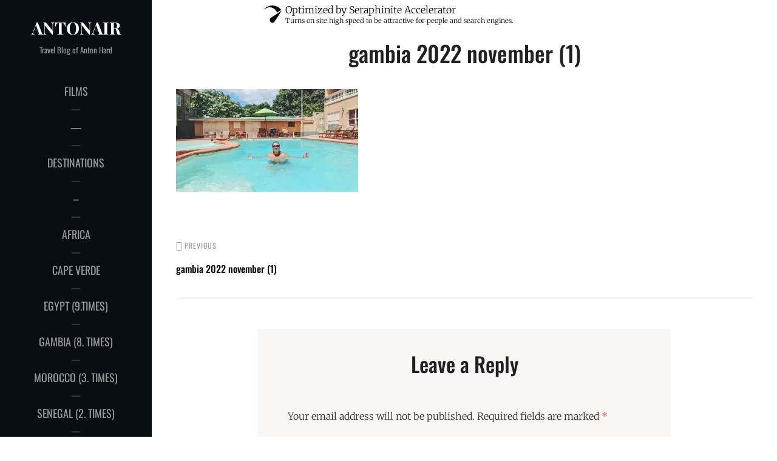

--- FILE ---
content_type: text/html; charset=UTF-8
request_url: http://antonair.com/gambia-2022-november-1/
body_size: 41825
content:
<!DOCTYPE html>
<html dir="ltr" lang="en-US" prefix="og: https://ogp.me/ns#"> <head><meta http-equiv="Content-Type" content="text/html;charset=UTF-8"><script>document.seraph_accel_usbpb=document.createElement;seraph_accel_izrbpb={add:function(b,a=10){void 0===this.a[a]&&(this.a[a]=[]);this.a[a].push(b)},a:{}}</script> <meta name="viewport" content="width=device-width, initial-scale=1"> <link rel="profile" href="http://gmpg.org/xfn/11"> <title>gambia 2022 november (1) - AntonAir</title>  <meta name="robots" content="max-image-preview:large"> <meta name="author" content="AntonAir"> <link rel="canonical" href="http://antonair.com/gambia-2022-november-1/"> <meta name="generator" content="All in One SEO (AIOSEO) 4.9.3"> <meta property="og:locale" content="en_US"> <meta property="og:site_name" content="AntonAir - Travel Blog of Anton Hard"> <meta property="og:type" content="article"> <meta property="og:title" content="gambia 2022 november (1) - AntonAir"> <meta property="og:url" content="http://antonair.com/gambia-2022-november-1/"> <meta property="og:image" content="http://antonair.com/wp-content/uploads/2021/01/kinderdijk-meee-2-1.jpg"> <meta property="og:image:width" content="1344"> <meta property="og:image:height" content="900"> <meta property="article:published_time" content="2022-11-22T03:21:10+00:00"> <meta property="article:modified_time" content="2022-11-22T03:21:10+00:00"> <meta property="article:publisher" content="https://www.facebook.com/antonhardx"> <meta name="twitter:card" content="summary"> <meta name="twitter:title" content="gambia 2022 november (1) - AntonAir"> <meta name="twitter:image" content="http://antonair.com/wp-content/uploads/2021/01/kinderdijk-meee-2-1.jpg"> <script type="application/ld+json" class="aioseo-schema">
			{"@context":"https:\/\/schema.org","@graph":[{"@type":"BreadcrumbList","@id":"http:\/\/antonair.com\/gambia-2022-november-1\/#breadcrumblist","itemListElement":[{"@type":"ListItem","@id":"http:\/\/antonair.com#listItem","position":1,"name":"Home","item":"http:\/\/antonair.com","nextItem":{"@type":"ListItem","@id":"http:\/\/antonair.com\/gambia-2022-november-1\/#listItem","name":"gambia 2022 november (1)"}},{"@type":"ListItem","@id":"http:\/\/antonair.com\/gambia-2022-november-1\/#listItem","position":2,"name":"gambia 2022 november (1)","previousItem":{"@type":"ListItem","@id":"http:\/\/antonair.com#listItem","name":"Home"}}]},{"@type":"ItemPage","@id":"http:\/\/antonair.com\/gambia-2022-november-1\/#itempage","url":"http:\/\/antonair.com\/gambia-2022-november-1\/","name":"gambia 2022 november (1) - AntonAir","inLanguage":"en-US","isPartOf":{"@id":"http:\/\/antonair.com\/#website"},"breadcrumb":{"@id":"http:\/\/antonair.com\/gambia-2022-november-1\/#breadcrumblist"},"author":{"@id":"http:\/\/antonair.com\/author\/antonair\/#author"},"creator":{"@id":"http:\/\/antonair.com\/author\/antonair\/#author"},"datePublished":"2022-11-22T03:21:10+00:00","dateModified":"2022-11-22T03:21:10+00:00"},{"@type":"Person","@id":"http:\/\/antonair.com\/#person","name":"ANTON HARD","image":"http:\/\/antonair.com\/wp-content\/uploads\/2025\/07\/20220426_130908a-copy.jpg","sameAs":["https:\/\/www.facebook.com\/antonhardx","https:\/\/www.instagram.com\/accounts\/login\/?next=\/antonhardman\/","https:\/\/www.youtube.com\/channel\/UClF2ze0T0pmT18id4M5-wIw"]},{"@type":"Person","@id":"http:\/\/antonair.com\/author\/antonair\/#author","url":"http:\/\/antonair.com\/author\/antonair\/","name":"AntonAir"},{"@type":"WebSite","@id":"http:\/\/antonair.com\/#website","url":"http:\/\/antonair.com\/","name":"antonair.com","alternateName":"antonair","description":"Travel Blog of Anton Hard","inLanguage":"en-US","publisher":{"@id":"http:\/\/antonair.com\/#person"}}]}
		</script> <link href="https://fonts.gstatic.com" crossorigin rel="preconnect"> <link rel="alternate" type="application/rss+xml" title="AntonAir » Feed" href="http://antonair.com/feed/"> <link rel="alternate" type="application/rss+xml" title="AntonAir » Comments Feed" href="http://antonair.com/comments/feed/"> <link rel="alternate" type="application/rss+xml" title="AntonAir » gambia 2022 november (1) Comments Feed" href="http://antonair.com/feed/?attachment_id=5753"> <link rel="alternate" title="oEmbed (JSON)" type="application/json+oembed" href="http://antonair.com/wp-json/oembed/1.0/embed?url=http%3A%2F%2Fantonair.com%2Fgambia-2022-november-1%2F"> <link rel="alternate" title="oEmbed (XML)" type="text/xml+oembed" href="http://antonair.com/wp-json/oembed/1.0/embed?url=http%3A%2F%2Fantonair.com%2Fgambia-2022-november-1%2F&amp;format=xml">             <script src="http://antonair.com/wp-includes/js/jquery/jquery.min.js?ver=3.7.1" id="jquery-core-js" type="o/js-lzl"></script> <script src="http://antonair.com/wp-includes/js/jquery/jquery-migrate.min.js?ver=3.4.1" id="jquery-migrate-js" type="o/js-lzl"></script> <script src="http://antonair.com/wp-content/plugins/responsive-lightbox/assets/dompurify/purify.min.js?ver=3.3.1" id="dompurify-js" type="o/js-lzl"></script> <script id="responsive-lightbox-sanitizer-js-before" type="o/js-lzl">
/* <![CDATA[ */
window.RLG = window.RLG || {}; window.RLG.sanitizeAllowedHosts = ["youtube.com","www.youtube.com","youtu.be","vimeo.com","player.vimeo.com"];
//# sourceURL=responsive-lightbox-sanitizer-js-before
/* ]]> */
</script> <script src="http://antonair.com/wp-content/plugins/responsive-lightbox/js/sanitizer.js?ver=2.6.1" id="responsive-lightbox-sanitizer-js" type="o/js-lzl"></script> <script src="http://antonair.com/wp-content/plugins/responsive-lightbox/assets/swipebox/jquery.swipebox.min.js?ver=1.5.2" id="responsive-lightbox-swipebox-js" type="o/js-lzl"></script> <script src="http://antonair.com/wp-includes/js/underscore.min.js?ver=1.13.7" id="underscore-js" type="o/js-lzl"></script> <script src="http://antonair.com/wp-content/plugins/responsive-lightbox/assets/infinitescroll/infinite-scroll.pkgd.min.js?ver=4.0.1" id="responsive-lightbox-infinite-scroll-js" type="o/js-lzl"></script> <script id="responsive-lightbox-js-before" type="o/js-lzl">
/* <![CDATA[ */
var rlArgs = {"script":"swipebox","selector":"lightbox","customEvents":"","activeGalleries":true,"animation":true,"hideCloseButtonOnMobile":false,"removeBarsOnMobile":false,"hideBars":true,"hideBarsDelay":5000,"videoMaxWidth":1080,"useSVG":true,"loopAtEnd":false,"woocommerce_gallery":false,"ajaxurl":"http:\/\/antonair.com\/wp-admin\/admin-ajax.php","nonce":"e47f3e2c5e","preview":false,"postId":5753,"scriptExtension":false};

//# sourceURL=responsive-lightbox-js-before
/* ]]> */
</script> <script src="http://antonair.com/wp-content/plugins/responsive-lightbox/js/front.js?ver=2.6.1" id="responsive-lightbox-js" type="o/js-lzl"></script> <link rel="https://api.w.org/" href="http://antonair.com/wp-json/"><link rel="alternate" title="JSON" type="application/json" href="http://antonair.com/wp-json/wp/v2/media/5753"><link rel="EditURI" type="application/rsd+xml" title="RSD" href="http://antonair.com/xmlrpc.php?rsd"> <meta name="generator" content="WordPress 6.9"> <link rel="shortlink" href="http://antonair.com/?p=5753"> <script type="o/js-lzl">
			var _statcounter = _statcounter || [];
			_statcounter.push({"tags": {"author": "AntonAir"}});
		</script> <script id="wpcp_disable_selection" type="o/js-lzl">
var image_save_msg='You are not allowed to save images!';
	var no_menu_msg='Context Menu disabled!';
	var smessage = "Content is protected !!";

function disableEnterKey(e)
{
	var elemtype = e.target.tagName;
	
	elemtype = elemtype.toUpperCase();
	
	if (elemtype == "TEXT" || elemtype == "TEXTAREA" || elemtype == "INPUT" || elemtype == "PASSWORD" || elemtype == "SELECT" || elemtype == "OPTION" || elemtype == "EMBED")
	{
		elemtype = 'TEXT';
	}
	
	if (e.ctrlKey){
     var key;
     if(window.event)
          key = window.event.keyCode;     //IE
     else
          key = e.which;     //firefox (97)
    //if (key != 17) alert(key);
     if (elemtype!= 'TEXT' && (key == 97 || key == 65 || key == 67 || key == 99 || key == 88 || key == 120 || key == 26 || key == 85  || key == 86 || key == 83 || key == 43 || key == 73))
     {
		if(wccp_free_iscontenteditable(e)) return true;
		show_wpcp_message('You are not allowed to copy content or view source');
		return false;
     }else
     	return true;
     }
}


/*For contenteditable tags*/
function wccp_free_iscontenteditable(e)
{
	var e = e || window.event; // also there is no e.target property in IE. instead IE uses window.event.srcElement
  	
	var target = e.target || e.srcElement;

	var elemtype = e.target.nodeName;
	
	elemtype = elemtype.toUpperCase();
	
	var iscontenteditable = "false";
		
	if(typeof target.getAttribute!="undefined" ) iscontenteditable = target.getAttribute("contenteditable"); // Return true or false as string
	
	var iscontenteditable2 = false;
	
	if(typeof target.isContentEditable!="undefined" ) iscontenteditable2 = target.isContentEditable; // Return true or false as boolean

	if(target.parentElement.isContentEditable) iscontenteditable2 = true;
	
	if (iscontenteditable == "true" || iscontenteditable2 == true)
	{
		if(typeof target.style!="undefined" ) target.style.cursor = "text";
		
		return true;
	}
}

////////////////////////////////////
function disable_copy(e)
{	
	var e = e || window.event; // also there is no e.target property in IE. instead IE uses window.event.srcElement
	
	var elemtype = e.target.tagName;
	
	elemtype = elemtype.toUpperCase();
	
	if (elemtype == "TEXT" || elemtype == "TEXTAREA" || elemtype == "INPUT" || elemtype == "PASSWORD" || elemtype == "SELECT" || elemtype == "OPTION" || elemtype == "EMBED")
	{
		elemtype = 'TEXT';
	}
	
	if(wccp_free_iscontenteditable(e)) return true;
	
	var isSafari = /Safari/.test(navigator.userAgent) && /Apple Computer/.test(navigator.vendor);
	
	var checker_IMG = '';
	if (elemtype == "IMG" && checker_IMG == 'checked' && e.detail >= 2) {show_wpcp_message(alertMsg_IMG);return false;}
	if (elemtype != "TEXT")
	{
		if (smessage !== "" && e.detail == 2)
			show_wpcp_message(smessage);
		
		if (isSafari)
			return true;
		else
			return false;
	}	
}

//////////////////////////////////////////
function disable_copy_ie()
{
	var e = e || window.event;
	var elemtype = window.event.srcElement.nodeName;
	elemtype = elemtype.toUpperCase();
	if(wccp_free_iscontenteditable(e)) return true;
	if (elemtype == "IMG") {show_wpcp_message(alertMsg_IMG);return false;}
	if (elemtype != "TEXT" && elemtype != "TEXTAREA" && elemtype != "INPUT" && elemtype != "PASSWORD" && elemtype != "SELECT" && elemtype != "OPTION" && elemtype != "EMBED")
	{
		return false;
	}
}	
function reEnable()
{
	return true;
}
document.onkeydown = disableEnterKey;
document.onselectstart = disable_copy_ie;
if(navigator.userAgent.indexOf('MSIE')==-1)
{
	document.onmousedown = disable_copy;
	document.onclick = reEnable;
}
function disableSelection(target)
{
    //For IE This code will work
    if (typeof target.onselectstart!="undefined")
    target.onselectstart = disable_copy_ie;
    
    //For Firefox This code will work
    else if (typeof target.style.MozUserSelect!="undefined")
    {target.style.MozUserSelect="none";}
    
    //All other  (ie: Opera) This code will work
    else
    target.onmousedown=function(){return false}
    target.style.cursor = "default";
}
//Calling the JS function directly just after body load
window.onload = function(){disableSelection(document.body);};

//////////////////special for safari Start////////////////
var onlongtouch;
var timer;
var touchduration = 1000; //length of time we want the user to touch before we do something

var elemtype = "";
function touchstart(e) {
	var e = e || window.event;
  // also there is no e.target property in IE.
  // instead IE uses window.event.srcElement
  	var target = e.target || e.srcElement;
	
	elemtype = window.event.srcElement.nodeName;
	
	elemtype = elemtype.toUpperCase();
	
	if(!wccp_pro_is_passive()) e.preventDefault();
	if (!timer) {
		timer = setTimeout(onlongtouch, touchduration);
	}
}

function touchend() {
    //stops short touches from firing the event
    if (timer) {
        clearTimeout(timer);
        timer = null;
    }
	onlongtouch();
}

onlongtouch = function(e) { //this will clear the current selection if anything selected
	
	if (elemtype != "TEXT" && elemtype != "TEXTAREA" && elemtype != "INPUT" && elemtype != "PASSWORD" && elemtype != "SELECT" && elemtype != "EMBED" && elemtype != "OPTION")	
	{
		if (window.getSelection) {
			if (window.getSelection().empty) {  // Chrome
			window.getSelection().empty();
			} else if (window.getSelection().removeAllRanges) {  // Firefox
			window.getSelection().removeAllRanges();
			}
		} else if (document.selection) {  // IE?
			document.selection.empty();
		}
		return false;
	}
};

document.addEventListener("DOMContentLoaded", function(event) { 
    window.addEventListener("touchstart", touchstart, false);
    window.addEventListener("touchend", touchend, false);
});

function wccp_pro_is_passive() {

  var cold = false,
  hike = function() {};

  try {
	  const object1 = {};
  var aid = Object.defineProperty(object1, 'passive', {
  get() {cold = true}
  });
  window.addEventListener('test', hike, aid);
  window.removeEventListener('test', hike, aid);
  } catch (e) {}

  return cold;
}
/*special for safari End*/
</script> <script id="wpcp_disable_Right_Click" type="o/js-lzl">
document.ondragstart = function() { return false;}
	function nocontext(e) {
	   return false;
	}
	document.oncontextmenu = nocontext;
</script>  <script id="wpcp_css_disable_selection" type="o/js-lzl">
var e = document.getElementsByTagName('body')[0];
if(e)
{
	e.setAttribute('unselectable',"on");
}
</script> <meta name="generator" content="Elementor 3.34.2; features: additional_custom_breakpoints; settings: css_print_method-external, google_font-enabled, font_display-auto">   <noscript><style>.lzl{display:none!important;}</style></noscript><style>img.lzl,img.lzl-ing{opacity:0.01;}img.lzl-ed{transition:opacity .25s ease-in-out;}</style><link rel="stylesheet/lzl-nc" href="/wp-content/cache/seraphinite-accelerator/s/m/d/css/5de08942baf0557b3e690b08133f17df.b3.css"><noscript lzl=""><link rel="stylesheet" href="/wp-content/cache/seraphinite-accelerator/s/m/d/css/5de08942baf0557b3e690b08133f17df.b3.css"></noscript><style id="wp-img-auto-sizes-contain-inline-css">img:is([sizes=auto i],[sizes^="auto," i]){contain-intrinsic-size:3000px 1500px}</style><style id="wp-block-library-css-crit" media="all">@charset "UTF-8";.wp-block-button[style*=text-decoration] .wp-block-button__link{text-decoration:inherit}.wp-block-buttons[style*=text-decoration] .wp-block-button,.wp-block-buttons[style*=text-decoration] .wp-block-button__link{text-decoration:inherit}@media (min-width:782px){.wp-block-columns:not(.is-not-stacked-on-mobile)>.wp-block-column[style*=flex-basis]{flex-grow:0}}.wp-block-columns.is-not-stacked-on-mobile>.wp-block-column[style*=flex-basis]{flex-grow:0}h1.has-text-align-left[style*=writing-mode]:where([style*=vertical-lr]),h1.has-text-align-right[style*=writing-mode]:where([style*=vertical-rl]),h2.has-text-align-left[style*=writing-mode]:where([style*=vertical-lr]),h2.has-text-align-right[style*=writing-mode]:where([style*=vertical-rl]),h3.has-text-align-left[style*=writing-mode]:where([style*=vertical-lr]),h3.has-text-align-right[style*=writing-mode]:where([style*=vertical-rl]),h4.has-text-align-left[style*=writing-mode]:where([style*=vertical-lr]),h4.has-text-align-right[style*=writing-mode]:where([style*=vertical-rl]),h5.has-text-align-left[style*=writing-mode]:where([style*=vertical-lr]),h5.has-text-align-right[style*=writing-mode]:where([style*=vertical-rl]),h6.has-text-align-left[style*=writing-mode]:where([style*=vertical-lr]),h6.has-text-align-right[style*=writing-mode]:where([style*=vertical-rl]){rotate:180deg}.wp-block-image[style*=border-radius] img,.wp-block-image[style*=border-radius]>a{border-radius:inherit}@keyframes show-content-image{0%{visibility:hidden}99%{visibility:hidden}to{visibility:visible}}@keyframes turn-on-visibility{0%{opacity:0}to{opacity:1}}@keyframes turn-off-visibility{0%{opacity:1;visibility:visible}99%{opacity:0;visibility:visible}to{opacity:0;visibility:hidden}}@keyframes lightbox-zoom-in{0%{transform:translate(calc(( -100vw + var(--wp--lightbox-scrollbar-width) ) / 2 + var(--wp--lightbox-initial-left-position)),calc(-50vh + var(--wp--lightbox-initial-top-position))) scale(var(--wp--lightbox-scale))}to{transform:translate(-50%,-50%) scale(1)}}@keyframes lightbox-zoom-out{0%{transform:translate(-50%,-50%) scale(1);visibility:visible}99%{visibility:visible}to{transform:translate(calc(( -100vw + var(--wp--lightbox-scrollbar-width) ) / 2 + var(--wp--lightbox-initial-left-position)),calc(-50vh + var(--wp--lightbox-initial-top-position))) scale(var(--wp--lightbox-scale));visibility:hidden}}:where(.wp-block-latest-comments:not([style*=line-height] .wp-block-latest-comments__comment)){line-height:1.1}:where(.wp-block-latest-comments:not([style*=line-height] .wp-block-latest-comments__comment-excerpt p)){line-height:1.8}.has-dates :where(.wp-block-latest-comments:not([style*=line-height])),.has-excerpts :where(.wp-block-latest-comments:not([style*=line-height])){line-height:1.5}.wp-block-latest-comments[class*=-font-size] a,.wp-block-latest-comments[style*=font-size] a{font-size:inherit}ol,ul{box-sizing:border-box}.wp-block-navigation .wp-block-navigation__submenu-icon svg{display:inline-block;stroke:currentColor;height:inherit;margin-top:.075em;width:inherit}@media (min-width:782px){.wp-block-navigation .has-child .wp-block-navigation__submenu-container .wp-block-navigation__submenu-icon svg{transform:rotate(-90deg)}}.wp-block-navigation-submenu .wp-block-navigation__submenu-icon svg{stroke:currentColor}@keyframes overlay-menu__fade-in-animation{0%{opacity:0;transform:translateY(.5em)}to{opacity:1;transform:translateY(0)}}.wp-block-navigation__responsive-container-close svg,.wp-block-navigation__responsive-container-open svg{fill:currentColor;display:block;height:24px;pointer-events:none;width:24px}p.has-text-align-left[style*="writing-mode:vertical-lr"],p.has-text-align-right[style*="writing-mode:vertical-rl"]{rotate:180deg}.wp-block-post-comments-form[style*=font-weight] :where(.comment-reply-title){font-weight:inherit}.wp-block-post-comments-form[style*=font-family] :where(.comment-reply-title){font-family:inherit}.wp-block-post-comments-form[class*=-font-size] :where(.comment-reply-title),.wp-block-post-comments-form[style*=font-size] :where(.comment-reply-title){font-size:inherit}.wp-block-post-comments-form[style*=line-height] :where(.comment-reply-title){line-height:inherit}.wp-block-post-comments-form[style*=font-style] :where(.comment-reply-title){font-style:inherit}.wp-block-post-comments-form[style*=letter-spacing] :where(.comment-reply-title){letter-spacing:inherit}.wp-block-post-navigation-link.has-text-align-left[style*="writing-mode: vertical-lr"],.wp-block-post-navigation-link.has-text-align-right[style*="writing-mode: vertical-rl"]{rotate:180deg}.wp-block-read-more:where(:not([style*=text-decoration])){text-decoration:none}.wp-block-read-more:where(:not([style*=text-decoration])):active,.wp-block-read-more:where(:not([style*=text-decoration])):focus{text-decoration:none}.wp-block-search__button svg{height:1.25em;min-height:24px;min-width:24px;width:1.25em;fill:currentColor;vertical-align:text-bottom}.wp-block-social-links .wp-social-link svg{height:1em;width:1em}.wp-block-social-links .wp-block-social-link.wp-social-link .wp-block-social-link-anchor,.wp-block-social-links .wp-block-social-link.wp-social-link .wp-block-social-link-anchor svg,.wp-block-social-links .wp-block-social-link.wp-social-link .wp-block-social-link-anchor:active,.wp-block-social-links .wp-block-social-link.wp-social-link .wp-block-social-link-anchor:hover,.wp-block-social-links .wp-block-social-link.wp-social-link .wp-block-social-link-anchor:visited{color:currentColor;fill:currentColor}:where(.wp-block-social-links.is-style-logos-only) .wp-social-link svg{height:1.25em;width:1.25em}.wp-block-table table[style*=border-top-color] tr:first-child,.wp-block-table table[style*=border-top-color] tr:first-child td,.wp-block-table table[style*=border-top-color] tr:first-child th,.wp-block-table table[style*=border-top-color]>*,.wp-block-table table[style*=border-top-color]>* td,.wp-block-table table[style*=border-top-color]>* th{border-top-color:inherit}.wp-block-table table[style*=border-top-color] tr:not(:first-child){border-top-color:initial}.wp-block-table table[style*=border-right-color] td:last-child,.wp-block-table table[style*=border-right-color] th,.wp-block-table table[style*=border-right-color] tr,.wp-block-table table[style*=border-right-color]>*{border-right-color:inherit}.wp-block-table table[style*=border-bottom-color] tr:last-child,.wp-block-table table[style*=border-bottom-color] tr:last-child td,.wp-block-table table[style*=border-bottom-color] tr:last-child th,.wp-block-table table[style*=border-bottom-color]>*,.wp-block-table table[style*=border-bottom-color]>* td,.wp-block-table table[style*=border-bottom-color]>* th{border-bottom-color:inherit}.wp-block-table table[style*=border-bottom-color] tr:not(:last-child){border-bottom-color:initial}.wp-block-table table[style*=border-left-color] td:first-child,.wp-block-table table[style*=border-left-color] th,.wp-block-table table[style*=border-left-color] tr,.wp-block-table table[style*=border-left-color]>*{border-left-color:inherit}.wp-block-table table[style*=border-style] td,.wp-block-table table[style*=border-style] th,.wp-block-table table[style*=border-style] tr,.wp-block-table table[style*=border-style]>*{border-style:inherit}.wp-block-table table[style*=border-width] td,.wp-block-table table[style*=border-width] th,.wp-block-table table[style*=border-width] tr,.wp-block-table table[style*=border-width]>*{border-style:inherit;border-width:inherit}.editor-styles-wrapper,.entry-content{counter-reset:footnotes}:root{--wp-block-synced-color:#7a00df;--wp-block-synced-color--rgb:122,0,223;--wp-bound-block-color:var(--wp-block-synced-color);--wp-editor-canvas-background:#ddd;--wp-admin-theme-color:#007cba;--wp-admin-theme-color--rgb:0,124,186;--wp-admin-theme-color-darker-10:#006ba1;--wp-admin-theme-color-darker-10--rgb:0,107,160.5;--wp-admin-theme-color-darker-20:#005a87;--wp-admin-theme-color-darker-20--rgb:0,90,135;--wp-admin-border-width-focus:2px}@media (min-resolution:192dpi){:root{--wp-admin-border-width-focus:1.5px}}:root{--wp--preset--font-size--normal:16px;--wp--preset--font-size--huge:42px}#end-resizable-editor-section{display:none}.screen-reader-text{border:0;clip-path:inset(50%);height:1px;margin:-1px;overflow:hidden;padding:0;position:absolute;width:1px;word-wrap:normal!important}.screen-reader-text:focus{background-color:#ddd;clip-path:none;color:#444;display:block;font-size:1em;height:auto;left:5px;line-height:normal;padding:15px 23px 14px;text-decoration:none;top:5px;width:auto;z-index:100000}html :where([style*=border-top-color]){border-top-style:solid}html :where([style*=border-right-color]){border-right-style:solid}html :where([style*=border-bottom-color]){border-bottom-style:solid}html :where([style*=border-left-color]){border-left-style:solid}html :where([style*=border-width]){border-style:solid}html :where([style*=border-top-width]){border-top-style:solid}html :where([style*=border-right-width]){border-right-style:solid}html :where([style*=border-bottom-width]){border-bottom-style:solid}html :where([style*=border-left-width]){border-left-style:solid}html :where(img[class*=wp-image-]){height:auto;max-width:100%}</style><link rel="stylesheet/lzl-nc" id="wp-block-library-css" href="http://antonair.com/wp-content/cache/seraphinite-accelerator/s/m/d/css/aaf7d64af2af9d046729634959a1e700.1afaf.css" media="all"><noscript lzl=""><link rel="stylesheet" href="http://antonair.com/wp-content/cache/seraphinite-accelerator/s/m/d/css/aaf7d64af2af9d046729634959a1e700.1afaf.css" media="all"></noscript><style id="wp-block-library-theme-inline-css"></style><link id="wp-block-library-theme-inline-css-nonCrit" rel="stylesheet/lzl-nc" href="/wp-content/cache/seraphinite-accelerator/s/m/d/css/081bbf5c8cdf207674e0c6e85777bb5e.acc.css"><noscript lzl=""><link rel="stylesheet" href="/wp-content/cache/seraphinite-accelerator/s/m/d/css/081bbf5c8cdf207674e0c6e85777bb5e.acc.css"></noscript><style id="classic-theme-styles-inline-css"></style><link id="classic-theme-styles-inline-css-nonCrit" rel="stylesheet/lzl-nc" href="/wp-content/cache/seraphinite-accelerator/s/m/d/css/20b431ab6ecd62bdb35135b32eb9456a.100.css"><noscript lzl=""><link rel="stylesheet" href="/wp-content/cache/seraphinite-accelerator/s/m/d/css/20b431ab6ecd62bdb35135b32eb9456a.100.css"></noscript><style id="aioseo/css/src/vue/standalone/blocks/table-of-contents/global.scss-css-crit" media="all">.aioseo-toc-header .aioseo-toc-header-title .aioseo-toc-header-collapsible svg{width:14px;height:14px}[dir=ltr] .aioseo-toc-header .aioseo-toc-header-title .aioseo-toc-header-collapsible svg{margin-right:10px}[dir=rtl] .aioseo-toc-header .aioseo-toc-header-title .aioseo-toc-header-collapsible svg{margin-left:10px}</style><link rel="stylesheet/lzl-nc" id="aioseo/css/src/vue/standalone/blocks/table-of-contents/global.scss-css" href="http://antonair.com/wp-content/cache/seraphinite-accelerator/s/m/d/css/12c6fc4fa81548632928806a94e8d728.493.css" media="all"><noscript lzl=""><link rel="stylesheet" href="http://antonair.com/wp-content/cache/seraphinite-accelerator/s/m/d/css/12c6fc4fa81548632928806a94e8d728.493.css" media="all"></noscript><style id="global-styles-inline-css">:root{--wp--preset--aspect-ratio--square:1;--wp--preset--aspect-ratio--4-3:4/3;--wp--preset--aspect-ratio--3-4:3/4;--wp--preset--aspect-ratio--3-2:3/2;--wp--preset--aspect-ratio--2-3:2/3;--wp--preset--aspect-ratio--16-9:16/9;--wp--preset--aspect-ratio--9-16:9/16;--wp--preset--color--black:#000;--wp--preset--color--cyan-bluish-gray:#abb8c3;--wp--preset--color--white:#fff;--wp--preset--color--pale-pink:#f78da7;--wp--preset--color--vivid-red:#cf2e2e;--wp--preset--color--luminous-vivid-orange:#ff6900;--wp--preset--color--luminous-vivid-amber:#fcb900;--wp--preset--color--light-green-cyan:#7bdcb5;--wp--preset--color--vivid-green-cyan:#00d084;--wp--preset--color--pale-cyan-blue:#8ed1fc;--wp--preset--color--vivid-cyan-blue:#0693e3;--wp--preset--color--vivid-purple:#9b51e0;--wp--preset--color--medium-black:#333;--wp--preset--color--gray:#999;--wp--preset--color--light-gray:#fafafa;--wp--preset--color--yellow:#ffa415;--wp--preset--gradient--vivid-cyan-blue-to-vivid-purple:linear-gradient(135deg,#0693e3 0%,#9b51e0 100%);--wp--preset--gradient--light-green-cyan-to-vivid-green-cyan:linear-gradient(135deg,#7adcb4 0%,#00d082 100%);--wp--preset--gradient--luminous-vivid-amber-to-luminous-vivid-orange:linear-gradient(135deg,#fcb900 0%,#ff6900 100%);--wp--preset--gradient--luminous-vivid-orange-to-vivid-red:linear-gradient(135deg,#ff6900 0%,#cf2e2e 100%);--wp--preset--gradient--very-light-gray-to-cyan-bluish-gray:linear-gradient(135deg,#eee 0%,#a9b8c3 100%);--wp--preset--gradient--cool-to-warm-spectrum:linear-gradient(135deg,#4aeadc 0%,#9778d1 20%,#cf2aba 40%,#ee2c82 60%,#fb6962 80%,#fef84c 100%);--wp--preset--gradient--blush-light-purple:linear-gradient(135deg,#ffceec 0%,#9896f0 100%);--wp--preset--gradient--blush-bordeaux:linear-gradient(135deg,#fecda5 0%,#fe2d2d 50%,#6b003e 100%);--wp--preset--gradient--luminous-dusk:linear-gradient(135deg,#ffcb70 0%,#c751c0 50%,#4158d0 100%);--wp--preset--gradient--pale-ocean:linear-gradient(135deg,#fff5cb 0%,#b6e3d4 50%,#33a7b5 100%);--wp--preset--gradient--electric-grass:linear-gradient(135deg,#caf880 0%,#71ce7e 100%);--wp--preset--gradient--midnight:linear-gradient(135deg,#020381 0%,#2874fc 100%);--wp--preset--font-size--small:14px;--wp--preset--font-size--medium:20px;--wp--preset--font-size--large:35px;--wp--preset--font-size--x-large:42px;--wp--preset--font-size--normal:18px;--wp--preset--font-size--huge:42px;--wp--preset--spacing--20:.44rem;--wp--preset--spacing--30:.67rem;--wp--preset--spacing--40:1rem;--wp--preset--spacing--50:1.5rem;--wp--preset--spacing--60:2.25rem;--wp--preset--spacing--70:3.38rem;--wp--preset--spacing--80:5.06rem;--wp--preset--shadow--natural:6px 6px 9px rgba(0,0,0,.2);--wp--preset--shadow--deep:12px 12px 50px rgba(0,0,0,.4);--wp--preset--shadow--sharp:6px 6px 0px rgba(0,0,0,.2);--wp--preset--shadow--outlined:6px 6px 0px -3px #fff,6px 6px #000;--wp--preset--shadow--crisp:6px 6px 0px #000}</style><link id="global-styles-inline-css-nonCrit" rel="stylesheet/lzl-nc" href="/wp-content/cache/seraphinite-accelerator/s/m/d/css/0e4dd251bdc0f36021f430367267cf61.1786.css"><noscript lzl=""><link rel="stylesheet" href="/wp-content/cache/seraphinite-accelerator/s/m/d/css/0e4dd251bdc0f36021f430367267cf61.1786.css"></noscript><style id="responsive-lightbox-swipebox-css-crit" media="all">#swipebox-overlay img{border:none!important}#swipebox-overlay{width:100%;height:100%;position:fixed;top:0;left:0;z-index:99999!important;overflow:hidden;-webkit-user-select:none;-moz-user-select:none;-ms-user-select:none;user-select:none}#swipebox-container{position:relative;width:100%;height:100%}#swipebox-slider{-webkit-transition:-webkit-transform .4s ease;transition:transform .4s ease;height:100%;left:0;top:0;width:100%;white-space:nowrap;position:absolute;display:none;cursor:pointer}#swipebox-bottom-bar,#swipebox-top-bar{-webkit-transition:.5s;transition:.5s;position:absolute;left:0;z-index:999;height:50px;width:100%}#swipebox-bottom-bar{bottom:-50px}#swipebox-top-bar{top:-50px}#swipebox-title{display:block;width:100%;text-align:center}#swipebox-prev,#swipebox-next,#swipebox-close{background-image:url("[data-uri]");background-repeat:no-repeat;border:none!important;text-decoration:none!important;cursor:pointer;width:50px;height:50px;top:0}#swipebox-arrows{display:block;margin:0 auto;width:100%;height:50px}#swipebox-prev{background-position:-32px 13px;float:left}#swipebox-next{background-position:-78px 13px;float:right}#swipebox-close{top:0;right:0;position:absolute;z-index:9999;background-position:15px 12px}@-webkit-keyframes rightSpring{0%{left:0}50%{left:-30px}100%{left:0}}@keyframes rightSpring{0%{left:0}50%{left:-30px}100%{left:0}}@-webkit-keyframes leftSpring{0%{left:0}50%{left:30px}100%{left:0}}@keyframes leftSpring{0%{left:0}50%{left:30px}100%{left:0}}@media screen and (min-width:800px){#swipebox-close{right:10px}#swipebox-arrows{width:92%;max-width:800px}}#swipebox-overlay{background:#0d0d0d}#swipebox-bottom-bar,#swipebox-top-bar{text-shadow:1px 1px 1px black;background:#000;opacity:.95}#swipebox-top-bar{color:white!important;font-size:15px;line-height:43px;font-family:Helvetica,Arial,sans-serif}</style><link rel="stylesheet/lzl-nc" id="responsive-lightbox-swipebox-css" href="http://antonair.com/wp-content/cache/seraphinite-accelerator/s/m/d/css/ac8411f31bc2f82515d22c8a270d064b.b59.css" media="all"><noscript lzl=""><link rel="stylesheet" href="http://antonair.com/wp-content/cache/seraphinite-accelerator/s/m/d/css/ac8411f31bc2f82515d22c8a270d064b.b59.css" media="all"></noscript><style id="catch-vogue-fonts-css-crit" media="all">@font-face{font-family:"Merriweather";font-style:normal;font-weight:300;font-stretch:100%;src:url("http://antonair.com/wp-content/fonts/merriweather/u-4e0qyriQwlOrhSvowK_l5UcA6zuSYEqOzpPe3HOZJ5eX1WtLaQwmYiSeqnJ-mFqA.woff2") format("woff2");unicode-range:U+0460-052F,U+1C80-1C8A,U+20B4,U+2DE0-2DFF,U+A640-A69F,U+FE2E-FE2F;font-display:swap}@font-face{font-family:"Merriweather";font-style:normal;font-weight:300;font-stretch:100%;src:url("http://antonair.com/wp-content/fonts/merriweather/u-4e0qyriQwlOrhSvowK_l5UcA6zuSYEqOzpPe3HOZJ5eX1WtLaQwmYiSequJ-mFqA.woff2") format("woff2");unicode-range:U+0301,U+0400-045F,U+0490-0491,U+04B0-04B1,U+2116;font-display:swap}@font-face{font-family:"Merriweather";font-style:normal;font-weight:300;font-stretch:100%;src:url("http://antonair.com/wp-content/fonts/merriweather/u-4e0qyriQwlOrhSvowK_l5UcA6zuSYEqOzpPe3HOZJ5eX1WtLaQwmYiSeqlJ-mFqA.woff2") format("woff2");unicode-range:U+0102-0103,U+0110-0111,U+0128-0129,U+0168-0169,U+01A0-01A1,U+01AF-01B0,U+0300-0301,U+0303-0304,U+0308-0309,U+0323,U+0329,U+1EA0-1EF9,U+20AB;font-display:swap}@font-face{font-family:"Merriweather";font-style:normal;font-weight:300;font-stretch:100%;src:url("http://antonair.com/wp-content/fonts/merriweather/u-4e0qyriQwlOrhSvowK_l5UcA6zuSYEqOzpPe3HOZJ5eX1WtLaQwmYiSeqkJ-mFqA.woff2") format("woff2");unicode-range:U+0100-02BA,U+02BD-02C5,U+02C7-02CC,U+02CE-02D7,U+02DD-02FF,U+0304,U+0308,U+0329,U+1D00-1DBF,U+1E00-1E9F,U+1EF2-1EFF,U+2020,U+20A0-20AB,U+20AD-20C0,U+2113,U+2C60-2C7F,U+A720-A7FF;font-display:swap}@font-face{font-family:"Merriweather";font-style:normal;font-weight:300;font-stretch:100%;src:url("http://antonair.com/wp-content/fonts/merriweather/u-4e0qyriQwlOrhSvowK_l5UcA6zuSYEqOzpPe3HOZJ5eX1WtLaQwmYiSeqqJ-k.woff2") format("woff2");unicode-range:U+0000-00FF,U+0131,U+0152-0153,U+02BB-02BC,U+02C6,U+02DA,U+02DC,U+0304,U+0308,U+0329,U+2000-206F,U+20AC,U+2122,U+2191,U+2193,U+2212,U+2215,U+FEFF,U+FFFD;font-display:swap}@font-face{font-family:"Merriweather";font-style:normal;font-weight:400;font-stretch:100%;src:url("http://antonair.com/wp-content/fonts/merriweather/u-4e0qyriQwlOrhSvowK_l5UcA6zuSYEqOzpPe3HOZJ5eX1WtLaQwmYiSeqnJ-mFqA.woff2") format("woff2");unicode-range:U+0460-052F,U+1C80-1C8A,U+20B4,U+2DE0-2DFF,U+A640-A69F,U+FE2E-FE2F;font-display:swap}@font-face{font-family:"Merriweather";font-style:normal;font-weight:400;font-stretch:100%;src:url("http://antonair.com/wp-content/fonts/merriweather/u-4e0qyriQwlOrhSvowK_l5UcA6zuSYEqOzpPe3HOZJ5eX1WtLaQwmYiSequJ-mFqA.woff2") format("woff2");unicode-range:U+0301,U+0400-045F,U+0490-0491,U+04B0-04B1,U+2116;font-display:swap}@font-face{font-family:"Merriweather";font-style:normal;font-weight:400;font-stretch:100%;src:url("http://antonair.com/wp-content/fonts/merriweather/u-4e0qyriQwlOrhSvowK_l5UcA6zuSYEqOzpPe3HOZJ5eX1WtLaQwmYiSeqlJ-mFqA.woff2") format("woff2");unicode-range:U+0102-0103,U+0110-0111,U+0128-0129,U+0168-0169,U+01A0-01A1,U+01AF-01B0,U+0300-0301,U+0303-0304,U+0308-0309,U+0323,U+0329,U+1EA0-1EF9,U+20AB;font-display:swap}@font-face{font-family:"Merriweather";font-style:normal;font-weight:400;font-stretch:100%;src:url("http://antonair.com/wp-content/fonts/merriweather/u-4e0qyriQwlOrhSvowK_l5UcA6zuSYEqOzpPe3HOZJ5eX1WtLaQwmYiSeqkJ-mFqA.woff2") format("woff2");unicode-range:U+0100-02BA,U+02BD-02C5,U+02C7-02CC,U+02CE-02D7,U+02DD-02FF,U+0304,U+0308,U+0329,U+1D00-1DBF,U+1E00-1E9F,U+1EF2-1EFF,U+2020,U+20A0-20AB,U+20AD-20C0,U+2113,U+2C60-2C7F,U+A720-A7FF;font-display:swap}@font-face{font-family:"Merriweather";font-style:normal;font-weight:400;font-stretch:100%;src:url("http://antonair.com/wp-content/fonts/merriweather/u-4e0qyriQwlOrhSvowK_l5UcA6zuSYEqOzpPe3HOZJ5eX1WtLaQwmYiSeqqJ-k.woff2") format("woff2");unicode-range:U+0000-00FF,U+0131,U+0152-0153,U+02BB-02BC,U+02C6,U+02DA,U+02DC,U+0304,U+0308,U+0329,U+2000-206F,U+20AC,U+2122,U+2191,U+2193,U+2212,U+2215,U+FEFF,U+FFFD;font-display:swap}@font-face{font-family:"Merriweather";font-style:normal;font-weight:500;font-stretch:100%;src:url("http://antonair.com/wp-content/fonts/merriweather/u-4e0qyriQwlOrhSvowK_l5UcA6zuSYEqOzpPe3HOZJ5eX1WtLaQwmYiSeqnJ-mFqA.woff2") format("woff2");unicode-range:U+0460-052F,U+1C80-1C8A,U+20B4,U+2DE0-2DFF,U+A640-A69F,U+FE2E-FE2F;font-display:swap}@font-face{font-family:"Merriweather";font-style:normal;font-weight:500;font-stretch:100%;src:url("http://antonair.com/wp-content/fonts/merriweather/u-4e0qyriQwlOrhSvowK_l5UcA6zuSYEqOzpPe3HOZJ5eX1WtLaQwmYiSequJ-mFqA.woff2") format("woff2");unicode-range:U+0301,U+0400-045F,U+0490-0491,U+04B0-04B1,U+2116;font-display:swap}@font-face{font-family:"Merriweather";font-style:normal;font-weight:500;font-stretch:100%;src:url("http://antonair.com/wp-content/fonts/merriweather/u-4e0qyriQwlOrhSvowK_l5UcA6zuSYEqOzpPe3HOZJ5eX1WtLaQwmYiSeqlJ-mFqA.woff2") format("woff2");unicode-range:U+0102-0103,U+0110-0111,U+0128-0129,U+0168-0169,U+01A0-01A1,U+01AF-01B0,U+0300-0301,U+0303-0304,U+0308-0309,U+0323,U+0329,U+1EA0-1EF9,U+20AB;font-display:swap}@font-face{font-family:"Merriweather";font-style:normal;font-weight:500;font-stretch:100%;src:url("http://antonair.com/wp-content/fonts/merriweather/u-4e0qyriQwlOrhSvowK_l5UcA6zuSYEqOzpPe3HOZJ5eX1WtLaQwmYiSeqkJ-mFqA.woff2") format("woff2");unicode-range:U+0100-02BA,U+02BD-02C5,U+02C7-02CC,U+02CE-02D7,U+02DD-02FF,U+0304,U+0308,U+0329,U+1D00-1DBF,U+1E00-1E9F,U+1EF2-1EFF,U+2020,U+20A0-20AB,U+20AD-20C0,U+2113,U+2C60-2C7F,U+A720-A7FF;font-display:swap}@font-face{font-family:"Merriweather";font-style:normal;font-weight:500;font-stretch:100%;src:url("http://antonair.com/wp-content/fonts/merriweather/u-4e0qyriQwlOrhSvowK_l5UcA6zuSYEqOzpPe3HOZJ5eX1WtLaQwmYiSeqqJ-k.woff2") format("woff2");unicode-range:U+0000-00FF,U+0131,U+0152-0153,U+02BB-02BC,U+02C6,U+02DA,U+02DC,U+0304,U+0308,U+0329,U+2000-206F,U+20AC,U+2122,U+2191,U+2193,U+2212,U+2215,U+FEFF,U+FFFD;font-display:swap}@font-face{font-family:"Merriweather";font-style:normal;font-weight:700;font-stretch:100%;src:url("http://antonair.com/wp-content/fonts/merriweather/u-4e0qyriQwlOrhSvowK_l5UcA6zuSYEqOzpPe3HOZJ5eX1WtLaQwmYiSeqnJ-mFqA.woff2") format("woff2");unicode-range:U+0460-052F,U+1C80-1C8A,U+20B4,U+2DE0-2DFF,U+A640-A69F,U+FE2E-FE2F;font-display:swap}@font-face{font-family:"Merriweather";font-style:normal;font-weight:700;font-stretch:100%;src:url("http://antonair.com/wp-content/fonts/merriweather/u-4e0qyriQwlOrhSvowK_l5UcA6zuSYEqOzpPe3HOZJ5eX1WtLaQwmYiSequJ-mFqA.woff2") format("woff2");unicode-range:U+0301,U+0400-045F,U+0490-0491,U+04B0-04B1,U+2116;font-display:swap}@font-face{font-family:"Merriweather";font-style:normal;font-weight:700;font-stretch:100%;src:url("http://antonair.com/wp-content/fonts/merriweather/u-4e0qyriQwlOrhSvowK_l5UcA6zuSYEqOzpPe3HOZJ5eX1WtLaQwmYiSeqlJ-mFqA.woff2") format("woff2");unicode-range:U+0102-0103,U+0110-0111,U+0128-0129,U+0168-0169,U+01A0-01A1,U+01AF-01B0,U+0300-0301,U+0303-0304,U+0308-0309,U+0323,U+0329,U+1EA0-1EF9,U+20AB;font-display:swap}@font-face{font-family:"Merriweather";font-style:normal;font-weight:700;font-stretch:100%;src:url("http://antonair.com/wp-content/fonts/merriweather/u-4e0qyriQwlOrhSvowK_l5UcA6zuSYEqOzpPe3HOZJ5eX1WtLaQwmYiSeqkJ-mFqA.woff2") format("woff2");unicode-range:U+0100-02BA,U+02BD-02C5,U+02C7-02CC,U+02CE-02D7,U+02DD-02FF,U+0304,U+0308,U+0329,U+1D00-1DBF,U+1E00-1E9F,U+1EF2-1EFF,U+2020,U+20A0-20AB,U+20AD-20C0,U+2113,U+2C60-2C7F,U+A720-A7FF;font-display:swap}@font-face{font-family:"Merriweather";font-style:normal;font-weight:700;font-stretch:100%;src:url("http://antonair.com/wp-content/fonts/merriweather/u-4e0qyriQwlOrhSvowK_l5UcA6zuSYEqOzpPe3HOZJ5eX1WtLaQwmYiSeqqJ-k.woff2") format("woff2");unicode-range:U+0000-00FF,U+0131,U+0152-0153,U+02BB-02BC,U+02C6,U+02DA,U+02DC,U+0304,U+0308,U+0329,U+2000-206F,U+20AC,U+2122,U+2191,U+2193,U+2212,U+2215,U+FEFF,U+FFFD;font-display:swap}@font-face{font-family:"Merriweather";font-style:normal;font-weight:900;font-stretch:100%;src:url("http://antonair.com/wp-content/fonts/merriweather/u-4e0qyriQwlOrhSvowK_l5UcA6zuSYEqOzpPe3HOZJ5eX1WtLaQwmYiSeqnJ-mFqA.woff2") format("woff2");unicode-range:U+0460-052F,U+1C80-1C8A,U+20B4,U+2DE0-2DFF,U+A640-A69F,U+FE2E-FE2F;font-display:swap}@font-face{font-family:"Merriweather";font-style:normal;font-weight:900;font-stretch:100%;src:url("http://antonair.com/wp-content/fonts/merriweather/u-4e0qyriQwlOrhSvowK_l5UcA6zuSYEqOzpPe3HOZJ5eX1WtLaQwmYiSequJ-mFqA.woff2") format("woff2");unicode-range:U+0301,U+0400-045F,U+0490-0491,U+04B0-04B1,U+2116;font-display:swap}@font-face{font-family:"Merriweather";font-style:normal;font-weight:900;font-stretch:100%;src:url("http://antonair.com/wp-content/fonts/merriweather/u-4e0qyriQwlOrhSvowK_l5UcA6zuSYEqOzpPe3HOZJ5eX1WtLaQwmYiSeqlJ-mFqA.woff2") format("woff2");unicode-range:U+0102-0103,U+0110-0111,U+0128-0129,U+0168-0169,U+01A0-01A1,U+01AF-01B0,U+0300-0301,U+0303-0304,U+0308-0309,U+0323,U+0329,U+1EA0-1EF9,U+20AB;font-display:swap}@font-face{font-family:"Merriweather";font-style:normal;font-weight:900;font-stretch:100%;src:url("http://antonair.com/wp-content/fonts/merriweather/u-4e0qyriQwlOrhSvowK_l5UcA6zuSYEqOzpPe3HOZJ5eX1WtLaQwmYiSeqkJ-mFqA.woff2") format("woff2");unicode-range:U+0100-02BA,U+02BD-02C5,U+02C7-02CC,U+02CE-02D7,U+02DD-02FF,U+0304,U+0308,U+0329,U+1D00-1DBF,U+1E00-1E9F,U+1EF2-1EFF,U+2020,U+20A0-20AB,U+20AD-20C0,U+2113,U+2C60-2C7F,U+A720-A7FF;font-display:swap}@font-face{font-family:"Merriweather";font-style:normal;font-weight:900;font-stretch:100%;src:url("http://antonair.com/wp-content/fonts/merriweather/u-4e0qyriQwlOrhSvowK_l5UcA6zuSYEqOzpPe3HOZJ5eX1WtLaQwmYiSeqqJ-k.woff2") format("woff2");unicode-range:U+0000-00FF,U+0131,U+0152-0153,U+02BB-02BC,U+02C6,U+02DA,U+02DC,U+0304,U+0308,U+0329,U+2000-206F,U+20AC,U+2122,U+2191,U+2193,U+2212,U+2215,U+FEFF,U+FFFD;font-display:swap}@font-face{font-family:"Oswald";font-style:normal;font-weight:300;src:url("http://antonair.com/wp-content/fonts/oswald/TK3iWkUHHAIjg752FD8Ghe4.woff2") format("woff2");unicode-range:U+0460-052F,U+1C80-1C8A,U+20B4,U+2DE0-2DFF,U+A640-A69F,U+FE2E-FE2F;font-display:swap}@font-face{font-family:"Oswald";font-style:normal;font-weight:300;src:url("http://antonair.com/wp-content/fonts/oswald/TK3iWkUHHAIjg752HT8Ghe4.woff2") format("woff2");unicode-range:U+0301,U+0400-045F,U+0490-0491,U+04B0-04B1,U+2116;font-display:swap}@font-face{font-family:"Oswald";font-style:normal;font-weight:300;src:url("http://antonair.com/wp-content/fonts/oswald/TK3iWkUHHAIjg752Fj8Ghe4.woff2") format("woff2");unicode-range:U+0102-0103,U+0110-0111,U+0128-0129,U+0168-0169,U+01A0-01A1,U+01AF-01B0,U+0300-0301,U+0303-0304,U+0308-0309,U+0323,U+0329,U+1EA0-1EF9,U+20AB;font-display:swap}@font-face{font-family:"Oswald";font-style:normal;font-weight:300;src:url("http://antonair.com/wp-content/fonts/oswald/TK3iWkUHHAIjg752Fz8Ghe4.woff2") format("woff2");unicode-range:U+0100-02BA,U+02BD-02C5,U+02C7-02CC,U+02CE-02D7,U+02DD-02FF,U+0304,U+0308,U+0329,U+1D00-1DBF,U+1E00-1E9F,U+1EF2-1EFF,U+2020,U+20A0-20AB,U+20AD-20C0,U+2113,U+2C60-2C7F,U+A720-A7FF;font-display:swap}@font-face{font-family:"Oswald";font-style:normal;font-weight:300;src:url("http://antonair.com/wp-content/fonts/oswald/TK3iWkUHHAIjg752GT8G.woff2") format("woff2");unicode-range:U+0000-00FF,U+0131,U+0152-0153,U+02BB-02BC,U+02C6,U+02DA,U+02DC,U+0304,U+0308,U+0329,U+2000-206F,U+20AC,U+2122,U+2191,U+2193,U+2212,U+2215,U+FEFF,U+FFFD;font-display:swap}@font-face{font-family:"Oswald";font-style:normal;font-weight:400;src:url("http://antonair.com/wp-content/fonts/oswald/TK3iWkUHHAIjg752FD8Ghe4.woff2") format("woff2");unicode-range:U+0460-052F,U+1C80-1C8A,U+20B4,U+2DE0-2DFF,U+A640-A69F,U+FE2E-FE2F;font-display:swap}@font-face{font-family:"Oswald";font-style:normal;font-weight:400;src:url("http://antonair.com/wp-content/fonts/oswald/TK3iWkUHHAIjg752HT8Ghe4.woff2") format("woff2");unicode-range:U+0301,U+0400-045F,U+0490-0491,U+04B0-04B1,U+2116;font-display:swap}@font-face{font-family:"Oswald";font-style:normal;font-weight:400;src:url("http://antonair.com/wp-content/fonts/oswald/TK3iWkUHHAIjg752Fj8Ghe4.woff2") format("woff2");unicode-range:U+0102-0103,U+0110-0111,U+0128-0129,U+0168-0169,U+01A0-01A1,U+01AF-01B0,U+0300-0301,U+0303-0304,U+0308-0309,U+0323,U+0329,U+1EA0-1EF9,U+20AB;font-display:swap}@font-face{font-family:"Oswald";font-style:normal;font-weight:400;src:url("http://antonair.com/wp-content/fonts/oswald/TK3iWkUHHAIjg752Fz8Ghe4.woff2") format("woff2");unicode-range:U+0100-02BA,U+02BD-02C5,U+02C7-02CC,U+02CE-02D7,U+02DD-02FF,U+0304,U+0308,U+0329,U+1D00-1DBF,U+1E00-1E9F,U+1EF2-1EFF,U+2020,U+20A0-20AB,U+20AD-20C0,U+2113,U+2C60-2C7F,U+A720-A7FF;font-display:swap}@font-face{font-family:"Oswald";font-style:normal;font-weight:400;src:url("http://antonair.com/wp-content/fonts/oswald/TK3iWkUHHAIjg752GT8G.woff2") format("woff2");unicode-range:U+0000-00FF,U+0131,U+0152-0153,U+02BB-02BC,U+02C6,U+02DA,U+02DC,U+0304,U+0308,U+0329,U+2000-206F,U+20AC,U+2122,U+2191,U+2193,U+2212,U+2215,U+FEFF,U+FFFD;font-display:swap}@font-face{font-family:"Oswald";font-style:normal;font-weight:500;src:url("http://antonair.com/wp-content/fonts/oswald/TK3iWkUHHAIjg752FD8Ghe4.woff2") format("woff2");unicode-range:U+0460-052F,U+1C80-1C8A,U+20B4,U+2DE0-2DFF,U+A640-A69F,U+FE2E-FE2F;font-display:swap}@font-face{font-family:"Oswald";font-style:normal;font-weight:500;src:url("http://antonair.com/wp-content/fonts/oswald/TK3iWkUHHAIjg752HT8Ghe4.woff2") format("woff2");unicode-range:U+0301,U+0400-045F,U+0490-0491,U+04B0-04B1,U+2116;font-display:swap}@font-face{font-family:"Oswald";font-style:normal;font-weight:500;src:url("http://antonair.com/wp-content/fonts/oswald/TK3iWkUHHAIjg752Fj8Ghe4.woff2") format("woff2");unicode-range:U+0102-0103,U+0110-0111,U+0128-0129,U+0168-0169,U+01A0-01A1,U+01AF-01B0,U+0300-0301,U+0303-0304,U+0308-0309,U+0323,U+0329,U+1EA0-1EF9,U+20AB;font-display:swap}@font-face{font-family:"Oswald";font-style:normal;font-weight:500;src:url("http://antonair.com/wp-content/fonts/oswald/TK3iWkUHHAIjg752Fz8Ghe4.woff2") format("woff2");unicode-range:U+0100-02BA,U+02BD-02C5,U+02C7-02CC,U+02CE-02D7,U+02DD-02FF,U+0304,U+0308,U+0329,U+1D00-1DBF,U+1E00-1E9F,U+1EF2-1EFF,U+2020,U+20A0-20AB,U+20AD-20C0,U+2113,U+2C60-2C7F,U+A720-A7FF;font-display:swap}@font-face{font-family:"Oswald";font-style:normal;font-weight:500;src:url("http://antonair.com/wp-content/fonts/oswald/TK3iWkUHHAIjg752GT8G.woff2") format("woff2");unicode-range:U+0000-00FF,U+0131,U+0152-0153,U+02BB-02BC,U+02C6,U+02DA,U+02DC,U+0304,U+0308,U+0329,U+2000-206F,U+20AC,U+2122,U+2191,U+2193,U+2212,U+2215,U+FEFF,U+FFFD;font-display:swap}@font-face{font-family:"Oswald";font-style:normal;font-weight:700;src:url("http://antonair.com/wp-content/fonts/oswald/TK3iWkUHHAIjg752FD8Ghe4.woff2") format("woff2");unicode-range:U+0460-052F,U+1C80-1C8A,U+20B4,U+2DE0-2DFF,U+A640-A69F,U+FE2E-FE2F;font-display:swap}@font-face{font-family:"Oswald";font-style:normal;font-weight:700;src:url("http://antonair.com/wp-content/fonts/oswald/TK3iWkUHHAIjg752HT8Ghe4.woff2") format("woff2");unicode-range:U+0301,U+0400-045F,U+0490-0491,U+04B0-04B1,U+2116;font-display:swap}@font-face{font-family:"Oswald";font-style:normal;font-weight:700;src:url("http://antonair.com/wp-content/fonts/oswald/TK3iWkUHHAIjg752Fj8Ghe4.woff2") format("woff2");unicode-range:U+0102-0103,U+0110-0111,U+0128-0129,U+0168-0169,U+01A0-01A1,U+01AF-01B0,U+0300-0301,U+0303-0304,U+0308-0309,U+0323,U+0329,U+1EA0-1EF9,U+20AB;font-display:swap}@font-face{font-family:"Oswald";font-style:normal;font-weight:700;src:url("http://antonair.com/wp-content/fonts/oswald/TK3iWkUHHAIjg752Fz8Ghe4.woff2") format("woff2");unicode-range:U+0100-02BA,U+02BD-02C5,U+02C7-02CC,U+02CE-02D7,U+02DD-02FF,U+0304,U+0308,U+0329,U+1D00-1DBF,U+1E00-1E9F,U+1EF2-1EFF,U+2020,U+20A0-20AB,U+20AD-20C0,U+2113,U+2C60-2C7F,U+A720-A7FF;font-display:swap}@font-face{font-family:"Oswald";font-style:normal;font-weight:700;src:url("http://antonair.com/wp-content/fonts/oswald/TK3iWkUHHAIjg752GT8G.woff2") format("woff2");unicode-range:U+0000-00FF,U+0131,U+0152-0153,U+02BB-02BC,U+02C6,U+02DA,U+02DC,U+0304,U+0308,U+0329,U+2000-206F,U+20AC,U+2122,U+2191,U+2193,U+2212,U+2215,U+FEFF,U+FFFD;font-display:swap}@font-face{font-family:"Playfair Display";font-style:normal;font-weight:400;src:url("http://antonair.com/wp-content/fonts/playfair-display/nuFiD-vYSZviVYUb_rj3ij__anPXDTjYgFE_.woff2") format("woff2");unicode-range:U+0301,U+0400-045F,U+0490-0491,U+04B0-04B1,U+2116;font-display:swap}@font-face{font-family:"Playfair Display";font-style:normal;font-weight:400;src:url("http://antonair.com/wp-content/fonts/playfair-display/nuFiD-vYSZviVYUb_rj3ij__anPXDTPYgFE_.woff2") format("woff2");unicode-range:U+0102-0103,U+0110-0111,U+0128-0129,U+0168-0169,U+01A0-01A1,U+01AF-01B0,U+0300-0301,U+0303-0304,U+0308-0309,U+0323,U+0329,U+1EA0-1EF9,U+20AB;font-display:swap}@font-face{font-family:"Playfair Display";font-style:normal;font-weight:400;src:url("http://antonair.com/wp-content/fonts/playfair-display/nuFiD-vYSZviVYUb_rj3ij__anPXDTLYgFE_.woff2") format("woff2");unicode-range:U+0100-02BA,U+02BD-02C5,U+02C7-02CC,U+02CE-02D7,U+02DD-02FF,U+0304,U+0308,U+0329,U+1D00-1DBF,U+1E00-1E9F,U+1EF2-1EFF,U+2020,U+20A0-20AB,U+20AD-20C0,U+2113,U+2C60-2C7F,U+A720-A7FF;font-display:swap}@font-face{font-family:"Playfair Display";font-style:normal;font-weight:400;src:url("http://antonair.com/wp-content/fonts/playfair-display/nuFiD-vYSZviVYUb_rj3ij__anPXDTzYgA.woff2") format("woff2");unicode-range:U+0000-00FF,U+0131,U+0152-0153,U+02BB-02BC,U+02C6,U+02DA,U+02DC,U+0304,U+0308,U+0329,U+2000-206F,U+20AC,U+2122,U+2191,U+2193,U+2212,U+2215,U+FEFF,U+FFFD;font-display:swap}@font-face{font-family:"Playfair Display";font-style:normal;font-weight:500;src:url("http://antonair.com/wp-content/fonts/playfair-display/nuFiD-vYSZviVYUb_rj3ij__anPXDTjYgFE_.woff2") format("woff2");unicode-range:U+0301,U+0400-045F,U+0490-0491,U+04B0-04B1,U+2116;font-display:swap}@font-face{font-family:"Playfair Display";font-style:normal;font-weight:500;src:url("http://antonair.com/wp-content/fonts/playfair-display/nuFiD-vYSZviVYUb_rj3ij__anPXDTPYgFE_.woff2") format("woff2");unicode-range:U+0102-0103,U+0110-0111,U+0128-0129,U+0168-0169,U+01A0-01A1,U+01AF-01B0,U+0300-0301,U+0303-0304,U+0308-0309,U+0323,U+0329,U+1EA0-1EF9,U+20AB;font-display:swap}@font-face{font-family:"Playfair Display";font-style:normal;font-weight:500;src:url("http://antonair.com/wp-content/fonts/playfair-display/nuFiD-vYSZviVYUb_rj3ij__anPXDTLYgFE_.woff2") format("woff2");unicode-range:U+0100-02BA,U+02BD-02C5,U+02C7-02CC,U+02CE-02D7,U+02DD-02FF,U+0304,U+0308,U+0329,U+1D00-1DBF,U+1E00-1E9F,U+1EF2-1EFF,U+2020,U+20A0-20AB,U+20AD-20C0,U+2113,U+2C60-2C7F,U+A720-A7FF;font-display:swap}@font-face{font-family:"Playfair Display";font-style:normal;font-weight:500;src:url("http://antonair.com/wp-content/fonts/playfair-display/nuFiD-vYSZviVYUb_rj3ij__anPXDTzYgA.woff2") format("woff2");unicode-range:U+0000-00FF,U+0131,U+0152-0153,U+02BB-02BC,U+02C6,U+02DA,U+02DC,U+0304,U+0308,U+0329,U+2000-206F,U+20AC,U+2122,U+2191,U+2193,U+2212,U+2215,U+FEFF,U+FFFD;font-display:swap}@font-face{font-family:"Playfair Display";font-style:normal;font-weight:700;src:url("http://antonair.com/wp-content/fonts/playfair-display/nuFiD-vYSZviVYUb_rj3ij__anPXDTjYgFE_.woff2") format("woff2");unicode-range:U+0301,U+0400-045F,U+0490-0491,U+04B0-04B1,U+2116;font-display:swap}@font-face{font-family:"Playfair Display";font-style:normal;font-weight:700;src:url("http://antonair.com/wp-content/fonts/playfair-display/nuFiD-vYSZviVYUb_rj3ij__anPXDTPYgFE_.woff2") format("woff2");unicode-range:U+0102-0103,U+0110-0111,U+0128-0129,U+0168-0169,U+01A0-01A1,U+01AF-01B0,U+0300-0301,U+0303-0304,U+0308-0309,U+0323,U+0329,U+1EA0-1EF9,U+20AB;font-display:swap}@font-face{font-family:"Playfair Display";font-style:normal;font-weight:700;src:url("http://antonair.com/wp-content/fonts/playfair-display/nuFiD-vYSZviVYUb_rj3ij__anPXDTLYgFE_.woff2") format("woff2");unicode-range:U+0100-02BA,U+02BD-02C5,U+02C7-02CC,U+02CE-02D7,U+02DD-02FF,U+0304,U+0308,U+0329,U+1D00-1DBF,U+1E00-1E9F,U+1EF2-1EFF,U+2020,U+20A0-20AB,U+20AD-20C0,U+2113,U+2C60-2C7F,U+A720-A7FF;font-display:swap}@font-face{font-family:"Playfair Display";font-style:normal;font-weight:700;src:url("http://antonair.com/wp-content/fonts/playfair-display/nuFiD-vYSZviVYUb_rj3ij__anPXDTzYgA.woff2") format("woff2");unicode-range:U+0000-00FF,U+0131,U+0152-0153,U+02BB-02BC,U+02C6,U+02DA,U+02DC,U+0304,U+0308,U+0329,U+2000-206F,U+20AC,U+2122,U+2191,U+2193,U+2212,U+2215,U+FEFF,U+FFFD;font-display:swap}@font-face{font-family:"Playfair Display";font-style:normal;font-weight:900;src:url("http://antonair.com/wp-content/fonts/playfair-display/nuFiD-vYSZviVYUb_rj3ij__anPXDTjYgFE_.woff2") format("woff2");unicode-range:U+0301,U+0400-045F,U+0490-0491,U+04B0-04B1,U+2116;font-display:swap}@font-face{font-family:"Playfair Display";font-style:normal;font-weight:900;src:url("http://antonair.com/wp-content/fonts/playfair-display/nuFiD-vYSZviVYUb_rj3ij__anPXDTPYgFE_.woff2") format("woff2");unicode-range:U+0102-0103,U+0110-0111,U+0128-0129,U+0168-0169,U+01A0-01A1,U+01AF-01B0,U+0300-0301,U+0303-0304,U+0308-0309,U+0323,U+0329,U+1EA0-1EF9,U+20AB;font-display:swap}@font-face{font-family:"Playfair Display";font-style:normal;font-weight:900;src:url("http://antonair.com/wp-content/fonts/playfair-display/nuFiD-vYSZviVYUb_rj3ij__anPXDTLYgFE_.woff2") format("woff2");unicode-range:U+0100-02BA,U+02BD-02C5,U+02C7-02CC,U+02CE-02D7,U+02DD-02FF,U+0304,U+0308,U+0329,U+1D00-1DBF,U+1E00-1E9F,U+1EF2-1EFF,U+2020,U+20A0-20AB,U+20AD-20C0,U+2113,U+2C60-2C7F,U+A720-A7FF;font-display:swap}@font-face{font-family:"Playfair Display";font-style:normal;font-weight:900;src:url("http://antonair.com/wp-content/fonts/playfair-display/nuFiD-vYSZviVYUb_rj3ij__anPXDTzYgA.woff2") format("woff2");unicode-range:U+0000-00FF,U+0131,U+0152-0153,U+02BB-02BC,U+02C6,U+02DA,U+02DC,U+0304,U+0308,U+0329,U+2000-206F,U+20AC,U+2122,U+2191,U+2193,U+2212,U+2215,U+FEFF,U+FFFD;font-display:swap}</style><link rel="stylesheet/lzl-nc" id="catch-vogue-fonts-css" href="data:text/css," media="all"><noscript lzl=""><link rel="stylesheet" href="data:text/css," media="all"></noscript><style id="font-awesome-css-crit" media="all">@font-face{font-family:"FontAwesome";src:url("/wp-content/plugins/elementor/assets/lib/font-awesome/css/../fonts/fontawesome-webfont.eot?v=4.7.0");src:url("/wp-content/plugins/elementor/assets/lib/font-awesome/css/../fonts/fontawesome-webfont.eot?#iefix&v=4.7.0") format("embedded-opentype"),url("/wp-content/plugins/elementor/assets/lib/font-awesome/css/../fonts/fontawesome-webfont.woff2?v=4.7.0") format("woff2"),url("/wp-content/plugins/elementor/assets/lib/font-awesome/css/../fonts/fontawesome-webfont.woff?v=4.7.0") format("woff"),url("/wp-content/plugins/elementor/assets/lib/font-awesome/css/../fonts/fontawesome-webfont.ttf?v=4.7.0") format("truetype"),url("/wp-content/plugins/elementor/assets/lib/font-awesome/css/../fonts/fontawesome-webfont.svg?v=4.7.0#fontawesomeregular") format("svg");font-weight:400;font-style:normal;font-display:swap}.fa{display:inline-block;font:normal normal normal 14px/1 FontAwesome;font-size:inherit;text-rendering:auto;-webkit-font-smoothing:antialiased;-moz-osx-font-smoothing:grayscale}@-webkit-keyframes fa-spin{0%{-webkit-transform:rotate(0deg);transform:rotate(0deg)}100%{-webkit-transform:rotate(359deg);transform:rotate(359deg)}}@keyframes fa-spin{0%{-webkit-transform:rotate(0deg);transform:rotate(0deg)}100%{-webkit-transform:rotate(359deg);transform:rotate(359deg)}}.fa-search:before{content:""}</style><link rel="stylesheet/lzl-nc" id="font-awesome-css" href="http://antonair.com/wp-content/cache/seraphinite-accelerator/s/m/d/css/936710772ec743441000b9e97e354c3a.6f47.css" media="all"><noscript lzl=""><link rel="stylesheet" href="http://antonair.com/wp-content/cache/seraphinite-accelerator/s/m/d/css/936710772ec743441000b9e97e354c3a.6f47.css" media="all"></noscript><style id="catch-vogue-style-css-crit" media="all">html{font-family:sans-serif;-webkit-text-size-adjust:100%;-ms-text-size-adjust:100%}body{margin:0}article,aside,details,figcaption,figure,footer,header,main,menu,nav,section,summary{display:block}[hidden],template{display:none}a{background-color:transparent}a:active,a:hover{outline:0}abbr[title]{border-bottom:1px dotted}h1{font-size:2em;margin:.67em 0}small{font-size:80%}img{border:0}button,input,optgroup,select,textarea{color:inherit;font:inherit;margin:0}button{overflow:visible}button,select{text-transform:none}button,html input[type=button],input[type=reset],input[type=submit]{-webkit-appearance:button;cursor:pointer}button[disabled],html input[disabled]{cursor:default}button::-moz-focus-inner,input::-moz-focus-inner{border:0;padding:0}input{line-height:normal}input[type=checkbox],input[type=radio]{box-sizing:border-box;padding:0}input[type=number]::-webkit-inner-spin-button,input[type=number]::-webkit-outer-spin-button{height:auto}input[type=search]::-webkit-search-cancel-button,input[type=search]::-webkit-search-decoration{-webkit-appearance:none}textarea{overflow:auto}body,button,input,select,optgroup,textarea{font-size:16px;font-size:1rem;font-style:normal;font-weight:300;line-height:1.75}body,button,input,select,optgroup,textarea,.hero-content-wrapper .entry-title span,.promotion-sale-wrapper .entry-title span,.contact-section .entry-title span,#skill-section .entry-title span,.reserve-content-wrapper .entry-title span{font-family:"Merriweather",serif}h1,h2,h3,h4,h5,h6,.site-description,.section-title,.entry-title,.main-navigation a,cite,.widget a,.more-link,.edit-link,button,input[type=button],input[type=reset],input[type=submit],input[type=search],.site-main #infinite-handle span button,.button,.entry-meta a,.sticky-label,.comment-metadata a,.post-navigation .nav-subtitle,.nav-title,.posts-navigation a,.pagination a,.widget_categories ul li a,.widget_archive ul li a,.ew-archive ul li a,.ew-category ul li a,.comment-form label,.author-link,.entry-breadcrumbs a,.breadcrumb-current,.entry-breadcrumbs .sep,.stats-section .entry-content,.stats-section .entry-summary,#team-content-section .position,.pagination .nav-links>span,.testimonials-content-wrapper .entry-container:before,.testimonials-content-wrapper .position,#footer-newsletter .ewnewsletter .ew-newsletter-wrap .ew-newsletter-subbox,.contact-wrap>span,.pricing-section .package-price,.reservation-highlight-text span,.reserve-content-wrapper .contact-description strong,.info,#gallery-content-section .gallery-item figcaption{font-family:"Oswald",sans-serif}.site-title a{font-family:"Playfair Display",serif}h1,h2,h3,h4,h5,h6{font-weight:500}h1,.menu-group-title,.single .content-area .entry-title,.error404 .content-area .page-title,.search .content-area .page-title,.page .content-area .entry-title,.woocommerce-page .page-title,.comments-title,.comment-reply-title,.woocommerce-tabs .panel h2:first-of-type,.related.products h2:first-of-type,.footer-instagram .widget-title,.section-title,.hero-content-wrapper .entry-title,.contact-section .entry-title,.promotion-sale-wrapper .entry-title,.reserve-content-wrapper .entry-title,body:not(.home) .custom-header .entry-title,.stats-section .entry-title,#skill-section .entry-title{font-size:32px;font-size:2rem;line-height:1.333333333333333}h1{margin-bottom:0.6666666666666667em;margin-top:1.166666666666667em}h2{font-size:28px;font-size:1.75rem;line-height:1.166666666666667;margin-bottom:0.7777777777777778em;margin-top:1.361111111111111em}h3,.slider-content-wrapper .sub-title,.custom-header .sub-title{font-size:26px;font-size:1.625rem;line-height:1.25}h3{margin-bottom:1em;margin-top:1.75em}h5,.entry-title,.stats-section .entry-content,.stats-section .entry-summary,ul.products li.product .woocommerce-loop-product__title{font-size:21px;font-size:1.3125rem;line-height:1.458333333333333}h1:first-child,h2:first-child,h3:first-child,h4:first-child,h5:first-child,h6:first-child{margin-top:0}.site-title{font-size:24px;font-size:1.5rem;font-weight:700;line-height:1.3125;text-transform:uppercase;-ms-word-break:break-all;word-break:break-all}.site-description{font-weight:400;margin-bottom:0;margin-top:7px}.comment-reply-title{font-size:20px;font-size:1.25rem}button,input[type=button],input[type=reset],input[type=submit],.button,.more-link,.author-link,.posts-navigation .nav-links a,.pagination .prev.page-numbers,.pagination .next.page-numbers,.site-main #infinite-handle span button,.slider-content-wrapper .more-link,.hero-content-wrapper .more-link,.promotion-sale-wrapper .hentry .more-link,.promotion-headline-wrapper .hentry .more-link,.recent-blog-content-wrapper .more-recent-posts .more-link,.custom-header .more-link,.view-all-button .more-link,.woocommerce div.product form.cart .button,.woocommerce #respond input#submit,.woocommerce a.button,.woocommerce button.button,.woocommerce input.button,.entry-meta,.pingback .edit-link,.post-password-form label,.menu-toggle,.widget_recent_entries .post-date,.sticky-label,.pagination .nav-links>span,.pagination .nav-links>a,.page-links a,.page-links>span,.gallery-caption,.woocommerce .product-container .wc-forward,.site-header-cart .cart-contents,.demo_store .woocommerce-store-notice__dismiss-link,.entry-breadcrumbs,.woocommerce .entry-breadcrumbs .woocommerce-breadcrumb,.site-header-menu input[type=search],.comment-form label,.before-text,.after-text,#cancel-comment-reply-link,.skillbar-title,.skill-bar-percent,.pricing-section .hentry .more-link{font-size:14px;font-size:.875rem}.main-navigation a,.sidebar .widget-title,.sidebar .widgettitle,.sidebar .entry-title,.contact-details li .contact-label,.widget-area .menu-social-container a{font-size:18px;font-size:1.125rem}.main-navigation ul ul a,cite,.widget-title,.widgettitle,.portfolio-section .entry-title a:after,.nav-previous .nav-subtitle:before,.nav-next .nav-subtitle:before,.hero-content-wrapper .entry-title span,.promotion-sale-wrapper .entry-title span,.contact-section .entry-title span,.reserve-content-wrapper .entry-title span,.menu-social-container li a,#skill-section .entry-title span{font-size:16px;font-size:1rem}.site-description,.site-header .search-submit,.comment-metadata{font-size:13px;font-size:.8125rem;line-height:1.615384615384615}p{margin-top:0}p,.entry-content .contact-form input[type=text],.entry-content .contact-form input[type=email],.entry-content .contact-form textarea{margin-bottom:1.75em}html{box-sizing:border-box}*,*:before,*:after{box-sizing:inherit}ul,ol{margin:0 0 1.555555555555556em 2em;padding:0}ul{list-style:disc}img{height:auto;max-width:100%}.entry-content>:last-child,.entry-summary>:last-child,.page-content>:last-child,.comment-content>:last-child,.textwidget>:last-child,blockquote>:last-child,.taxonomy-description>:last-child,.widget-area .wrapper>:last-child,.widget>:last-child,.widget li:last-child,.widget embed:last-child,.widget iframe:last-child,.widget object:last-child,.widget video:last-child,#colophon .widget li:last-child,.entry-footer>:last-child,.slider-content-wrapper .entry-container>:last-child,.comment-form>:last-child,.widget .widget-wrapper>:last-child,.widget .ads-code-wrap .hentry:last-child,form input:last-of-type,.widget-area .widget.essential-widgets.ewnewsletter input:last-of-type,.site-footer .widget li:last-child,.singular-content-wrap>:last-child,.archive .page-header>:last-child,.search .page-header>:last-child,.archive .archive-description p:last-child,#secondary ul li:last-child,.site-footer ul li:last-child,.woocommerce .entry-breadcrumbs .woocommerce-breadcrumb,.author-description>:last-child,.post-password-form>:last-child,.no-comments,.form-submit,.recent-blog-content-wrapper .section-content-wrap+p,.entry-content form>:last-child,form p:last-of-type,.entry-footer .entry-meta span:last-child,.slider-content-wrapper .hentry,.instagram-button,.site-footer .menu-social-container ul li,.page-template-menu-page .entry-container>.entry-header,.section-description>:last-child{margin-bottom:0}body:not(.no-header-media-image) .content-area .singular-content-wrap .entry-content,body:not(.no-header-media-image) .content-area .singular-content-wrap .entry-summary,.promotion-headline-wrapper .entry-title,.instagram-button .button,.recent-blog-content-wrapper .more-recent-posts,.menu-group-title{margin-top:0}.site-title,.section-title,.entry-title,.widget-title,.widgettitle,.comments-title,.comment-reply-title,.page-title,.author-title,.reserve-content-wrapper .entry-title{margin:0}.singular-content-wrap .entry-header{padding:0 0 21px}.section-content-wrapper,.singular-content-wrap,.recent-blog-content-wrapper .section-content-wrap,.archive-content-wrap .section-content-wrapper,.woocommerce-page .site-content .wrapper,.entry-breadcrumbs,.search-no-results .archive-content-wrap,.posts-navigation,.pagination{padding-left:30px;padding-right:30px}.singular-content-wrap{overflow:hidden;padding-bottom:42px;padding-top:42px}.menu-wrapper .search-form input[type=search]{padding-right:45px}button,input[type=button],input[type=reset],input[type=submit],.button,.more-link,.author-link,.posts-navigation .nav-links a,.pagination .prev.page-numbers,.pagination .next.page-numbers,.site-main #infinite-handle span button,.slider-content-wrapper .more-link,.hero-content-wrapper .more-link,.promotion-sale-wrapper .hentry .more-link,.promotion-headline-wrapper .hentry .more-link,.recent-blog-content-wrapper .more-recent-posts .more-link,.custom-header .more-link,.view-all-button .more-link,.woocommerce div.product form.cart .button,.woocommerce #respond input#submit,.woocommerce a.button,.woocommerce button.button,.woocommerce input.button,.pricing-section .hentry .more-link{border:0;font-weight:500;line-height:1.5;letter-spacing:1px;text-transform:uppercase}button,input[type=button],input[type=reset],input[type=submit],.button,.posts-navigation .nav-links a,.pagination .prev.page-numbers,.pagination .next.page-numbers,.site-main #infinite-handle span button,.slider-content-wrapper .more-link,.hero-content-wrapper .more-link,.promotion-sale-wrapper .hentry .more-link,.promotion-headline-wrapper .hentry .more-link,.recent-blog-content-wrapper .more-recent-posts .more-link,.custom-header .more-link,.instagram-button .button,.view-all-button .more-link,.woocommerce div.product form.cart .button,.woocommerce #respond input#submit,.woocommerce a.button,.woocommerce button.button,.woocommerce input.button,.woocommerce .product-container .wc-forward,.pricing-section .hentry .more-link{display:inline-block;padding:14px 28px}input[type=text],input[type=email],input[type=url],input[type=password],input[type=search],input[type=number],input[type=tel],input[type=range],input[type=date],input[type=month],input[type=week],input[type=time],input[type=datetime],input[type=datetime-local],input[type=color],textarea,select{border:1px solid;border-radius:6px;padding:11px 14px;width:100%}input[type=search]{padding-right:45px}textarea{width:100%}.post-password-form{margin-bottom:1.555555555555556em}.post-password-form>:last-child{margin-bottom:0}a{text-decoration:none}a:focus{outline:thin dotted}a:hover,a:active{outline:0}.main-navigation{padding:10px 0}.main-navigation ul{list-style:none;margin:0;padding-left:0}.main-navigation li{margin:0;position:relative}.menu-social-container{padding:10px 0}.main-navigation a{display:block;font-weight:400;text-align:center;text-transform:uppercase;padding:14px 30px;-webkit-transition:all .3s ease-in-out;-moz-transition:all .3s ease-in-out;-ms-transition:all .3s ease-in-out;-o-transition:all .3s ease-in-out;transition:all .3s ease-in-out}.main-navigation>ul>li:after{border:1px solid;content:"";height:2px;position:absolute;max-width:15px;width:100%;left:50%;transform:translateX(-50%)}.main-navigation>ul>li:last-child:after{content:none}#header-navigation-area{display:none}#social-search-wrapper{display:none}.menu-inside-wrapper{position:absolute;right:-100%;top:100%;width:100%;max-width:100%;visibility:hidden;z-index:999999;-webkit-transition:all .2s ease-in-out;-moz-transition:all .2s ease-in-out;-o-transition:all .2s ease-in-out;transition:all .2s ease-in-out}.header-overlay{display:none}.menu-toggle{background-color:transparent;border:1px solid;padding:4px 10px;letter-spacing:.00113em;line-height:1}#primary-search-wrapper .menu-toggle,#social-menu-wrapper .menu-toggle{display:inline-block;padding:0;text-align:center;width:16px}.bars{width:25px;height:3px;margin:6px 0;-webkit-transition:all .2s ease-in-out;-moz-transition:all .2s ease-in-out;-o-transition:all .2s ease-in-out;transition:all .2s ease-in-out}@keyframes smoothScrollBack{0%{transform:translateY(-20px)}100%{transform:translateY(0px)}}.site-main .comment-navigation,.site-main .posts-navigation,.site-main .post-navigation{margin:0}.post-navigation .nav-links{border-bottom:1px solid;clear:both;display:table;padding-bottom:35px;width:100%}.post-navigation span{display:block;position:relative}.post-navigation a{display:block}.post-navigation .nav-previous,.post-navigation .nav-next{font-weight:500;position:relative;display:block;float:none;width:100%;vertical-align:middle}.scroll-down,.post-navigation .nav-subtitle,.site-info{font-size:12px;font-size:.75rem;line-height:1.75}.post-navigation .nav-subtitle{letter-spacing:1px;margin-bottom:1.166666666666667em;text-transform:uppercase}.nav-previous .nav-subtitle:before,.nav-next .nav-subtitle:before{position:absolute;top:50%;transform:translateY(-50%)}.nav-previous .nav-subtitle{padding-left:14px}.nav-subtitle{font-weight:400}.search-form{position:relative}input[type=search]{margin:0;-webkit-appearance:none;-webkit-border-radius:0}.site-header input[type=search]{border:1px solid;padding:6px 42px 6px 14px;width:100%}.search-submit{background-color:transparent;border-radius:0;border:none;bottom:0;letter-spacing:normal;padding:12px 15px;position:absolute;right:0;top:0}.search-submit:hover,.search-submit:focus{background-color:transparent}.menu-label{display:none;margin-left:3px}#primary-search-wrapper,#social-menu-wrapper{display:none}.menu-social-container li a{padding:10px}.ctsocialwidget ul{margin:0}.social-navigation li,.ctsocialwidget li{display:inline;margin:0}.social-navigation a,.ctsocialwidget a{display:inline-block;text-align:center;-webkit-transition:all .3s ease-in-out;-moz-transition:all .3s ease-in-out;-ms-transition:all .3s ease-in-out;-o-transition:all .3s ease-in-out;transition:all .3s ease-in-out}#scrollup{-webkit-border-radius:50%;border-radius:50%;bottom:21px;cursor:pointer;height:35px;outline:none;padding:12px;position:fixed;right:21px;width:35px;z-index:9999}.screen-reader-text{clip:rect(1px,1px,1px,1px);height:1px;overflow:hidden;position:absolute!important;width:1px;word-wrap:normal!important}.screen-reader-text:focus{background-color:#f1f1f1;border-radius:3px;box-shadow:0 0 2px 2px rgba(0,0,0,.6);clip:auto!important;color:#21759b;display:block;font-size:14px;font-size:.875rem;font-weight:700;height:auto;left:5px;line-height:normal;padding:15px 23px 14px;text-decoration:none;top:5px;width:auto;z-index:100000}#content[tabindex="-1"]:focus{outline:0}.section-heading-wrapper,.section-heading-wrap,.archive .page-header,.search .page-header,.singular-content-wrap .entry-header,.error404 .error-404.not-found .page-header,.woocommerce-products-header,.entry-breadcrumbs,.author-info,.form-submit,.footer-instagram .widget-title,.gallery-item,.wp-caption-text,.site-main #infinite-handle,.infinite-loader,.pagination,.posts-navigation,.post-thumbnail,#scrollup,.comment-reply-title,.custom-header,.custom-header-content,.promotion-headline-wrapper,.recent-blog-content-wrapper .more-recent-posts,.widget_calendar td,.widget_calendar th,.menu-group-header,#site-generator,.reserve-content-wrapper .entry-title{text-align:center}.ui-tabs-panel-wrap:before,.ui-tabs-panel-wrap:after,.ui-tabs-panel:before,.ui-tabs-panel:after,.clear:before,.clear:after,.entry-content:before,.entry-content:after,.comment-content:before,.comment-content:after,.site-header:before,.site-header:after,.site-content:before,.site-content:after,.site-footer:before,.site-footer:after,#tertiary:before,#tertiary:after,.section-content-wrapper:before,.section-content-wrapper:after,.section-content-wrap:before,.section-content-wrap:after,.footer-widget-area .wrapper:before,.footer-widget-area .wrapper:after,.sidebar:before,.sidebar:after,.testimonials-content-wrapper .hentry:before,.testimonials-content-wrapper .hentry:after,.contact-details:before,.contact-details:after,.widget li:before,.widget li:after,.site-content .wrapper:before,.site-content .wrapper:after,.posts-navigation:before,.posts-navigation:after,#footer-newsletter:before,#footer-newsletter:after #page:before,#page:after{content:"";display:table;table-layout:fixed}.ui-tabs-panel-wrap:after,.ui-tabs-panel:after,.clear:after,.entry-content:after,.comment-content:after,.site-header:after,.site-content:after,.site-footer:after,#tertiary:after,.section-content-wrapper:after,.section-content-wrap:after,.testimonials-content-wrapper .review-slide:after,.footer-widget-area .wrapper:after,.sidebar:after,.testimonials-content-wrapper .hentry:after,.contact-details:after,.widget li:after,.site-content .wrapper:after,.posts-navigation:after,#footer-newsletter:after,#page:after{clear:both}#footer-instagram .wrapper{max-width:2560px;overflow:hidden}.footer-widget-area .wrapper{overflow:hidden;padding:21px 16px 14px}.widget{padding:14px;margin-bottom:7px}.widget-title,.widgettitle{font-weight:400;margin-bottom:14px;text-transform:uppercase}#footer-instagram .catch-instagram-feed-gallery-widget-wrapper .default .instagram-button,#footer-instagram .catch-instagram-feed-gallery-widget-wrapper.default .instagram-button,#footer-instagram .catch-instagram-feed-gallery-widget .section-title-wrapper,#footer-instagram .widget-title{display:none}#footer-instagram .menu-social-container .widget-title{display:block}#page{height:100%;-ms-word-wrap:break-word;word-wrap:break-word;-ms-hyphens:auto;-moz-hyphens:auto;-webkit-hyphens:auto;hyphens:auto;max-width:2560px;margin:0 auto;min-height:100%;position:relative}.wrapper,.boxed-layout #page,.site-header-main{margin:0 auto;max-width:1490px}.site-content .wrapper{overflow:hidden;padding-bottom:42px}.no-sidebar .content-area{max-width:940px}html,body{overflow-x:hidden}#masthead{left:0;position:relative;top:0;width:100%;z-index:9999}.below-site-header{position:relative;overflow-x:hidden}.site-header-main{display:-webkit-box;display:-ms-flexbox;display:-webkit-flex;display:flex;-webkit-align-items:center;-ms-flex-align:center;align-items:center;-webkit-flex-wrap:wrap;-ms-flex-wrap:wrap;flex-wrap:wrap;padding-left:30px;padding-right:30px;-webkit-transition:all .3s ease-in-out;-moz-transition:all .3s ease-in-out;-ms-transition:all .3s ease-in-out;-o-transition:all .3s ease-in-out;transition:all .3s ease-in-out}.site-branding{display:-webkit-box;display:-ms-flexbox;display:-webkit-flex;display:flex;-webkit-align-items:center;-ms-flex-align:center;align-items:center;-webkit-flex-wrap:wrap;-ms-flex-wrap:wrap;flex-wrap:wrap;padding-bottom:14px;padding-top:14px;margin:0 auto 0 0;text-align:left;width:auto}.comments-area,.no-comments{clear:both;padding-top:35px}.comment-respond{max-width:680px;margin:0 auto;padding:35px;position:relative}#cancel-comment-reply-link{font-weight:600;letter-spacing:.01em}#cancel-comment-reply-link{position:absolute;right:21px;top:21px;text-indent:-9999px}#cancel-comment-reply-link:before{padding-right:4px;position:absolute;right:0;text-indent:0}.comment-reply-title{margin-bottom:1.458333333333333em}.comment-form label{display:block;font-weight:400;letter-spacing:.5px;line-height:2;margin-bottom:14px;text-transform:uppercase}#secondary ul,.site-footer ul{list-style:none;margin:0}#secondary ul li,.site-footer ul li,.error404 .widget ul li{margin-bottom:12px}.site-footer .site-info a{font-weight:300}.widget a,.site-footer a{font-weight:400}#site-generator{border-top:1px solid;clear:both;padding:7px 30px}#site-generator .site-social,#site-generator .site-info{padding:7px 0}#site-generator .menu-social-container{border:none;padding:0}.site-footer{clear:both}.site-footer .menu-social-container li a{font-size:21px;font-size:1.3125rem;padding-top:7px;padding-bottom:7px}.hentry,.view-all-button{margin-bottom:28px}.entry-header .entry-title+.entry-meta>span{margin-right:0}.post-thumbnail img{display:block;margin:0 auto}.post-thumbnail,.featured-content-image{margin-bottom:21px}.entry-content,.entry-summary{margin-top:14px}.entry-title+.entry-meta{margin-top:7px}.entry-footer .entry-meta{padding-top:35px}.site-main #infinite-handle,.site-main .infinite-loader,.pagination,.posts-navigation{clear:both;width:100%}.site-main #infinite-handle span{background-color:transparent;display:inline-block}.site-title a,.main-navigation .dropdown-toggle:after,button,#scrollup,.site-main #infinite-handle span button,.nav-links a,.hero-content-wrapper .more-link,.promotion-sale-wrapper .hentry .more-link,.recent-blog-content-wrapper .more-link,.cycle-prev,.cycle-next,.more-link,.breadcrumb-area a,.search-content-wrapper-top a,.entry-header a,.entry-content a,.entry-summary a,.site-info a,.comment-metadata a,.cycle-pager span,.widget a,table a,input,textarea,.ui-tabs-anchor,.author-link,.wp-post-image,.entry-meta a,.view-all-button .more-link,#gallery-content-section .gallery-icon a:before,#gallery-content-section .tiled-gallery-item a:before,#gallery-content-section .gallery-item figcaption{-webkit-transition:all .2s ease-in-out;-moz-transition:all .2s ease-in-out;-o-transition:all .2s ease-in-out;transition:all .2s ease-in-out}.nav-previous .nav-subtitle:before,.nav-next .nav-subtitle:before,.menu-social-container li a:before,.menu-toggle:before,.menu-toggle-close:before,.main-navigation .menu-item-has-children>a:after,.main-navigation .page_item_has_children>a:after,.dropdown-toggle:after,.navigation-classic #search-container:before,.site-header-main .social-menu-wrapper .social-navigation-wrapper:before,.cat-links:before,.entry-footer .tags-links:before,.edit-link:before,#cancel-comment-reply-link:before,.custom-header-media .wp-custom-header-video-play:before,.custom-header-media .wp-custom-header-video-pause:before,.site-header-cart .cart-contents:before,.posted-on a:before,.byline a:before,.menu-toggle-wrapper:after,.portfolio-section .entry-title a:after{display:inline-block;font-family:"Font Awesome 6 Free";font-weight:900;font-style:normal;font-variant:normal;text-rendering:auto}.menu-social-container li a:before{font-family:"Font Awesome 6 Brands";font-weight:400;content:""}.menu-social-container li a[href*="mailto:"]:before,.menu-social-container li a[href*="tel:"]:before,.menu-social-container li a[href$="/feed"]:before{font-family:"Font Awesome 6 Free";font-weight:900}#cancel-comment-reply-link:before{content:""}.nav-previous .nav-subtitle:before{content:"";left:0}#social-menu-wrapper .menu-toggle:before{content:""}#primary-search-wrapper .menu-toggle:before{content:""}.comment-reply-title small a:before{content:""}.menu-social-container li a[href*="facebook.com"]:before{content:""}.menu-social-container li a[href*="twitter.com"]:before{content:""}.menu-social-container li a[href*="x.com"]:before{content:""}.menu-social-container li a[href*="plus.google.com"]:before{content:""}.menu-social-container li a[href$="/feed"]:before{content:""}.menu-social-container li a[href*="wordpress.com"]:before,.menu-social-container li a[href*="wordpress.org"]:before{content:""}.menu-social-container li a[href*="github.com"]:before{content:""}.menu-social-container li a[href*="linkedin.com"]:before{content:""}.menu-social-container li a[href*="pinterest.com"]:before{content:""}.menu-social-container li a[href*="flickr.com"]:before{content:""}.menu-social-container li a[href*="vimeo.com"]:before{content:""}.menu-social-container li a[href*="youtube.com"]:before{content:""}.menu-social-container li a[href*="tumblr.com"]:before{content:""}.menu-social-container li a[href*="instagram.com"]:before{content:""}.menu-social-container li a[href*="codepen.io"]:before{content:""}.menu-social-container li a[href*="path.com"]:before{content:""}.menu-social-container li a[href*="dribbble.com"]:before{content:""}.menu-social-container li a[href*="skype.com"]:before{content:""}.menu-social-container li a[href*="digg.com"]:before{content:""}.menu-social-container li a[href*="reddit.com"]:before{content:""}.menu-social-container li a[href*="stumbleupon.com"]:before{content:""}.menu-social-container li a[href*="getpocket.com"]:before{content:""}.menu-social-container li a[href*="dropbox.com"]:before{content:""}.menu-social-container li a[href*="spotify.com"]:before{content:""}.menu-social-container li a[href*="foursquare.com"]:before{content:""}.menu-social-container li a[href*="twitch.tv"]:before{content:""}.menu-social-container li a[href*="mailto:"]:before{content:""}.menu-social-container li a[href*="vk.com"]:before{content:""}.menu-social-container li a[href*="xing.com"]:before{content:""}.menu-social-container li a[href*="amazon.com"]:before{content:""}.menu-social-container li a[href*="apple.com"]:before{content:""}.menu-social-container li a[href*="bandcamp.com"]:before{content:""}.menu-social-container li a[href*="behance.com"]:before{content:""}.menu-social-container li a[href*="deviantart.com"]:before{content:""}.menu-social-container li a[href*="etsy.com"]:before{content:""}.menu-social-container li a[href*="soundcloud.com"]:before{content:""}.menu-social-container li a[href*="play.google.com"]:before{content:""}.menu-social-container li a[href^="tel:"]:before{content:""}.menu-social-container li a[href*="bluesky.com"]:before,.menu-social-container li a[href*="bsky.app"]:before{content:""}.menu-social-container li a[href*="tiktok.com"]:before{content:""}.menu-social-container li a[href*="threads.com"]:before{content:""}.menu-social-container li a[href*="line.me"]:before{content:""}.menu-social-container li a[href*="discord.com"]:before,.menu-social-container li a[href*="discord.gg"]:before{content:""}.menu-social-container li a[href*="snapchat.com"]:before{content:""}.menu-social-container li a[href*="t.me"]:before,.menu-social-container li a[href*="telegram.org"]:before{content:""}.site-overlay{background-color:rgba(0,0,0,.15);opacity:0}@-webkit-keyframes arrow-jump{0%{opacity:0}100%{opacity:1;-webkit-transform:translateY(10px);-moz-transform:translateY(10px);-o-transform:translateY(10px);transform:translateY(10px)}}.site-content+.recent-blog-content-wrapper,.site-content{border-top:1px solid}#featured-content .section-content-wrapper,#featured-content .hentry{padding-left:0;padding-right:0}.featured-content-section .hentry,.services-section .hentry,.pricing-section .hentry,.team-section .hentry,.footer-widget-area .widget-column,.footer-widget-area.three,.sidebar .widget,.stats-section .hentry,.portfolio-section .hentry,.content-area .hentry,.skill-content-wrapper .hentry,.recent-blog-content-wrapper .hentry{float:left;position:relative;width:100%}.hero-content-wrapper .entry-title,.promotion-sale-wrapper .entry-title,.contact-section .entry-title,.reserve-content-wrapper .entry-title,#skill-section .entry-title{font-weight:500;position:relative}#gallery-content-section .hentry,#gallery-content-section .gallery{margin-bottom:0}#gallery-content-section .wrapper{max-width:100%}#gallery-content-section .entry-footer{margin-top:7px;position:absolute;top:0;text-align:center;width:100%}#gallery-content-section .entry-footer .entry-meta{padding-top:0}#promotion-headline{border:0;margin:0;padding:0}#testimonial-pager-template img{display:none}.team-social-profile .menu-social-container a,.widget-area .menu-social-container a{border-radius:50%;height:40px;line-height:40px;margin:7px 7px 0 0;padding:0;width:40px}.widget-area .menu-social-container a{height:50px;line-height:50px;margin:7px 14px 0 0;width:50px}.team-social-profile .menu-social-container li:last-child a,.widget-area .menu-social-container li:last-child a{margin-right:0}.services-section.no-section-heading,.pricing-section.no-section-heading,.stats-section.no-section-heading,#skill-section{padding-top:42px}.portfolio-section .wrapper,#portfolio-content-section .section-content-wrapper,#portfolio-content-section .hentry{padding-left:0;padding-right:0}#footer-newsletter .wrapper,#footer-instagram .menu-social-container .widget-wrap{max-width:2560px;text-align:center}#footer-newsletter .widget,#footer-instagram .menu-social-container{clear:both;float:none;margin-bottom:0;padding:0}#footer-newsletter .widget-wrap,#footer-instagram .menu-social-container .widget-wrap{padding:42px 30px;margin:0}#clients-section .post-thumbnail{margin:0}#clients-section .wrapper{padding-bottom:28px}#reviews .comment-respond .comment-reply-title{display:block;margin-bottom:21px}.added_to_cart.disabled,.added_to_cart:disabled,.button.disabled,.button:disabled,button.disabled,button:disabled,input[type=button].disabled,input[type=button]:disabled,input[type=reset].disabled,input[type=reset]:disabled,input[type=submit].disabled,input[type=submit]:disabled{opacity:.5!important;cursor:not-allowed}.site-header-main>#site-header-cart-wrapper{display:none}#primary-menu-wrapper #site-header-cart-wrapper{display:none;text-align:center;width:100%}#ship-to-different-address{margin-top:21px}.required{color:#e2401c}@media screen and (min-width:35.5em){.footer-widget-area.two .widget-column,.footer-widget-area.four .widget-column,.section-content-wrapper.layout-two .hentry,.section-content-wrapper.layout-four .hentry{width:50%}.section-content-wrapper.layout-two,.section-content-wrapper.layout-two .hentry,.section-content-wrapper.layout-four,.singular-content-wrap,.search-no-results .archive-content-wrap,.contact-section .contact-details.two-columns,.contact-section .contact-details.two-columns li{padding-left:15px;padding-right:15px}.section-content-wrapper.layout-four .hentry,.singular-content-wrap .hentry,.error404 .error-404.not-found,.search-no-results .no-results{padding:0 15px}.posts-navigation .nav-previous,.post-navigation .nav-previous,.posts-navigation .nav-next,.post-navigation .nav-next{display:table-cell;width:50%}.post-navigation,.comments-area{padding-left:15px;padding-right:15px}.post-navigation .nav-previous{text-align:left}}@media screen and (min-width:50.75em){.site-header-main>#site-header-cart-wrapper{display:block}#primary-menu-wrapper #site-header-cart-wrapper{display:none}#social-search-wrapper{display:block}.menu-inside-wrapper{width:320px;right:0;opacity:0}#footer-newsletter .footer-newsletter .widget-wrap,#footer-instagram .menu-social-container .widget-wrap{margin:0 auto;max-width:1490px}}@media screen and (min-width:64em){html,body{overflow-x:inherit}.site-content .wrapper{padding-top:21px}#masthead+.below-site-header .site-overlay+.section,#masthead+.below-site-header .site-overlay+.site-content{border:0}.reserve-content-wrapper .section-content-wrap,.section-content-wrapper.layout-one,.section-content-wrap.layout-one,#product-content-section .section-content-wrapper,.posts-navigation,.pagination,.content-area .section-content-wrapper,.recent-blog-content-wrapper .section-content-wrap,.hero-content-wrapper .section-content-wrap,.promotion-sale-wrapper .section-content-wrap,.testimonials-content-wrapper .wrapper,.gallery-section .section-content-wrapper,.hero-content-wrapper .section-content-wrap,.contact-section .section-content-wrap,#footer-newsletter .widget-wrap,#footer-instagram .menu-social-container .widget-wrap,.why-choose-us-section .section-heading-wrapper,.why-choose-us-section .section-content-wrapper{padding-left:40px;padding-right:40px}#primary-search-wrapper{display:block}.menu-toggle-wrapper{padding:14px 0;position:relative;width:100%;z-index:9}.menu-toggle-wrapper:after{content:"";font-size:42px;font-size:2.625rem;line-height:0;opacity:0;position:absolute;right:-15px;top:50%;transform:translateY(-50%);-webkit-transition:all .2s ease-in-out;-moz-transition:all .2s ease-in-out;-o-transition:all .2s ease-in-out;transition:all .2s ease-in-out}.navigation-classic .site-header-menu{float:none}.navigation-classic .menu-toggle{display:none}.navigation-classic #social-search-wrapper .menu-toggle{display:block}.navigation-classic #primary-menu-wrapper .menu-inside-wrapper{position:relative;display:block;float:left;top:0;left:0;right:0;visibility:visible;opacity:1;width:auto;width:100%;bottom:auto;background-color:transparent;box-shadow:none;overflow:inherit}.navigation-classic:not(.primary-subtitle-popup-disable) .main-navigation a{padding:14px 20px}.navigation-classic #primary-menu-wrapper{width:100%}.navigation-classic #social-search-wrapper{float:right}.navigation-classic:not(.primary-subtitle-popup-disable) .dropdown-toggle,.navigation-classic:not(.primary-subtitle-popup-disable) .main-navigation ul .dropdown-toggle.toggled-on,.navigation-classic:not(.primary-subtitle-popup-disable) #primary-menu-wrapper .menu-toggle-wrapper{display:none}.hentry,.view-all-button{margin-bottom:35px}h1,.single .content-area .entry-title,.error404 .content-area .page-title,.search .content-area .page-title,.page .content-area .entry-title,.woocommerce-page .page-title,body:not(.home) .custom-header .entry-title{font-size:37px;font-size:2.3125rem}h2{font-size:32px;font-size:2rem}h3,.slider-content-wrapper .sub-title,.custom-header .sub-title{font-size:28px;font-size:1.75rem}.section-title,.hero-content-wrapper .entry-title,.contact-section .entry-title,.promotion-sale-wrapper .entry-title,.reserve-content-wrapper .entry-title,.stats-section .entry-title,#skill-section .entry-title{font-size:37px;font-size:2.3125rem}.comment-reply-title{font-size:34px;font-size:2.125rem}.site-info{padding-top:21px}.section-content-wrapper.layout-three .hentry,.section-content-wrapper.layout-four,.section-content-wrapper.layout-three,.section-content-wrapper.layout-two,.section-content-wrapper.layout-two .hentry,.singular-content-wrap,.singular-content-wrap .hentry,.error404 .error-404.not-found,.section-content-wrapper.layout-four .hentry,.clients-content-wrapper .hentry,.clients-content-wrapper,.why-choose-us-section .section-content-wrapper{padding-left:20px;padding-right:20px}.content-area{float:left;margin-right:-100%;width:71.145%}.no-sidebar .content-area{float:none;margin:0 auto}.no-sidebar.full-width-layout .content-area{margin:0;max-width:100%;width:100%}.post-navigation,.comments-area{padding-left:20px;padding-right:20px}.comments-area{padding-top:49px}.comment-respond{padding:35px 49px}.widget{padding:28px 20px}.footer-widget-area .wrapper{padding-top:14px}.footer-widget-area .wrapper{padding-left:20px;padding-right:20px}.widget-title,.widgettitle{margin-bottom:21px}#social-menu-wrapper{-webkit-flex:0 1 auto;-ms-flex:0 1 auto;flex:0 1 auto}.navigation-classic #header-navigation-area{display:block;margin:0 auto;text-align:center;position:absolute;left:50%;top:50%;transform:translate(-50%,-50%);width:100%}.services-section.no-section-heading,.pricing-section.no-section-heading,.stats-section.no-section-heading,#skill-section{padding-top:63px}#gallery-content-section .entry-footer{margin-top:21px}#masthead{bottom:0;max-width:250px;position:fixed}.below-site-header{left:250px;position:absolute;right:0;top:0;-webkit-transition:all .2s ease-in-out;-moz-transition:all .2s ease-in-out;-o-transition:all .2s ease-in-out;transition:all .2s ease-in-out}.site-header-menu>#site-header-cart-wrapper{display:none}#social-menu-wrapper{display:block}.site-header-menu{width:100%}.menu-inside-wrapper{top:0;-webkit-transition:left .3s ease-out;-moz-transition:left .3s ease-out;-o-transition:left .3s ease-out;transition:left .3s ease-out}.site-header-main>#site-header-cart-wrapper{display:none}.site-header-main .search-social-container{position:relative;width:100%;z-index:9}.site-header .wrapper,.site-header .site-header-main{height:100%}.site-header-main #primary-search-wrapper{padding:20px}.site-header .site-header-main{-webkit-box-pack:justify;-ms-flex-pack:justify;justify-content:space-between;-webkit-box-orient:vertical;-webkit-box-direction:normal;-ms-flex-direction:column;flex-direction:column;-ms-flex-wrap:nowrap;flex-wrap:nowrap;padding-left:0;padding-right:0}.site-header-main .site-branding{display:unset;margin:0 auto;padding:28px 20px;text-align:center;position:relative;width:100%;z-index:9}.wp-custom-logo .custom-logo-link,.site-identity{width:100%;margin-right:0}.widget.menu-social-container{margin-left:0}.site-title{font-size:28px;font-size:1.75rem}.main-navigation{padding:0}.menu-toggle{margin:0 auto;display:block}#clients-section .wrapper{padding-bottom:35px}#contact-section:not(.no-image) .entry-container{padding-left:0}.navigation-classic.primary-subtitle-popup-disable .site-header-main{overflow-x:hidden;overflow-y:auto}.navigation-classic .menu-toggle-wrapper{display:none}}@media screen and (min-width:85.375em){.reserve-content-wrapper .section-content-wrap,.reserve-content-wrapper .section-content-wrap.layout-one,.section-heading-wrap,.section-heading-wrapper,.archive .page-header,.search .page-header,.woocommerce-page .site-content .wrapper,.entry-breadcrumbs,.custom-header-content,.content-area .section-content-wrapper,.recent-blog-content-wrapper .section-content-wrap,.hero-content-wrapper .section-content-wrap,.promotion-sale-wrapper .section-content-wrap,.testimonials-content-wrapper .wrapper,.gallery-section .section-content-wrapper,.section-content-wrapper.layout-one,.section-content-wrap.layout-one,#product-content-section .section-content-wrapper,.posts-navigation,.pagination,.promotion-headline-wrapper .hentry,.hero-content-wrapper .section-content-wrap,#footer-newsletter .widget-wrap,#footer-instagram .menu-social-container .widget-wrap,.contact-section .section-content-wrap,.why-choose-us-section .section-heading-wrapper,.why-choose-us-section .section-content-wrapper{padding-left:60px;padding-right:60px}.widget-title,.widgettitle{margin-bottom:28px}.section-content-wrapper.layout-three,.section-content-wrapper.layout-four,.section-content-wrapper.layout-two,.singular-content-wrap,.search-no-results .archive-content-wrap,.clients-content-wrapper{padding-left:40px;padding-right:40px}.footer-widget-area .wrapper{padding-left:25px;padding-right:25px}.widget{padding:28px 35px}.comment-respond{padding:35px 56px}}@media screen and (min-width:100em){.site-main.woocommerce,#skill-section{padding-top:84px}.site-content .wrapper{padding-top:42px}h1,.single .content-area .entry-title,.error404 .content-area .page-title,.search .content-area .page-title,.page .content-area .entry-title,.woocommerce-page .page-title,body:not(.home) .custom-header .entry-title{font-size:42px;font-size:2.625rem}h2{font-size:36px;font-size:2.25rem}.section-title,.hero-content-wrapper .entry-title,.contact-section .entry-title,.promotion-sale-wrapper .entry-title,.reserve-content-wrapper .entry-title,.stats-section .entry-title,#skill-section .entry-title{font-size:42px;font-size:2.625rem}.site-info,.sidebar{padding-top:42px}.section,#footer-newsletter .widget,#footer-instagram .menu-social-container{padding-bottom:42px;padding-top:42px}.footer-widget-area .wrapper{padding-bottom:21px;padding-top:21px}.widget{padding:35px}.comment-respond{padding:35px 70px}.hentry,.view-all-button{margin-bottom:42px}#gallery-content-section .entry-footer{margin-top:42px}.site-title{font-size:32px;font-size:2rem}.site-branding{padding-top:35px;padding-bottom:35px}.below-site-header{left:270px}#masthead{max-width:270px}.post-navigation .nav-previous,.post-navigation .nav-next{font-size:18px;font-size:1.125rem}.post-navigation .nav-links{padding-bottom:49px}.entry-title,.stats-section .entry-content,.stats-section .entry-summary,ul.products li.product .woocommerce-loop-product__title,.widget-area .menu-social-container a{font-size:24px;font-size:1.5rem}.widget-area .menu-social-container a{height:70px;margin:7px 21px 0 0;line-height:70px;width:70px}#clients-section .wrapper{padding-bottom:42px}}@media screen and (min-width:120em){.below-site-header{left:300px}#masthead{max-width:300px}}body{background-color:#fff}.site-title a{color:#fff}.sidebar .widget-wrap,.comment-respond,.author-info,.team-section,.pricing-section .hentry-inner,#footer-newsletter,#skill-section{background-color:#faf6f5}.woocommerce-account .woocommerce-MyAccount-navigation a,.woocommerce-pagination ul li span.current,.woocommerce-pagination ul li a:hover,.hero-content-wrapper.boxed .entry-container,.hero-content-wrapper.fluid.has-content-frame .entry-container,.menu-toggle:hover .bars,.menu-toggle:focus .bars,.widget-area .essential-widgets .tagcloud a,.menu-toggle:hover .bars,.menu-toggle:focus .bars,.team-section .entry-container,.promotion-sale-wrapper button,.promotion-sale-wrapper .button,#footer-instagram .widget-area .menu-social-container{background-color:#fff}body,button,input,select,optgroup,textarea{color:#333}#primary-menu-wrapper #site-header-cart-wrapper,.cycle-pager span:hover,.cycle-pager span:focus{background-color:#333}.navigation-classic .main-navigation>ul>li:after,.is-open .menu-inside-wrapper,.menu-toggle{border-color:#333}h1,h2,h3,h4,h5,h6{color:rgba(0,0,0,.87)}a,.no-header-media-image .custom-header .entry-title,.menu-toggle,.search-submit,.more-link,.entry-meta a:before,.entry-title a,.entry-meta a:hover,.entry-meta a:focus,.widget a,.author a,.woocommerce-tabs .panel h2:first-of-type,ul.products li.product .woocommerce-loop-product__title,.woocommerce .product-container .wc-forward,.woocommerce-tabs ul.tabs li a:hover,.woocommerce-tabs ul.tabs li a:focus,.woocommerce-tabs ul.tabs li.active a,span.price ins,p.price ins,.woocommerce-pagination ul li span.current,.woocommerce-pagination ul li a:hover,.reservation-highlight-text span,input[type=search]:focus,input[type=text]:focus,input[type=email]:focus,input[type=url]:focus,input[type=password]:focus,input[type=number]:focus,input[type=tel]:focus,input[type=range]:focus,input[type=date]:focus,input[type=month]:focus,input[type=week]:focus,input[type=time]:focus,input[type=datetime]:focus,input[type=datetime-local]:focus,input[type=color]:focus,textarea:focus,.woocommerce .product-container .button{color:#000}a:hover,a:focus,.entry-meta a,.menu-toggle:hover,.menu-toggle:focus,.dropdown-toggle:hover,.dropdown-toggle:focus,.search-submit:hover,.search-submit:focus,.more-link:hover,.more-link:focus,.entry-title a:hover,.entry-title a:focus,.widget a:hover,.widget a:focus,.page-numbers:hover,.page-numbers:focus,.pagination .page-numbers.current,.woocommerce .entry-breadcrumbs .woocommerce-breadcrumb a:hover,.woocommerce .entry-breadcrumbs .woocommerce-breadcrumb a:focus,.entry-breadcrumbs a:hover,.entry-breadcrumbs a:focus,.breadcrumb-current,.woocommerce .entry-breadcrumbs .woocommerce-breadcrumb span,.page-links>span,.site-title a:hover,.site-title a:focus,.site-footer a:hover,.site-footer a:focus,blockquote:before,ul.products li.product .woocommerce-loop-product__title:hover,ul.products li.product .woocommerce-loop-product__title:focus,table.shop_table_responsive tr td a,.product-container a.added_to_cart,.single-product .product_meta a,.woocommerce-info a,.variations .reset_variations,.star-rating span:before,p.stars:hover a:before,p.stars.selected a.active:before,p.stars.selected a:not(.active):before,.single-product div.product .woocommerce-product-rating .woocommerce-review-link,.promotion-headline-wrapper .section-title,.portfolio-section .entry-title a:hover,.portfolio-section .entry-title a:focus,.scroll-down:hover,.scroll-down:focus,.team-section.has-background-image .entry-title a:hover,.team-section.has-background-image .entry-title a:focus,.team-section.has-background-image .hentry .more-link:hover,.team-section.has-background-image .hentry .more-link:focus,#product-content-section.has-background-image ul.products li.product .woocommerce-loop-product__title:hover,#product-content-section.has-background-image ul.products li.product .woocommerce-loop-product__title:focus,#product-content-section.has-background-image .woocommerce-Price-amount:hover,#product-content-section.has-background-image .woocommerce-Price-amount:focus,.stats-section .entry-title a:hover,.stats-section .entry-title a:focus,.stats-section .hentry .more-link:hover,.stats-section .hentry .more-link:focus,.contact-details li .fa,.site-header .search-submit:hover,.site-header .search-submit:focus,.cart-contents:hover,.cart-contents:focus,.site-header-main .social-navigation a:hover,.site-header-main .social-navigation a:focus,.pricing-section .package-price,.testimonials-content-wrapper .entry-title a:hover,.testimonials-content-wrapper .entry-title a:focus,.widget-area .essential-widgets .tagcloud a,.testimonials-content-wrapper .entry-container:before,.testimonials-content-wrapper .position,.promotion-sale-wrapper .entry-title,.reserve-content-wrapper .contact-description .entry-title,.contact-details a:hover,.contact-details a:hover,.woocommerce .entry-breadcrumbs .woocommerce-breadcrumb,.entry-breadcrumbs a:after,.pagination a,.site-info a:hover,.site-info a:focus,.page-links .page-links-title,.page-links a,.testimonials-content-wrapper .entry-title span,.site-footer .entry-title a:hover,.site-footer .entry-title a:focus,#colophon .search-submit:hover,#colophon .search-submit:focus{color:#e87785}.site-description,.site-footer,.site-info a,figcaption,.wp-caption .wp-caption-text,.ui-tabs-anchor,.date-label,.post-navigation .nav-subtitle,input[type=text],input[type=email],input[type=url],input[type=password],input[type=search],input[type=number],input[type=tel],input[type=range],input[type=date],input[type=month],input[type=week],input[type=time],input[type=datetime],input[type=datetime-local],input[type=color],textarea,select,.reserve-content-wrapper .contact-description .entry-content,.reserve-content-wrapper .contact-description .entry-summary,table.shop_table_responsive tr td a:hover,table.shop_table_responsive tr td a:focus,.product-container a.added_to_cart:hover,.product-container a.added_to_cart:focus,.single-product .product_meta a:hover,.single-product .product_meta a:focus,.single-product div.product .woocommerce-product-rating .woocommerce-review-link:hover,.single-product div.product .woocommerce-product-rating .woocommerce-review-link:focus,.woocommerce-info a:hover,.woocommerce-info a:focus,.variations .reset_variations:hover,.variations .reset_variations:focus,.woocommerce-tabs ul.tabs li a,.woocommerce-pagination ul li a,p.stars a:before,p.stars a:hover~a:before,p.stars.selected a.active~a:before,.reservation-highlight-text,.testimonials-content-wrapper .entry-content,.testimonials-content-wrapper .entry-summary,.testimonials-content-wrapper .position,.stats-section .entry-content,.stats-section .entry-summary,.has-background-image .position,.team-section.has-background-image .entry-content,.team-section.has-background-image .entry-summary,.hero-content-wrapper.has-background-image.fluid:not(.has-content-frame) .entry-content,.hero-content-wrapper.has-background-image.fluid:not(.has-content-frame) .entry-summary,.comment-metadata .edit-link a,.comment-metadata .edit-link:before,.comment-permalink,#team-content-section .position{color:#999}input[type=text]:focus,input[type=email]:focus,input[type=url]:focus,input[type=password]:focus,input[type=search]:focus,input[type=number]:focus,input[type=tel]:focus,input[type=range]:focus,input[type=date]:focus,input[type=month]:focus,input[type=week]:focus,input[type=time]:focus,input[type=datetime]:focus,input[type=datetime-local]:focus,input[type=color]:focus,textarea:focus,select:focus,#product-content-section.has-background-image .woocommerce .product-container .button,.navigation-default .main-navigation>ul>li:after,.sidebar .widget .widget-title:after{border-color:#999}.bars{background-color:#999}.site-header input[type=search],.main-navigation a,.dropdown-toggle,.widget_categories ul li,.widget_archive ul li,.ew-archive ul li,.ew-category ul li,.promotion-sale-wrapper .entry-content,.promotion-sale-wrapper .entry-summary,.promotion-sale-wrapper .entry-title span,.reserve-content-wrapper .contact-description .entry-title span,.contact-details a,.contact-details .contact-wrap:last-child{color:#999}.menu-toggle,.menu-toggle-wrapper:after,.cart-contents,.site-header-main .social-navigation a,.main-navigation a:hover,.main-navigation a:focus,.main-navigation .menu>.current-menu-item>a,.main-navigation .menu>.current-menu-ancestor>a,.site-header .search-submit,.has-background-image .section-title,.hero-content-wrapper.has-background-image.fluid:not(.has-content-frame) .entry-title,.promotion-sale-wrapper button:hover,.promotion-sale-wrapper button:focus,.promotion-sale-wrapper .button:hover,.promotion-sale-wrapper .button:focus,.contact-label,.contact-section .entry-title,.pricing-section .hentry.highlight .entry-content,.pricing-section .hentry.highlight .entry-summary,.pricing-section .hentry.highlight .hentry-inner .package-price,.pricing-section .hentry.highlight .hentry-inner .package-month,.navigation-classic.primary-subtitle-popup-disable .main-navigation ul ul a:hover,.navigation-classic.primary-subtitle-popup-disable .main-navigation ul ul a:focus{color:#fff}button,input[type=button],input[type=reset],input[type=submit],.button,.posts-navigation .nav-links a,.pagination .prev,.pagination .next,.site-main #infinite-handle span button,#scrollup,.hero-content-wrapper .more-link,.recent-blog-content-wrapper .more-recent-posts .more-link,.instagram-button .button,.view-all-button .more-link,.woocommerce div.product form.cart .button,.woocommerce #respond input#submit,.woocommerce a.button,.woocommerce button.button,.woocommerce input.button,.woocommerce #respond input#submit.alt,.woocommerce a.button.alt,.woocommerce button.button.alt,.woocommerce input.button.alt,.woocommerce .widget_price_filter .ui-slider .ui-slider-range,.woocommerce .widget_price_filter .ui-slider .ui-slider-handle,.woocommerce nav.woocommerce-pagination ul li a,.woocommerce nav.woocommerce-pagination ul li span,.onsale,.widget_price_filter .ui-slider .ui-slider-handle,.widget_price_filter .ui-slider .ui-slider-range,.woocommerce #respond input#submit,.woocommerce a.button,.woocommerce button.button,.woocommerce button.button.alt,.woocommerce input.button,.woocommerce input.button.alt,.woocommerce .product-container .wc-forward,.demo_store .woocommerce-store-notice__dismiss-link,.woocommerce span.onsale,.woocommerce button.button:hover,.woocommerce button.button:focus,.woocommerce button.button.alt:hover,.woocommerce button.button.alt:focus,.woocommerce input.button:hover,.woocommerce input.button:focus,.woocommerce input.button.alt:hover,.woocommerce input.button.alt:focus,.woocommerce .product-container .added,.woocommerce .product-container .wc-forward:hover,.woocommerce .product-container .wc-forward:focus,.demo_store .woocommerce-store-notice__dismiss-link:hover,.demo_store .woocommerce-store-notice__dismiss-link:focus,#product-content-section.has-background-image .woocommerce .product-container .button:hover,#product-content-section.has-background-image .woocommerce .product-container .button:focus,.cycle-prev:hover,.cycle-prev:focus,.cycle-next:hover,.cycle-next:focus,#footer-newsletter .ewnewsletter .ew-newsletter-wrap #subbutton:hover,#footer-newsletter .ewnewsletter .ew-newsletter-wrap #subbutton:focus,.pricing-section .hentry .more-link:hover,.pricing-section .hentry .more-link:focus,.widget-area .essential-widgets .tagcloud a:hover,.widget-area .essential-widgets .tagcloud a:focus,.team-social-profile .menu-social-container a:hover,.team-social-profile .menu-social-container a:focus,.widget-area .menu-social-container a:hover,.widget-area .menu-social-container a:focus,.pricing-section .hentry.highlight .hentry-inner .more-link:hover,.pricing-section .hentry.highlight .hentry-inner .more-link:focus,.portfolio-section .entry-title a:hover:after,.portfolio-section .entry-title a:focus:after{background-color:#000}button,input[type=button],input[type=reset],input[type=submit],.button,.posts-navigation .nav-links a,.pagination .prev,.pagination .next,.site-main #infinite-handle span button,#scrollup,.hero-content-wrapper .more-link,.recent-blog-content-wrapper .more-recent-posts .more-link,.sticky-label,.instagram-button .button,.view-all-button .more-link,.wp-custom-header-video-button,.woocommerce div.product form.cart .button,.woocommerce #respond input#submit,.woocommerce button.button,.woocommerce input.button,.woocommerce #respond input#submit.alt,.woocommerce a.button.alt,.woocommerce button.button.alt,.woocommerce input.button.alt,.woocommerce nav.woocommerce-pagination ul li a,.woocommerce nav.woocommerce-pagination ul li span,.woocommerce nav.woocommerce-pagination ul li span.current,.onsale,#product-content-section.has-background-image .woocommerce .product-container .button:hover,#product-content-section.has-background-image .woocommerce .product-container .button:focus,.cycle-prev:hover,.cycle-prev:focus,.cycle-next:hover,.cycle-next:focus,#footer-newsletter .ewnewsletter .ew-newsletter-wrap #subbutton:hover,#footer-newsletter .ewnewsletter .ew-newsletter-wrap #subbutton:focus,.pricing-section .hentry .more-link:hover,.pricing-section .hentry .more-link:focus,.pricing-section .hentry.highlight .hentry-inner .more-link:hover,.pricing-section .hentry.highlight .hentry-inner .more-link:focus,.team-social-profile .menu-social-container a:hover,.team-social-profile .menu-social-container a:focus,.widget-area .menu-social-container a:hover,.widget-area .menu-social-container a:focus,.pricing-section .hentry.highlight .hentry-inner .entry-title a,.portfolio-section .entry-title a:hover:after,.portfolio-section .entry-title a:focus:after,.widget-area .essential-widgets .tagcloud a:hover,.widget-area .essential-widgets .tagcloud a:focus{color:#fff}button:hover,button:focus,input[type=button]:hover,input[type=button]:focus,input[type=reset]:hover,input[type=reset]:focus,input[type=submit]:hover,input[type=submit]:focus,.button:hover,.button:focus,.posts-navigation .nav-links a:hover,.posts-navigation .nav-links a:focus,.site-main #infinite-handle span button:hover,.site-main #infinite-handle span button:focus,.pagination .prev:hover,.pagination .prev:focus,.pagination .next:hover,.pagination .next:focus,.slider-content-wrapper .more-link:hover,.slider-content-wrapper .more-link:focus,.custom-header .more-link:hover,.custom-header .more-link:focus,.promotion-headline-wrapper .hentry .more-link:hover,.promotion-headline-wrapper .hentry .more-link:focus,.promotion-sale-wrapper .hentry .more-link:hover,.promotion-sale-wrapper .hentry .more-link:focus,#scrollup:hover,#scrollup:focus,.hero-content-wrapper .more-link:hover,.hero-content-wrapper .more-link:focus,.recent-blog-content-wrapper .more-recent-posts .more-link:hover,.recent-blog-content-wrapper .more-recent-posts .more-link:focus,.footer-instagram .instagram-button .button:hover,.footer-instagram .instagram-button .button:focus,.pagination .nav-links>a:hover,.pagination .nav-links>a:focus,.page-links a:hover,.page-links a:focus,.view-all-button .more-link:hover,.view-all-button .more-link:focus,.wp-custom-header-video-button:hover,.wp-custom-header-video-button:focus,.woocommerce div.product form.cart .button:hover,.woocommerce div.product form.cart .button:focus,.woocommerce #respond input#submit:hover,.woocommerce a.button:hover,.woocommerce button.button:hover,.woocommerce input.button:hover,.woocommerce #respond input#submit:focus,.woocommerce a.button:focus,.woocommerce button.button:focus,.woocommerce input.button:focus,.woocommerce #respond input#submit.alt:hover,.woocommerce a.button.alt:hover,.woocommerce button.button.alt:hover,.woocommerce input.button.alt:hover,.woocommerce #respond input#submit.alt:focus,.woocommerce a.button.alt:focus,.woocommerce button.button.alt:focus,.woocommerce input.button.alt:focus,.woocommerce nav.woocommerce-pagination ul li a:hover,.woocommerce nav.woocommerce-pagination ul li a:focus,.woocommerce nav.woocommerce-pagination ul li span.current,.contact-details li a:hover .fa,.contact-details li a:focus .fa,.sticky-label,.cycle-prev,.cycle-next,#footer-newsletter .ewnewsletter .ew-newsletter-wrap #subbutton,.cycle-pager .cycle-pager-active,.cycle-pager .cycle-pager-active:hover,.cycle-pager .cycle-pager-active:focus,.pricing-section .hentry .more-link,.team-social-profile .menu-social-container a,.widget-area .menu-social-container a,.promotion-sale-wrapper button:hover,.promotion-sale-wrapper button:focus,.promotion-sale-wrapper .button:hover,.promotion-sale-wrapper .button:focus,.skillbar-bar,.pricing-section .hentry.highlight .hentry-inner,.portfolio-section .entry-title a:after,.widget-area .essential-widgets .tagcloud a{background-color:#e87785}button:hover,button:focus,input[type=button]:hover,input[type=button]:focus,input[type=reset]:hover,input[type=reset]:focus,input[type=submit]:hover,input[type=submit]:focus,.button:hover,.button:focus,.prev.page-numbers:hover,.prev.page-numbers:focus,.next.page-numbers:hover,.next.page-numbers:focus,.hero-content-wrapper .more-link:hover,.hero-content-wrapper .more-link:focus,.recent-blog-content-wrapper .more-recent-posts .more-link:hover,.recent-blog-content-wrapper .more-recent-posts .more-link:focus,.pagination .nav-links>a:hover,.pagination .nav-links>a:focus,.page-links a:hover,.page-links a:focus,#scrollup:hover,#scrollup:focus,.view-all-button .more-link:hover,.view-all-button .more-link:focus,.wp-custom-header-video-button:hover,.wp-custom-header-video-button:focus,.woocommerce div.product form.cart .button:hover,.woocommerce div.product form.cart .button:focus,.woocommerce #respond input#submit:hover,.woocommerce a.button:hover,.woocommerce button.button:hover,.woocommerce input.button:hover,.woocommerce #respond input#submit:focus,.woocommerce a.button:focus,.woocommerce button.button:focus,.woocommerce input.button:focus,.woocommerce #respond input#submit.alt:hover,.woocommerce a.button.alt:hover,.woocommerce button.button.alt:hover,.woocommerce input.button.alt:hover,.woocommerce #respond input#submit.alt:focus,.woocommerce a.button.alt:focus,.woocommerce button.button.alt:focus,.woocommerce input.button.alt:focus,.woocommerce nav.woocommerce-pagination ul li a:hover,.woocommerce nav.woocommerce-pagination ul li a:focus,.woocommerce nav.woocommerce-pagination ul li span.current,.site-main #infinite-handle span button:hover,.site-main #infinite-handle span button:focus,.contact-details li a:hover .fa,.contact-details li a:focus .fa,.posts-navigation .nav-links a:hover,.posts-navigation .nav-links a:focus,.cycle-prev,.cycle-next,#footer-newsletter .ewnewsletter .ew-newsletter-wrap #subbutton,.pricing-section .hentry .more-link,.team-social-profile .menu-social-container a,.widget-area .menu-social-container a,.portfolio-section .entry-title a:after,.widget-area .essential-widgets .tagcloud a,.testimonials-content-wrapper .entry-title a,#colophon .search-submit,.slider-content-wrapper .more-link:hover,.slider-content-wrapper .more-link:focus,.custom-header .more-link:hover,.custom-header .more-link:focus,.promotion-headline-wrapper .hentry .more-link:hover,.promotion-headline-wrapper .hentry .more-link:focus,.promotion-sale-wrapper .hentry .more-link:hover,.promotion-sale-wrapper .hentry .more-link:focus{color:#fff}input[type=text],input[type=email],input[type=url],input[type=password],input[type=search],input[type=number],input[type=tel],input[type=range],input[type=date],input[type=month],input[type=week],input[type=time],input[type=datetime],input[type=datetime-local],input[type=color],textarea,select,.tag-cloud-link,.two-columns-layout .singular-content-wrap,table,th,td,fieldset,abbr,acronym,.is-open .social-navigation-wrapper,.comment-list article,.comment-list .pingback,.comment-list .trackback,.site-content+.recent-blog-content-wrapper,.site-content,.pagination .nav-links>span,.pagination .nav-links>a,.page-links a,.page-links>span,#footer-instagram,.single-product .product_meta,.woocommerce-account .woocommerce-MyAccount-navigation,.woocommerce-account .woocommerce-MyAccount-navigation li,.woocommerce nav.woocommerce-pagination ul,.featured-content-section .entry-container,.archive-content-wrap .entry-footer,.post-navigation .nav-links{border-color:#ebebeb}#masthead,.menu-inside-wrapper,.navigation-default .header-overlay,.site-header input[type=search]{background-color:#070f14}.site-footer,.reserve-content-wrapper .contact-description,.slider-content-wrapper,.stats-section,.promotion-sale-wrapper,.contact-section,#colophon input[type=text],#colophon input[type=email],#colophon input[type=url],#colophon input[type=password],#colophon input[type=search],#colophon input[type=number],#colophon input[type=tel],#colophon input[type=range],#colophon input[type=date],#colophon input[type=month],#colophon input[type=week],#colophon input[type=time],#colophon input[type=datetime],#colophon input[type=datetime-local],#colophon input[type=color],#colophon textarea,#colophon select,#colophon hr,#colophon table thead,#colophon pre,#colophon mark,#colophon ins{background-color:rgba(7,15,20,.98)}.site-footer .entry-title a,.site-footer a,.footer-widget-area .widget-title{color:#fff}#colophon input[type=text],#colophon input[type=email],#colophon input[type=url],#colophon input[type=password],#colophon input[type=search],#colophon input[type=number],#colophon input[type=tel],#colophon input[type=range],#colophon input[type=date],#colophon input[type=month],#colophon input[type=week],#colophon input[type=time],#colophon input[type=datetime],#colophon input[type=datetime-local],#colophon input[type=color],#colophon textarea,#colophon select,#colophon hr,#colophon table thead,#colophon .tag-cloud-link,#colophon table,#colophon th,#colophon td,#colophon fieldset,#colophon abbr,#colophon acronym,.site-header input[type=search]{border-color:rgba(255,255,255,.2)}#site-generator{border-color:rgba(255,255,255,.06)}#colophon input[type=text]:focus,#colophon input[type=email]:focus,#colophon input[type=url]:focus,#colophon input[type=password]:focus,#colophon input[type=search]:focus,#colophon input[type=number]:focus,#colophon input[type=tel]:focus,#colophon input[type=range]:focus,#colophon input[type=date]:focus,#colophon input[type=month]:focus,#colophon input[type=week]:focus,#colophon input[type=time]:focus,#colophon input[type=datetime]:focus,#colophon input[type=datetime-local]:focus,#colophon input[type=color]:focus,#colophon textarea:focus,#colophon select:focus,.site-header input[type=search]:focus{border-color:rgba(255,255,255,.28)}.promotion-headline-wrapper .section-description,.promotion-headline-wrapper .entry-container,.promotion-headline-wrapper .entry-container a,.archive .custom-header,.search .custom-header,.error404 .custom-header,.reserve-content-wrapper .contact-description strong,.info,.woocommerce #respond input#submit,.woocommerce a.button,.woocommerce button.button,.woocommerce button.button.alt,.woocommerce input.button,.woocommerce input.button.alt,.woocommerce .product-container .wc-forward,.woocommerce #respond input#submit:hover,.woocommerce #respond input#submit:focus,.woocommerce a.button:hover,.woocommerce a.button:focus,.woocommerce button.button:hover,.woocommerce button.button:focus,.woocommerce button.button.alt:hover,.woocommerce button.button.alt:focus,.woocommerce input.button:hover,.woocommerce input.button:focus,.woocommerce input.button.alt:hover,.woocommerce input.button.alt:focus,.woocommerce .product-container .added,.woocommerce .product-container .wc-forward:hover,.woocommerce .product-container .wc-forward:focus,.woocommerce .product-container .button.added,.demo_store .woocommerce-store-notice__dismiss-link,.demo_store .woocommerce-store-notice__dismiss-link:hover,.demo_store .woocommerce-store-notice__dismiss-link:focus,.portfolio-section .entry-title a,.gallery-section figcaption,.scroll-down,.has-background-image .section-description,.has-background-image .before-text,.has-background-image .after-text,.widget.has-background-image .widget-title,.team-section.has-background-image .entry-title a,.team-section.has-background-image .hentry .more-link,#product-content-section.has-background-image ul.products li.product .woocommerce-loop-product__title,#product-content-section.has-background-image .woocommerce-Price-amount,#product-content-section.has-background-image .woocommerce .product-container .button,.hero-content-wrapper.has-background-image.fluid:not(.has-content-frame) .entry-title span,.stats-section .entry-title a,.stats-section .hentry .more-link,.stats-section .section-title,.stats-section .section-description,#colophon input[type=text]:focus,#colophon input[type=email]:focus,#colophon input[type=url]:focus,#colophon input[type=password]:focus,#colophon input[type=search]:focus,#colophon input[type=number]:focus,#colophon input[type=tel]:focus,#colophon input[type=range]:focus,#colophon input[type=date]:focus,#colophon input[type=month]:focus,#colophon input[type=week]:focus,#colophon input[type=time]:focus,#colophon input[type=datetime]:focus,#colophon input[type=datetime-local]:focus,#colophon input[type=color]:focus,#colophon textarea:focus,#colophon select:focus,.site-header input[type=search]:focus{color:#fff}</style><link rel="stylesheet/lzl-nc" id="catch-vogue-style-css" href="http://antonair.com/wp-content/cache/seraphinite-accelerator/s/m/d/css/cd8e5cd5c27c1317e986ea7d2102617f.15cfe.css" media="all"><noscript lzl=""><link rel="stylesheet" href="http://antonair.com/wp-content/cache/seraphinite-accelerator/s/m/d/css/cd8e5cd5c27c1317e986ea7d2102617f.15cfe.css" media="all"></noscript><style id="catch-vogue-style-inline-css"></style><link id="catch-vogue-style-inline-css-nonCrit" rel="stylesheet/lzl-nc" href="/wp-content/cache/seraphinite-accelerator/s/m/d/css/7b0d9d1a03767eb60bcc616bb58c5217.1f48.css"><noscript lzl=""><link rel="stylesheet" href="/wp-content/cache/seraphinite-accelerator/s/m/d/css/7b0d9d1a03767eb60bcc616bb58c5217.1f48.css"></noscript><link rel="stylesheet/lzl-nc" id="catch-vogue-block-style-css" href="http://antonair.com/wp-content/cache/seraphinite-accelerator/s/m/d/css/169622124faccfc1eaf21a875b2a5f22.2200.css" media="all"><noscript lzl=""><link rel="stylesheet" href="http://antonair.com/wp-content/cache/seraphinite-accelerator/s/m/d/css/169622124faccfc1eaf21a875b2a5f22.2200.css" media="all"></noscript><style>.unselectable{-moz-user-select:none;-webkit-user-select:none;cursor:default}html{-webkit-touch-callout:none;-webkit-user-select:none;-khtml-user-select:none;-moz-user-select:none;-ms-user-select:none;user-select:none;-webkit-tap-highlight-color:rgba(0,0,0,0)}</style><link rel="stylesheet/lzl-nc" href="data:text/css,"><noscript lzl=""><link rel="stylesheet" href="data:text/css,"></noscript><link rel="stylesheet/lzl-nc" href="/wp-content/cache/seraphinite-accelerator/s/m/d/css/e4021a9e3e6fec948499235bd51c1e9a.263.css"><noscript lzl=""><link rel="stylesheet" href="/wp-content/cache/seraphinite-accelerator/s/m/d/css/e4021a9e3e6fec948499235bd51c1e9a.263.css"></noscript><style>.site-title a{color:#fff}</style><link rel="stylesheet/lzl-nc" href="data:text/css,"><noscript lzl=""><link rel="stylesheet" href="data:text/css,"></noscript><style id="seraph-accel-css-custom-jet-testimonials"></style><link id="seraph-accel-css-custom-jet-testimonials-nonCrit" rel="stylesheet/lzl-nc" href="/wp-content/cache/seraphinite-accelerator/s/m/d/css/1aed6e10b4078d18b3fbdd428dff7575.cd.css"><noscript lzl=""><link rel="stylesheet" href="/wp-content/cache/seraphinite-accelerator/s/m/d/css/1aed6e10b4078d18b3fbdd428dff7575.cd.css"></noscript><style id="seraph-accel-css-custom-xo-slider"></style><link id="seraph-accel-css-custom-xo-slider-nonCrit" rel="stylesheet/lzl-nc" href="/wp-content/cache/seraphinite-accelerator/s/m/d/css/087a97f2583855f8909d61f63886a761.32.css"><noscript lzl=""><link rel="stylesheet" href="/wp-content/cache/seraphinite-accelerator/s/m/d/css/087a97f2583855f8909d61f63886a761.32.css"></noscript><style id="seraph-accel-css-custom-jqSldNivo"></style><link id="seraph-accel-css-custom-jqSldNivo-nonCrit" rel="stylesheet/lzl-nc" href="/wp-content/cache/seraphinite-accelerator/s/m/d/css/7e7e04721ae045445818287bcc04dd40.7c.css"><noscript lzl=""><link rel="stylesheet" href="/wp-content/cache/seraphinite-accelerator/s/m/d/css/7e7e04721ae045445818287bcc04dd40.7c.css"></noscript><style id="seraph-accel-css-custom-owl-carousel"></style><link id="seraph-accel-css-custom-owl-carousel-nonCrit" rel="stylesheet/lzl-nc" href="/wp-content/cache/seraphinite-accelerator/s/m/d/css/249a3cbe38edb0f12a510e99120b943e.ed.css"><noscript lzl=""><link rel="stylesheet" href="/wp-content/cache/seraphinite-accelerator/s/m/d/css/249a3cbe38edb0f12a510e99120b943e.ed.css"></noscript><style id="seraph-accel-css-custom-ult-carousel"></style><link id="seraph-accel-css-custom-ult-carousel-nonCrit" rel="stylesheet/lzl-nc" href="/wp-content/cache/seraphinite-accelerator/s/m/d/css/d97037189ec1434a885009a6788da172.a9.css"><noscript lzl=""><link rel="stylesheet" href="/wp-content/cache/seraphinite-accelerator/s/m/d/css/d97037189ec1434a885009a6788da172.a9.css"></noscript><style id="seraph-accel-css-custom-bdt-slideshow"></style><link id="seraph-accel-css-custom-bdt-slideshow-nonCrit" rel="stylesheet/lzl-nc" href="/wp-content/cache/seraphinite-accelerator/s/m/d/css/5b247d952c41ec7ca3ed7ae69a501815.ce.css"><noscript lzl=""><link rel="stylesheet" href="/wp-content/cache/seraphinite-accelerator/s/m/d/css/5b247d952c41ec7ca3ed7ae69a501815.ce.css"></noscript><style id="seraph-accel-css-custom-wp-block-ultimate-post-slider"></style><link id="seraph-accel-css-custom-wp-block-ultimate-post-slider-nonCrit" rel="stylesheet/lzl-nc" href="/wp-content/cache/seraphinite-accelerator/s/m/d/css/6d6a6ec6b26fc16febae6c942bef4a1d.95.css"><noscript lzl=""><link rel="stylesheet" href="/wp-content/cache/seraphinite-accelerator/s/m/d/css/6d6a6ec6b26fc16febae6c942bef4a1d.95.css"></noscript><style id="seraph-accel-css-custom-preloaders">#pre-load,#preloader,#page_preloader,#page-preloader,#loader-wrapper,#royal_preloader,#loftloader-wrapper,#page-loading,#the7-body>#load,#loader,#loaded,#loader-container,.rokka-loader,.page-preloader-cover,.apus-page-loading,.medizco-preloder,e-page-transition,.loadercontent,.shadepro-preloader-wrap,.tslg-screen,.page-preloader,.pre-loading,.preloader-outer,.page-loader,.martfury-preloader,body.theme-dotdigital>.preloader,.loader-wrap,.site-loader,.pix-page-loading-bg,.pix-loading-circ-path,.mesh-loader,.lqd-preloader-wrap,.rey-sitePreloader,.et-loader,.preloader-plus{display:none!important}</style><link id="seraph-accel-css-custom-preloaders-nonCrit" rel="stylesheet/lzl-nc" href="/wp-content/cache/seraphinite-accelerator/s/m/d/css/d8fa699e72d5147e97b3abd574699fce.31.css"><noscript lzl=""><link rel="stylesheet" href="/wp-content/cache/seraphinite-accelerator/s/m/d/css/d8fa699e72d5147e97b3abd574699fce.31.css"></noscript><style id="seraph-accel-css-custom-elementor"></style><link id="seraph-accel-css-custom-elementor-nonCrit" rel="stylesheet/lzl-nc" href="/wp-content/cache/seraphinite-accelerator/s/m/d/css/23c12632bc61fa6887090ac423f2498e.4b9.css"><noscript lzl=""><link rel="stylesheet" href="/wp-content/cache/seraphinite-accelerator/s/m/d/css/23c12632bc61fa6887090ac423f2498e.4b9.css"></noscript><style id="seraph-accel-css-custom-et"></style><link id="seraph-accel-css-custom-et-nonCrit" rel="stylesheet/lzl-nc" href="/wp-content/cache/seraphinite-accelerator/s/m/d/css/055e647f9fb83c24aeccf41fa6f322fb.21c.css"><noscript lzl=""><link rel="stylesheet" href="/wp-content/cache/seraphinite-accelerator/s/m/d/css/055e647f9fb83c24aeccf41fa6f322fb.21c.css"></noscript><style id="seraph-accel-css-custom-tag-div"></style><link id="seraph-accel-css-custom-tag-div-nonCrit" rel="stylesheet/lzl-nc" href="/wp-content/cache/seraphinite-accelerator/s/m/d/css/66ff047f4dd1ec68a31636c1419295c6.13a.css"><noscript lzl=""><link rel="stylesheet" href="/wp-content/cache/seraphinite-accelerator/s/m/d/css/66ff047f4dd1ec68a31636c1419295c6.13a.css"></noscript><style id="seraph-accel-css-custom-photonic-thumb"></style><link id="seraph-accel-css-custom-photonic-thumb-nonCrit" rel="stylesheet/lzl-nc" href="/wp-content/cache/seraphinite-accelerator/s/m/d/css/61555f1502b8c210841a8269c43041bf.98.css"><noscript lzl=""><link rel="stylesheet" href="/wp-content/cache/seraphinite-accelerator/s/m/d/css/61555f1502b8c210841a8269c43041bf.98.css"></noscript><style id="seraph-accel-css-custom-avia-slideshow"></style><link id="seraph-accel-css-custom-avia-slideshow-nonCrit" rel="stylesheet/lzl-nc" href="/wp-content/cache/seraphinite-accelerator/s/m/d/css/ecb583d0aabb9b3dea7ca3ce8b1fd93f.80.css"><noscript lzl=""><link rel="stylesheet" href="/wp-content/cache/seraphinite-accelerator/s/m/d/css/ecb583d0aabb9b3dea7ca3ce8b1fd93f.80.css"></noscript><style id="seraph-accel-css-custom-rev-slider"></style><link id="seraph-accel-css-custom-rev-slider-nonCrit" rel="stylesheet/lzl-nc" href="/wp-content/cache/seraphinite-accelerator/s/m/d/css/944cc1105f417a9dabfddc0c57079b7a.208.css"><noscript lzl=""><link rel="stylesheet" href="/wp-content/cache/seraphinite-accelerator/s/m/d/css/944cc1105f417a9dabfddc0c57079b7a.208.css"></noscript><style id="seraph-accel-css-custom-fusion-menu"></style><link id="seraph-accel-css-custom-fusion-menu-nonCrit" rel="stylesheet/lzl-nc" href="/wp-content/cache/seraphinite-accelerator/s/m/d/css/b8f0a25484c53178d2d866dd99fe9ac4.ff.css"><noscript lzl=""><link rel="stylesheet" href="/wp-content/cache/seraphinite-accelerator/s/m/d/css/b8f0a25484c53178d2d866dd99fe9ac4.ff.css"></noscript><style id="seraph-accel-css-custom-jnews"></style><link id="seraph-accel-css-custom-jnews-nonCrit" rel="stylesheet/lzl-nc" href="/wp-content/cache/seraphinite-accelerator/s/m/d/css/5a96ca46a4613789749e08682f20efb6.3a.css"><noscript lzl=""><link rel="stylesheet" href="/wp-content/cache/seraphinite-accelerator/s/m/d/css/5a96ca46a4613789749e08682f20efb6.3a.css"></noscript><style id="seraph-accel-css-custom-grve"></style><link id="seraph-accel-css-custom-grve-nonCrit" rel="stylesheet/lzl-nc" href="/wp-content/cache/seraphinite-accelerator/s/m/d/css/9b205ca30234263fa79aed221f66c4da.179.css"><noscript lzl=""><link rel="stylesheet" href="/wp-content/cache/seraphinite-accelerator/s/m/d/css/9b205ca30234263fa79aed221f66c4da.179.css"></noscript><style id="seraph-accel-css-custom-wpb"></style><link id="seraph-accel-css-custom-wpb-nonCrit" rel="stylesheet/lzl-nc" href="/wp-content/cache/seraphinite-accelerator/s/m/d/css/1a219adfd099b6da33ceafc5e46a31ca.340.css"><noscript lzl=""><link rel="stylesheet" href="/wp-content/cache/seraphinite-accelerator/s/m/d/css/1a219adfd099b6da33ceafc5e46a31ca.340.css"></noscript><style id="seraph-accel-css-custom-tm"></style><link id="seraph-accel-css-custom-tm-nonCrit" rel="stylesheet/lzl-nc" href="/wp-content/cache/seraphinite-accelerator/s/m/d/css/a09cd868f4ff31f483d91b5de9b379da.4a.css"><noscript lzl=""><link rel="stylesheet" href="/wp-content/cache/seraphinite-accelerator/s/m/d/css/a09cd868f4ff31f483d91b5de9b379da.4a.css"></noscript><style id="seraph-accel-css-custom-packery">[data-packery-options].row.row-grid>.col:not([style*=position]),[data-packery-options].row.row-masonry>.col:not([style*=position]){float:unset;display:inline-block!important;vertical-align:top}</style><style id="seraph-accel-css-custom-htmlGen">html,html.async-hide,body{display:block!important;opacity:1!important;visibility:unset!important}</style><style id="seraph-accel-css-custom-cookie-law-info"></style><link id="seraph-accel-css-custom-cookie-law-info-nonCrit" rel="stylesheet/lzl-nc" href="/wp-content/cache/seraphinite-accelerator/s/m/d/css/847c4cffc3a05285ef5cb633eb609e0b.44.css"><noscript lzl=""><link rel="stylesheet" href="/wp-content/cache/seraphinite-accelerator/s/m/d/css/847c4cffc3a05285ef5cb633eb609e0b.44.css"></noscript><style>@media print{body *{display:none!important}body:after{content:"You are not allowed to print preview this page, Thank you"}}</style><link rel="stylesheet/lzl-nc" href="data:text/css,"><noscript lzl=""><link rel="stylesheet" href="data:text/css,"></noscript><style>#wpcp-error-message{direction:ltr;text-align:center;transition:opacity 900ms ease 0s;z-index:99999999}.hideme{opacity:0;visibility:hidden}.msgmsg-box-wpcp{border:1px solid #f5aca6;border-radius:10px;color:#555;font-family:Tahoma;font-size:11px;margin:10px;padding:10px 36px;position:fixed;width:255px;top:50%;left:50%;margin-top:-10px;margin-left:-130px;-webkit-box-shadow:0px 0px 34px 2px rgba(242,191,191,1);-moz-box-shadow:0px 0px 34px 2px rgba(242,191,191,1);box-shadow:0px 0px 34px 2px rgba(242,191,191,1)}.msgmsg-box-wpcp span{font-weight:700;text-transform:uppercase}</style><link rel="stylesheet/lzl-nc" href="/wp-content/cache/seraphinite-accelerator/s/m/d/css/d90d7535a28393d999e2bf9848013ba8.2fb.css"><noscript lzl=""><link rel="stylesheet" href="/wp-content/cache/seraphinite-accelerator/s/m/d/css/d90d7535a28393d999e2bf9848013ba8.2fb.css"></noscript><script id="seraph-accel-lzl">window.lzl_lazysizesConfig={};function _typeof(v){_typeof="function"===typeof Symbol&&"symbol"===typeof Symbol.iterator?function(l){return typeof l}:function(l){return l&&"function"===typeof Symbol&&l.constructor===Symbol&&l!==Symbol.prototype?"symbol":typeof l};return _typeof(v)}
(function(v,l){l=l(v,v.document,Date);v.lzl_lazySizes=l;"object"==("undefined"===typeof module?"undefined":_typeof(module))&&module.exports&&(module.exports=l)})("undefined"!=typeof window?window:{},function(v,l,I){var F,c;(function(){var x,b={lazyClass:"lzl",loadedClass:"lzl-ed",loadingClass:"lzl-ing",preloadClass:"lzl-ped",errorClass:"lzl-err",autosizesClass:"lzl-asz",fastLoadedClass:"lzl-cached",iframeLoadMode:1,srcAttr:"data-lzl-src",srcsetAttr:"data-lzl-srcset",sizesAttr:"data-lzl-sizes",minSize:40,
customMedia:{},init:!0,expFactor:1.5,hFac:.8,loadMode:2,loadHidden:!0,ricTimeout:0,throttleDelay:125};c=v.lzl_lazysizesConfig||{};for(x in b)x in c||(c[x]=b[x])})();if(!l||!l.getElementsByClassName)return{init:function(){},cfg:c,noSupport:!0};var J=l.documentElement,sa=v.HTMLPictureElement,G=v.addEventListener.bind(v),z=v.setTimeout,ca=v.requestAnimationFrame||z,X=v.requestIdleCallback,da=/^picture$/i,ta=["load","error","lzl-lazyincluded","_lzl-lazyloaded"],T={},ua=Array.prototype.forEach,M=function(x,
b){T[b]||(T[b]=new RegExp("(\\s|^)"+b+"(\\s|$)"));return T[b].test(x.getAttribute("class")||"")&&T[b]},N=function(x,b){M(x,b)||x.setAttribute("class",(x.getAttribute("class")||"").trim()+" "+b)},Y=function(x,b){var d;(d=M(x,b))&&x.setAttribute("class",(x.getAttribute("class")||"").replace(d," "))},ea=function q(b,d,f){var g=f?"addEventListener":"removeEventListener";f&&q(b,d);ta.forEach(function(h){b[g](h,d)})},O=function(b,d,f,q,g){var h=l.createEvent("Event");f||(f={});f.instance=F;h.initEvent(d,
!q,!g);h.detail=f;b.dispatchEvent(h);return h},Z=function(b,d){var f;!sa&&(f=v.picturefill||c.pf)?(d&&d.src&&!b.getAttribute("srcset")&&b.setAttribute("srcset",d.src),f({reevaluate:!0,elements:[b]})):d&&d.src&&(b.src=d.src)},P=function(b,d){if(b&&1==b.nodeType)return(getComputedStyle(b,null)||{})[d]},fa=function(b,d,f){for(f=f||b.offsetWidth;f<c.minSize&&d&&!b._lzl_lazysizesWidth;)f=d.offsetWidth,d=d.parentNode;return f},Q=function(){var b,d,f=[],q=[],g=f,h=function(){var m=g;g=f.length?q:f;b=!0;
for(d=!1;m.length;)m.shift()();b=!1},r=function(m,w){b&&!w?m.apply(this,arguments):(g.push(m),d||(d=!0,(l.hidden?z:ca)(h)))};r._lsFlush=h;return r}(),U=function(b,d){return d?function(){Q(b)}:function(){var f=this,q=arguments;Q(function(){b.apply(f,q)})}},va=function(b){var d,f=0,q=c.throttleDelay,g=c.ricTimeout,h=function(){d=!1;f=I.now();b()},r=X&&49<g?function(){X(h,{timeout:g});g!==c.ricTimeout&&(g=c.ricTimeout)}:U(function(){z(h)},!0);return function(m){if(m=!0===m)g=33;if(!d){d=!0;var w=q-(I.now()-
f);0>w&&(w=0);m||9>w?r():z(r,w)}}},ha=function(b){var d,f,q=function(){d=null;b()},g=function r(){var m=I.now()-f;99>m?z(r,99-m):(X||q)(q)};return function(){f=I.now();d||(d=z(g,99))}},qa=function(){var b,d,f,q,g,h,r,m,w,C,R,V,wa=/^img$/i,xa=/^iframe$/i,ya="onscroll"in v&&!/(gle|ing)bot/.test(navigator.userAgent),W=0,B=0,K=-1,ia=function(a){B--;if(!a||0>B||!a.target)B=0},ja=function(a){null==V&&(V="hidden"==P(l.body,"visibility"));return V||!("hidden"==P(a.parentNode,"visibility")&&"hidden"==P(a,
"visibility"))},ma=function(){var a,e,n,p,D,t=F.elements;if((q=c.loadMode)&&8>B&&(a=t.length)){K++;var k=[];var u=0,A=0;for(e=0;e<a;e++){var E=t[e];if(E&&!E._lzl_lazyRace)switch(E.getAttribute("fetchpriority")){case "high":k.splice(u++,0,E);break;case "low":k.push(E);break;default:k.splice(u+A++,0,E)}}a=k.length;t=k;for(e=0;e<a;e++)if(c.beforeCheckElem&&c.beforeCheckElem(t[e]),!ya||F.prematureUnveil&&F.prematureUnveil(t[e]))S(t[e]);else{(D=t[e].getAttribute("data-lzl-expand"))&&(p=1*D)||(p=W);if(!H){var H=
!c.expand||1>c.expand?500<J.clientHeight&&500<J.clientWidth?500:370:c.expand;F._defEx=H;k=H*c.expFactor;var L=c.hFac;V=null;W<k&&1>B&&2<K&&2<q&&!l.hidden?(W=k,K=0):W=1<q&&1<K&&6>B?H:0}if(za!==p){h=innerWidth+p*L;r=innerHeight+p;var ka=-1*p;var za=p}k=t[e].getBoundingClientRect();if((k=(R=k.bottom)>=ka&&(m=k.top)<=r&&(C=k.right)>=ka*L&&(w=k.left)<=h&&(R||C||w||m)&&(c.loadHidden||ja(t[e])))&&!(k=d&&3>B&&!D&&(3>q||4>K))){A=t[e];u=p;k=A;A=ja(A);m-=u;R+=u;w-=u;for(C+=u;A&&(k=k.offsetParent)&&k!=l.body&&
k!=J;)(A=0<(P(k,"opacity")||1))&&"visible"!=P(k,"overflow")&&(u=k.getBoundingClientRect(),A=C>u.left&&w<u.right&&R>u.top-1&&m<u.bottom+1);k=A}if(k){S(t[e]);var la=!0;if(9<B)break}else!la&&d&&!n&&4>B&&4>K&&2<q&&(b[0]||c.preloadAfterLoad)&&(b[0]||!D&&(R||C||w||m||"auto"!=t[e].getAttribute(c.sizesAttr)))&&(n=b[0]||t[e])}n&&!la&&S(n)}},y=va(ma),oa=function(a){var e=a.target;e._lzl_lazyCache?delete e._lzl_lazyCache:(ia(a),N(e,c.loadedClass),Y(e,c.loadingClass),ea(e,na),O(e,"lzl-lazyloaded"))},Aa=U(oa),
na=function(a){Aa({target:a.target})},Ba=function(a,e){var n=a.getAttribute("data-lzl-load-mode")||c.iframeLoadMode;0==n?a.contentWindow.location.replace(e):1==n&&(a.src=e)},Ca=function(a){var e,n=a.getAttribute(c.srcsetAttr);(e=c.customMedia[a.getAttribute("data-lzl-media")||a.getAttribute("media")])&&a.setAttribute("media",e);n&&a.setAttribute("srcset",n)},Da=U(function(a,e,n,p,D){var t,k;if(!(k=O(a,"lzl-lazybeforeunveil",e)).defaultPrevented){p&&(n?N(a,c.autosizesClass):a.setAttribute("sizes",
p));p=a.getAttribute(c.srcsetAttr);n=a.getAttribute(c.srcAttr);if(D)var u=(t=a.parentNode)&&da.test(t.nodeName||"");var A=e.firesLoad||"src"in a&&(p||n||u);k={target:a};N(a,c.loadingClass);A&&(clearTimeout(f),f=z(ia,2500),ea(a,na,!0));u&&ua.call(t.getElementsByTagName("source"),Ca);p?a.setAttribute("srcset",p):n&&!u&&(xa.test(a.nodeName)?Ba(a,n):a.src=n);D&&(p||u)&&Z(a,{src:n})}a._lzl_lazyRace&&delete a._lzl_lazyRace;Y(a,c.lazyClass);Q(function(){function E(){var L=a.complete&&1<a.naturalWidth;H||
(L=!0);!A||L?(L&&N(a,c.fastLoadedClass),oa(k),a._lzl_lazyCache=!0,z(function(){"_lzl_lazyCache"in a&&delete a._lzl_lazyCache},9)):(H--,z(E,100));"lazy"==a.loading&&B--}var H=50;E()},!0)}),S=function(a){if(!a._lzl_lazyRace){var e=wa.test(a.nodeName),n=e&&(a.getAttribute(c.sizesAttr)||a.getAttribute("sizes")),p="auto"==n;if(!p&&d||!e||!a.getAttribute("src")&&!a.srcset||a.complete||M(a,c.errorClass)||!M(a,c.lazyClass)){var D=O(a,"lzl-lazyunveilread").detail;p&&aa.updateElem(a,!0,a.offsetWidth);a._lzl_lazyRace=
!0;B++;Da(a,D,p,n,e)}}},Ea=ha(function(){c.loadMode=3;y()}),pa=function(){3==c.loadMode&&(c.loadMode=2);Ea()},ba=function e(){d||(999>I.now()-g?z(e,999):(d=!0,c.loadMode=3,y(),G("scroll",pa,!0)))};return{_:function(){g=I.now();F.elements=l.getElementsByClassName(c.lazyClass);b=l.getElementsByClassName(c.lazyClass+" "+c.preloadClass);G("scroll",y,!0);G("resize",y,!0);G("pageshow",function(e){if(e.persisted){var n=l.querySelectorAll("."+c.loadingClass);n.length&&n.forEach&&ca(function(){n.forEach(function(p){p.complete&&
S(p)})})}});v.MutationObserver?(new MutationObserver(y)).observe(J,{childList:!0,subtree:!0,attributes:!0}):(J.addEventListener("DOMNodeInserted",y,!0),J.addEventListener("DOMAttrModified",y,!0),setInterval(y,999));G("hashchange",y,!0);"focus mouseover click load transitionend animationend".split(" ").forEach(function(e){l.addEventListener(e,y,!0)});/d$|^c/.test(l.readyState)?ba():(G("load",ba),l.addEventListener("DOMContentLoaded",y),z(ba,2E4));F.elements.length?(ma(),Q._lsFlush()):y()},checkElems:y,
unveil:S,_aLSL:pa}}(),aa=function(){var b,d=U(function(g,h,r,m){var w;g._lzl_lazysizesWidth=m;m+="px";g.setAttribute("sizes",m);if(da.test(h.nodeName||"")){h=h.getElementsByTagName("source");var C=0;for(w=h.length;C<w;C++)h[C].setAttribute("sizes",m)}r.detail.dataAttr||Z(g,r.detail)}),f=function(g,h,r){var m=g.parentNode;m&&(r=fa(g,m,r),h=O(g,"lzl-lazybeforesizes",{width:r,dataAttr:!!h}),h.defaultPrevented||(r=h.detail.width)&&r!==g._lzl_lazysizesWidth&&d(g,m,h,r))},q=ha(function(){var g,h=b.length;
if(h)for(g=0;g<h;g++)f(b[g])});return{_:function(){b=l.getElementsByClassName(c.autosizesClass);G("resize",q)},checkElems:q,updateElem:f}}(),ra=function d(){!d.i&&l.getElementsByClassName&&(d.i=!0,aa._(),qa._())};z(function(){c.init&&ra()});return F={cfg:c,autoSizer:aa,loader:qa,init:ra,uP:Z,aC:N,rC:Y,hC:M,fire:O,gW:fa,rAF:Q}});
function _typeof(h){_typeof="function"===typeof Symbol&&"symbol"===typeof Symbol.iterator?function(c){return typeof c}:function(c){return c&&"function"===typeof Symbol&&c.constructor===Symbol&&c!==Symbol.prototype?"symbol":typeof c};return _typeof(h)}
(function(h,c){var f=function l(){c(h.lzl_lazySizes);h.removeEventListener("lzl-lazyunveilread",l,!0)};c=c.bind(null,h,h.document);"object"==("undefined"===typeof module?"undefined":_typeof(module))&&module.exports?c(require("lazysizes")):"function"==typeof define&&define.amd?define(["lazysizes"],c):h.lzl_lazySizes?f():h.addEventListener("lzl-lazyunveilread",f,!0)})(window,function(h,c,f){function n(d,g,b){if(!l[d]){var e=c.createElement(g?"link":"script"),a=c.getElementsByTagName("script")[0];g?
(e.rel="stylesheet",e.href=d):(e.onload=function(){e.onerror=null;e.onload=null;b()},e.onerror=e.onload,e.src=d);l[d]=!0;l[e.src||e.href]=!0;a.parentNode.insertBefore(e,a)}}var l={};if(c.addEventListener){var q=/\(|\)|\s|'/;var p=function(d,g){var b=c.createElement("img");b.onload=function(){b.onload=null;b=b.onerror=null;g()};b.onerror=b.onload;b.src=d;if(b&&b.complete&&b.onload)b.onload()};addEventListener("lzl-lazybeforeunveil",function(d){if(d.detail.instance==f){var g,b,e;if(!d.defaultPrevented){var a=
d.target;"none"==a.preload&&(a.preload=a.getAttribute("data-lzl-preload")||"auto");if(null!=a.getAttribute("data-lzl-autoplay"))if(a.getAttribute("data-lzl-expand")&&!a.autoplay)try{a.play()}catch(m){}else requestAnimationFrame(function(){a.setAttribute("data-lzl-expand","-10");f.aC(a,f.cfg.lazyClass)});(g=a.getAttribute("data-lzl-link"))&&"img"!=a.tagName.toLowerCase()&&n(g,!0);if(g=a.getAttribute("data-lzl-script"))d.detail.firesLoad=!0,n(g,null,function(){d.detail.firesLoad=!1;f.fire(a,"_lzl-lazyloaded",
{},!0,!0)});(g=a.getAttribute("data-lzl-require"))&&(f.cfg.requireJs?f.cfg.requireJs([g]):n(g));f.cfg.beforeUnveil&&f.cfg.beforeUnveil(a,f);if((b=a.getAttribute("data-lzl-bg"))||a.hasAttribute("data-lzl-bg")){var k=getComputedStyle(a).getPropertyValue("--lzl-bg-img");!k||'"'!=k[0]&&"'"!=k[0]||(k=k.substr(1,k.length-2))}if(k||b)a.classList.add("lzl-ing"),d.detail.firesLoad=!0,g=function(){if(b){var m=a.style.backgroundImage;"string"===typeof m&&m.trim()||(m="url()");a.style.backgroundImage=m.replace(/url\([^\(\)]*\)/,
"url("+(q.test(b)?JSON.stringify(b):b)+")")}a.classList.remove("lzl-ing");d.detail.firesLoad=!1;f.fire(a,"_lzl-lazyloaded",{},!0,!0)},p(k?k:b,g);if(e=a.getAttribute("data-lzl-poster"))d.detail.firesLoad=!0,p(e,function(){a.poster=e;d.detail.firesLoad=!1;f.fire(a,"_lzl-lazyloaded",{},!0,!0)})}}},!1)}});
</script></head> <body class="attachment wp-singular attachment-template-default single single-attachment postid-5753 attachmentid-5753 attachment-jpeg wp-embed-responsive wp-theme-catch-vogue unselectable navigation-classic primary-subtitle-popup-disable no-sidebar full-width-layout no-header-media-image no-header-media-text no-featured-slider content-has-padding-top color-scheme-default elementor-default elementor-kit-3467 seraph-accel-js-lzl-ing seraph-accel-view-cmn"><img style="z-index:-99999;position:fixed;top:0;left:0;margin:1px;max-width:none!important;max-height:none!important;width:100vw!important;height:100vh!important;" onload='var i=this,d=document;function c(e){d.removeEventListener(e.type,c);setTimeout(function(){i.parentNode.removeChild(i)},250)}d.addEventListener("DOMContentLoaded",c)' src="[data-uri]" alt="..."><script>function seraph_accel_cmn_calcSizes(a){var b=a.ownerDocument.body;b.style.setProperty("--seraph-accel-client-width",""+a.clientWidth+"px");b.style.setProperty("--seraph-accel-client-width-px",""+a.clientWidth);b.style.setProperty("--seraph-accel-client-height",""+a.clientHeight+"px");b.style.setProperty("--seraph-accel-dvh",""+window.innerHeight+"px")}(function(a){a.addEventListener("seraph_accel_calcSizes",function(b){seraph_accel_cmn_calcSizes(a.documentElement)},{capture:!0,passive:!0});seraph_accel_cmn_calcSizes(a.documentElement)})(document)</script> <div id="page" class="site"> <a class="skip-link screen-reader-text" href="#content">Skip to content</a> <header id="masthead" class="site-header"> <div class="wrapper"> <div class="site-header-main"> <div class="site-branding"> <div class="site-identity"> <p class="site-title"><a href="http://antonair.com/" rel="home">AntonAir</a></p> <p class="site-description">Travel Blog of Anton Hard</p> </div> </div> <div id="site-header-menu" class="site-header-menu"> <div id="primary-menu-wrapper" class="menu-wrapper"> <div class="header-overlay"></div> <div class="menu-toggle-wrapper"> <button id="menu-toggle" class="menu-toggle" aria-controls="top-menu" aria-expanded="false" data-lzl-clk-nodef="*"> <div class="menu-bars"> <div class="bars bar1"></div> <div class="bars bar2"></div> <div class="bars bar3"></div> </div> <span class="menu-label">Menu</span> </button> </div> <div class="menu-inside-wrapper"> <nav id="site-navigation" class="main-navigation" role="navigation" aria-label="Primary Menu"> <ul id="primary-menu" class="menu nav-menu"><li id="menu-item-666" class="menu-item menu-item-type-post_type menu-item-object-page menu-item-666"><a href="http://antonair.com/films/">FILMS</a></li> <li id="menu-item-667" class="menu-item menu-item-type-custom menu-item-object-custom menu-item-667"><a href="http://antonair.com/films/">—</a></li> <li id="menu-item-66" class="menu-item menu-item-type-custom menu-item-object-custom menu-item-66"><a href="http://antonair.com/capeverde/">DESTINATIONS</a></li> <li id="menu-item-3413" class="menu-item menu-item-type-custom menu-item-object-custom menu-item-3413"><a href="http://antonair.com/capeverde/">–</a></li> <li id="menu-item-67" class="menu-item menu-item-type-custom menu-item-object-custom menu-item-67"><a href="http://antonair.com/capeverde/">AFRICA</a></li> <li id="menu-item-61" class="menu-item menu-item-type-post_type menu-item-object-page menu-item-61"><a href="http://antonair.com/capeverde/">CAPE VERDE</a></li> <li id="menu-item-161" class="menu-item menu-item-type-post_type menu-item-object-page menu-item-161"><a href="http://antonair.com/egypt/">EGYPT (9.times)</a></li> <li id="menu-item-289" class="menu-item menu-item-type-post_type menu-item-object-page menu-item-289"><a href="http://antonair.com/gambia/">GAMBIA (8. times)</a></li> <li id="menu-item-373" class="menu-item menu-item-type-post_type menu-item-object-page menu-item-373"><a href="http://antonair.com/morocco/">MOROCCO (3. Times)</a></li> <li id="menu-item-399" class="menu-item menu-item-type-post_type menu-item-object-page menu-item-399"><a href="http://antonair.com/senegal/">SENEGAL (2. times)</a></li> <li id="menu-item-450" class="menu-item menu-item-type-post_type menu-item-object-page menu-item-450"><a href="http://antonair.com/tunisia/">TUNISIA   (2.Times)</a></li> <li id="menu-item-3414" class="menu-item menu-item-type-custom menu-item-object-custom menu-item-3414"><a href="http://antonair.com/malaysia/">–</a></li> <li id="menu-item-470" class="menu-item menu-item-type-custom menu-item-object-custom menu-item-470"><a href="https://antonair.com/indonesia/">ASIA</a></li> <li id="menu-item-6066" class="menu-item menu-item-type-post_type menu-item-object-page menu-item-6066"><a href="http://antonair.com/cambodia/">CAMBODIA</a></li> <li id="menu-item-6008" class="menu-item menu-item-type-post_type menu-item-object-page menu-item-6008"><a href="http://antonair.com/indonesia/">INDONESIA</a></li> <li id="menu-item-6042" class="menu-item menu-item-type-post_type menu-item-object-page menu-item-6042"><a href="http://antonair.com/laos/">LAOS</a></li> <li id="menu-item-472" class="menu-item menu-item-type-post_type menu-item-object-page menu-item-472"><a href="http://antonair.com/malaysia/">MALAYSIA ( 2. TIMES)</a></li> <li id="menu-item-502" class="menu-item menu-item-type-post_type menu-item-object-page menu-item-502"><a href="http://antonair.com/maldives/">MALDIVES   (3. Times)</a></li> <li id="menu-item-520" class="menu-item menu-item-type-post_type menu-item-object-page menu-item-520"><a href="http://antonair.com/myanmar/">MYANMAR   (2. Times)</a></li> <li id="menu-item-6691" class="menu-item menu-item-type-post_type menu-item-object-page menu-item-6691"><a href="http://antonair.com/philipines/">PHILIPINES</a></li> <li id="menu-item-560" class="menu-item menu-item-type-post_type menu-item-object-page menu-item-560"><a href="http://antonair.com/singapore/">SINGAPORE  (3 Times)</a></li> <li id="menu-item-6543" class="menu-item menu-item-type-post_type menu-item-object-page menu-item-6543"><a href="http://antonair.com/sri-lanka-2/">SRI LANKA</a></li> <li id="menu-item-661" class="menu-item menu-item-type-post_type menu-item-object-page menu-item-661"><a href="http://antonair.com/thailand/">THAILAND   (12 times)</a></li> <li id="menu-item-5957" class="menu-item menu-item-type-custom menu-item-object-custom menu-item-5957"><a href="https://antonair.com/vietnam/">VIETNAM</a></li> <li id="menu-item-3415" class="menu-item menu-item-type-custom menu-item-object-custom menu-item-3415"><a href="http://antonair.com/aruba/">–</a></li> <li id="menu-item-728" class="menu-item menu-item-type-custom menu-item-object-custom menu-item-728"><a href="http://antonair.com/aruba/">THE CARIBBEAN</a></li> <li id="menu-item-727" class="menu-item menu-item-type-post_type menu-item-object-page menu-item-727"><a href="http://antonair.com/aruba/">ARUBA</a></li> <li id="menu-item-756" class="menu-item menu-item-type-post_type menu-item-object-page menu-item-756"><a href="http://antonair.com/barbados/">BARBADOS</a></li> <li id="menu-item-775" class="menu-item menu-item-type-post_type menu-item-object-page menu-item-775"><a href="http://antonair.com/bonaire/">BONAIRE</a></li> <li id="menu-item-3663" class="menu-item menu-item-type-post_type menu-item-object-page menu-item-3663"><a href="http://antonair.com/cuba/">CUBA  (3.TIMES)</a></li> <li id="menu-item-836" class="menu-item menu-item-type-post_type menu-item-object-page menu-item-836"><a href="http://antonair.com/curacao/">CURACAO  (2. times)</a></li> <li id="menu-item-866" class="menu-item menu-item-type-post_type menu-item-object-page menu-item-866"><a href="http://antonair.com/dominicanrepublic/">DOMINICAN REPUBLIC (4. times)</a></li> <li id="menu-item-957" class="menu-item menu-item-type-post_type menu-item-object-page menu-item-957"><a href="http://antonair.com/jamaica/">JAMAICA   (5. times)</a></li> <li id="menu-item-978" class="menu-item menu-item-type-post_type menu-item-object-page menu-item-978"><a href="http://antonair.com/trinidadandtobago/">TRINIDAD AND TOBAGO</a></li> <li id="menu-item-3416" class="menu-item menu-item-type-custom menu-item-object-custom menu-item-3416"><a href="http://antonair.com/mexico/">–</a></li> <li id="menu-item-1047" class="menu-item menu-item-type-custom menu-item-object-custom menu-item-1047"><a href="http://antonair.com/mexico/">NORTH AMERICA</a></li> <li id="menu-item-1046" class="menu-item menu-item-type-post_type menu-item-object-page menu-item-1046"><a href="http://antonair.com/mexico/">MEXICO</a></li> <li id="menu-item-1089" class="menu-item menu-item-type-post_type menu-item-object-page menu-item-1089"><a href="http://antonair.com/unitedstates/">UNITED STATES</a></li> <li id="menu-item-3417" class="menu-item menu-item-type-custom menu-item-object-custom menu-item-3417"><a href="http://antonair.com/israel/">–</a></li> <li id="menu-item-1130" class="menu-item menu-item-type-custom menu-item-object-custom menu-item-1130"><a href="http://antonair.com/israel/">THE MIDDLE EAST</a></li> <li id="menu-item-6112" class="menu-item menu-item-type-post_type menu-item-object-page menu-item-6112"><a href="http://antonair.com/israel/">ISRAEL</a></li> <li id="menu-item-1154" class="menu-item menu-item-type-post_type menu-item-object-page menu-item-1154"><a href="http://antonair.com/jordan/">JORDAN</a></li> <li id="menu-item-1183" class="menu-item menu-item-type-post_type menu-item-object-page menu-item-1183"><a href="http://antonair.com/lebanon/">LEBANON</a></li> <li id="menu-item-1194" class="menu-item menu-item-type-post_type menu-item-object-page menu-item-1194"><a href="http://antonair.com/qatar/">QATAR   (4. times)</a></li> <li id="menu-item-6544" class="menu-item menu-item-type-post_type menu-item-object-page menu-item-6544"><a href="http://antonair.com/uae/">UAE (2 TIMES)</a></li> <li id="menu-item-6547" class="menu-item menu-item-type-custom menu-item-object-custom menu-item-6547"><a href="https://antonair.com/brasil/">–</a></li> <li id="menu-item-1275" class="menu-item menu-item-type-custom menu-item-object-custom menu-item-1275"><a href="http://antonair.com/brasil/">SOUTH AMERICA</a></li> <li id="menu-item-1274" class="menu-item menu-item-type-post_type menu-item-object-page menu-item-1274"><a href="http://antonair.com/brasil/">BRASIL   (3. times)</a></li> <li id="menu-item-1296" class="menu-item menu-item-type-post_type menu-item-object-page menu-item-1296"><a href="http://antonair.com/venezuella/">VENEZUELA</a></li> <li id="menu-item-3419" class="menu-item menu-item-type-custom menu-item-object-custom menu-item-3419"><a href="http://antonair.com/albania/">–</a></li> <li id="menu-item-1322" class="menu-item menu-item-type-custom menu-item-object-custom menu-item-1322"><a href="http://antonair.com/albania/">EUROPE</a></li> <li id="menu-item-1321" class="menu-item menu-item-type-post_type menu-item-object-page menu-item-1321"><a href="http://antonair.com/albania/">ALBANIA</a></li> <li id="menu-item-1342" class="menu-item menu-item-type-post_type menu-item-object-page menu-item-1342"><a href="http://antonair.com/andorra/">ANDORRA</a></li> <li id="menu-item-1363" class="menu-item menu-item-type-post_type menu-item-object-page menu-item-1363"><a href="http://antonair.com/austria/">AUSTRIA</a></li> <li id="menu-item-1382" class="menu-item menu-item-type-post_type menu-item-object-page menu-item-1382"><a href="http://antonair.com/belarus/">BELARUS</a></li> <li id="menu-item-1436" class="menu-item menu-item-type-post_type menu-item-object-page menu-item-1436"><a href="http://antonair.com/belgium/">BELGIUM</a></li> <li id="menu-item-1474" class="menu-item menu-item-type-post_type menu-item-object-page menu-item-1474"><a href="http://antonair.com/bosnia/">BOSNIA  (2. times)</a></li> <li id="menu-item-1505" class="menu-item menu-item-type-post_type menu-item-object-page menu-item-1505"><a href="http://antonair.com/bulgaria/">BULGARIA   (6. times)</a></li> <li id="menu-item-1548" class="menu-item menu-item-type-post_type menu-item-object-page menu-item-1548"><a href="http://antonair.com/croatia/">CROATIA  (2. times)</a></li> <li id="menu-item-1567" class="menu-item menu-item-type-post_type menu-item-object-page menu-item-1567"><a href="http://antonair.com/cyprussouth/">CYPRUS  (south)</a></li> <li id="menu-item-1617" class="menu-item menu-item-type-post_type menu-item-object-page menu-item-1617"><a href="http://antonair.com/czechrepublic/">CZECH REPUBLIC  (6. times)</a></li> <li id="menu-item-1636" class="menu-item menu-item-type-post_type menu-item-object-page menu-item-1636"><a href="http://antonair.com/denmark/">DENMARK</a></li> <li id="menu-item-1741" class="menu-item menu-item-type-post_type menu-item-object-page menu-item-1741"><a href="http://antonair.com/england/">ENGLAND   (8. times)</a></li> <li id="menu-item-1765" class="menu-item menu-item-type-post_type menu-item-object-page menu-item-1765"><a href="http://antonair.com/estonia/">ESTONIA  (2.times)</a></li> <li id="menu-item-1782" class="menu-item menu-item-type-post_type menu-item-object-page menu-item-1782"><a href="http://antonair.com/finland/">FINLAND</a></li> <li id="menu-item-1813" class="menu-item menu-item-type-post_type menu-item-object-page menu-item-1813"><a href="http://antonair.com/france/">FRANCE</a></li> <li id="menu-item-1855" class="menu-item menu-item-type-post_type menu-item-object-page menu-item-1855"><a href="http://antonair.com/georgia/">GEORGIA</a></li> <li id="menu-item-1884" class="menu-item menu-item-type-post_type menu-item-object-page menu-item-1884"><a href="http://antonair.com/germany/">GERMANY</a></li> <li id="menu-item-1911" class="menu-item menu-item-type-post_type menu-item-object-page menu-item-1911"><a href="http://antonair.com/gibraltar/">GIBRALTAR</a></li> <li id="menu-item-1955" class="menu-item menu-item-type-post_type menu-item-object-page menu-item-1955"><a href="http://antonair.com/greece/">GREECE   (4. times)</a></li> <li id="menu-item-1978" class="menu-item menu-item-type-post_type menu-item-object-page menu-item-1978"><a href="http://antonair.com/hungary/">HUNGARY  (5. times)</a></li> <li id="menu-item-2016" class="menu-item menu-item-type-post_type menu-item-object-page menu-item-2016"><a href="http://antonair.com/ireland/">IRELAND  (5. times)</a></li> <li id="menu-item-2110" class="menu-item menu-item-type-post_type menu-item-object-page menu-item-2110"><a href="http://antonair.com/italy/">ITALY  (7. times)</a></li> <li id="menu-item-2109" class="menu-item menu-item-type-post_type menu-item-object-page menu-item-2109"><a href="http://antonair.com/kosovo/">KOSOVO</a></li> <li id="menu-item-2124" class="menu-item menu-item-type-post_type menu-item-object-page menu-item-2124"><a href="http://antonair.com/latvia/">LATVIA  (3. times)</a></li> <li id="menu-item-2142" class="menu-item menu-item-type-post_type menu-item-object-page menu-item-2142"><a href="http://antonair.com/lithuania/">LITHUANIA</a></li> <li id="menu-item-2153" class="menu-item menu-item-type-post_type menu-item-object-page menu-item-2153"><a href="http://antonair.com/luxembourg/">LUXEMBOURG</a></li> <li id="menu-item-2179" class="menu-item menu-item-type-post_type menu-item-object-page menu-item-2179"><a href="http://antonair.com/macedonia/">MACEDONIA NORTH  (3. times)</a></li> <li id="menu-item-2219" class="menu-item menu-item-type-post_type menu-item-object-page menu-item-2219"><a href="http://antonair.com/malta/">MALTA  (4. times)</a></li> <li id="menu-item-2244" class="menu-item menu-item-type-post_type menu-item-object-page menu-item-2244"><a href="http://antonair.com/moldova/">MOLDOVA</a></li> <li id="menu-item-2243" class="menu-item menu-item-type-post_type menu-item-object-page menu-item-2243"><a href="http://antonair.com/monacomontecarlo/">MONACO – MONTE CARLO</a></li> <li id="menu-item-2305" class="menu-item menu-item-type-post_type menu-item-object-page menu-item-2305"><a href="http://antonair.com/montenegro/">MONTENEGRO  (3. times)</a></li> <li id="menu-item-2327" class="menu-item menu-item-type-post_type menu-item-object-page menu-item-2327"><a href="http://antonair.com/holland/">THE NETHERLANDS  (all around)</a></li> <li id="menu-item-2349" class="menu-item menu-item-type-post_type menu-item-object-page menu-item-2349"><a href="http://antonair.com/northernireland/">NORTHERN IRELAND</a></li> <li id="menu-item-2368" class="menu-item menu-item-type-post_type menu-item-object-page menu-item-2368"><a href="http://antonair.com/norway/">NORWAY</a></li> <li id="menu-item-2408" class="menu-item menu-item-type-post_type menu-item-object-page menu-item-2408"><a href="http://antonair.com/poland/">POLAND   (3. times)</a></li> <li id="menu-item-2482" class="menu-item menu-item-type-post_type menu-item-object-page menu-item-2482"><a href="http://antonair.com/portugal/">PORTUGAL  (5. times)</a></li> <li id="menu-item-2509" class="menu-item menu-item-type-post_type menu-item-object-page menu-item-2509"><a href="http://antonair.com/romania/">ROMANIA  (2. times)</a></li> <li id="menu-item-2605" class="menu-item menu-item-type-post_type menu-item-object-page menu-item-2605"><a href="http://antonair.com/russia/">RUSSIA  (11. times)</a></li> <li id="menu-item-2684" class="menu-item menu-item-type-post_type menu-item-object-page menu-item-2684"><a href="http://antonair.com/scotland/">SCOTLAND  (3. times)</a></li> <li id="menu-item-2683" class="menu-item menu-item-type-post_type menu-item-object-page menu-item-2683"><a href="http://antonair.com/serbia/">SERBIA  (3. times)</a></li> <li id="menu-item-2704" class="menu-item menu-item-type-post_type menu-item-object-page menu-item-2704"><a href="http://antonair.com/slovakia/">SLOVAKIA  (2. times)</a></li> <li id="menu-item-2719" class="menu-item menu-item-type-post_type menu-item-object-page menu-item-2719"><a href="http://antonair.com/slovenia/">SLOVENIA</a></li> <li id="menu-item-2915" class="menu-item menu-item-type-post_type menu-item-object-page menu-item-2915"><a href="http://antonair.com/spain/">SPAIN  (13. times)</a></li> <li id="menu-item-2952" class="menu-item menu-item-type-post_type menu-item-object-page menu-item-2952"><a href="http://antonair.com/sweden/">SWEDEN</a></li> <li id="menu-item-2977" class="menu-item menu-item-type-post_type menu-item-object-page menu-item-2977"><a href="http://antonair.com/switzerland/">SWITZERLAND</a></li> <li id="menu-item-3006" class="menu-item menu-item-type-post_type menu-item-object-page menu-item-3006"><a href="http://antonair.com/turkey/">TURKIYE</a></li> <li id="menu-item-3077" class="menu-item menu-item-type-post_type menu-item-object-page menu-item-3077"><a href="http://antonair.com/ukraine/">UKRAINE  (5. times)</a></li> <li id="menu-item-3109" class="menu-item menu-item-type-post_type menu-item-object-page menu-item-3109"><a href="http://antonair.com/vatican/">VATICAN</a></li> <li id="menu-item-3108" class="menu-item menu-item-type-post_type menu-item-object-page menu-item-3108"><a href="http://antonair.com/wales/">WALES</a></li> <li id="menu-item-400" class="menu-item menu-item-type-custom menu-item-object-custom menu-item-400"><a href="http://antonair.com/about/">—</a></li> <li id="menu-item-64" class="menu-item menu-item-type-post_type menu-item-object-page menu-item-64"><a href="http://antonair.com/about/">ABOUT</a></li> <li id="menu-item-65" class="menu-item menu-item-type-post_type menu-item-object-page menu-item-65"><a href="http://antonair.com/contact/">CONTACT</a></li> </ul> </nav> </div> </div> </div> <div class="search-social-container"> <div id="primary-search-wrapper"> <div class="search-container"> <form role="search" method="get" class="search-form" action="http://antonair.com/"> <label for="search-form-6970e3dcecab8"> <span class="screen-reader-text">Search for:</span> <input type="search" id="search-form-6970e3dcecab8" class="search-field" placeholder="Search ..." value="" name="s" title="Search for:"> </label> <button type="submit" class="search-submit fa fa-search"></button> </form> </div> </div> </div> </div> </div> </header> <div class="below-site-header"> <div class="site-overlay"><span class="screen-reader-text">Site Overlay</span></div> <div id="content" class="site-content"> <div class="wrapper"> <div id="primary" class="content-area"> <main id="main" class="site-main"> <div class="singular-content-wrap"> <article id="post-5753" class="post-5753 attachment type-attachment status-inherit hentry"> <div class="entry-container"> <header class="entry-header"> <h1 class="entry-title">gambia 2022 november (1)</h1> </header> <div class="entry-content"> <p class="attachment"><a href="http://antonair.com/wp-content/uploads/2022/11/gambia-2022-november-1.jpg" title="" data-rl_title="" class="rl-gallery-link" data-rl_caption="" data-rel="lightbox-gallery-0"><img fetchpriority="high" decoding="async" width="300" height="169" src="[data-uri]" class="attachment-medium size-medium lzl" alt="" data-lzl-srcset="http://antonair.com/wp-content/uploads/2022/11/gambia-2022-november-1-300x169.jpg 300w, http://antonair.com/wp-content/uploads/2022/11/gambia-2022-november-1-1024x576.jpg 1024w, http://antonair.com/wp-content/uploads/2022/11/gambia-2022-november-1-768x432.jpg 768w, http://antonair.com/wp-content/uploads/2022/11/gambia-2022-november-1-1536x865.jpg 1536w, http://antonair.com/wp-content/uploads/2022/11/gambia-2022-november-1-940x528.jpg 940w, http://antonair.com/wp-content/uploads/2022/11/gambia-2022-november-1.jpg 1599w" data-lzl-sizes="(max-width: 300px) 100vw, 300px" data-lzl-src="http://antonair.com/wp-content/uploads/2022/11/gambia-2022-november-1-300x169.jpg"><noscript lzl=""><img fetchpriority="high" decoding="async" width="300" height="169" src="http://antonair.com/wp-content/uploads/2022/11/gambia-2022-november-1-300x169.jpg" class="attachment-medium size-medium" alt="" srcset="http://antonair.com/wp-content/uploads/2022/11/gambia-2022-november-1-300x169.jpg 300w, http://antonair.com/wp-content/uploads/2022/11/gambia-2022-november-1-1024x576.jpg 1024w, http://antonair.com/wp-content/uploads/2022/11/gambia-2022-november-1-768x432.jpg 768w, http://antonair.com/wp-content/uploads/2022/11/gambia-2022-november-1-1536x865.jpg 1536w, http://antonair.com/wp-content/uploads/2022/11/gambia-2022-november-1-940x528.jpg 940w, http://antonair.com/wp-content/uploads/2022/11/gambia-2022-november-1.jpg 1599w" sizes="(max-width: 300px) 100vw, 300px"></noscript></a></p> </div> <footer class="entry-footer"> <div class="entry-meta"> </div> </footer> </div> </article> <nav class="navigation post-navigation" aria-label="Posts"> <h2 class="screen-reader-text">Post navigation</h2> <div class="nav-links"><div class="nav-previous"><a href="http://antonair.com/gambia-2022-november-1/" rel="prev"><span class="nav-subtitle">Previous</span><span class="nav-title">gambia 2022 november (1)</span></a></div></div> </nav> <div id="comments" class="comments-area"> <div id="respond" class="comment-respond"> <h3 id="reply-title" class="comment-reply-title">Leave a Reply <small><a rel="nofollow" id="cancel-comment-reply-link" href="/gambia-2022-november-1/#respond" style="display:none;">Cancel reply</a></small></h3><form action="http://antonair.com/wp-comments-post.php" method="post" id="commentform" class="comment-form"><p class="comment-notes"><span id="email-notes">Your email address will not be published.</span> <span class="required-field-message">Required fields are marked <span class="required">*</span></span></p><p class="comment-form-comment"><label for="comment">Comment <span class="required">*</span></label> <textarea id="comment" name="comment" cols="45" rows="8" maxlength="65525" required></textarea></p><p class="comment-form-author"><label for="author">Name <span class="required">*</span></label> <input id="author" name="author" type="text" value="" size="30" maxlength="245" autocomplete="name" required></p> <p class="comment-form-email"><label for="email">Email <span class="required">*</span></label> <input id="email" name="email" type="email" value="" size="30" maxlength="100" aria-describedby="email-notes" autocomplete="email" required></p> <p class="comment-form-url"><label for="url">Website</label> <input id="url" name="url" type="url" value="" size="30" maxlength="200" autocomplete="url"></p> <p class="comment-form-cookies-consent"><input id="wp-comment-cookies-consent" name="wp-comment-cookies-consent" type="checkbox" value="yes"> <label for="wp-comment-cookies-consent">Save my name, email, and website in this browser for the next time I comment.</label></p> <p class="form-submit"><input name="submit" type="submit" id="submit" class="submit" value="Post Comment"> <input type="hidden" name="comment_post_ID" value="5753" id="comment_post_ID"> <input type="hidden" name="comment_parent" id="comment_parent" value="0"> </p></form> </div> </div> </div> </main> </div> </div> </div> <footer id="colophon" class="site-footer"> <aside id="tertiary" class="widget-area footer-widget-area two" role="complementary"> <div class="wrapper"> <div class="widget-column footer-widget-1"> <section id="custom_html-14" class="widget_text widget widget_custom_html"><div class="widget_text widget-wrap"><div class="textwidget custom-html-widget"><a href="//www.dmca.com/Protection/Status.aspx?ID=f102626f-777f-462f-99dc-5c2144929cba" title="DMCA.com Protection Status" class="dmca-badge"> <img src="[data-uri]" alt="DMCA.com Protection Status" class="lzl" data-lzl-src="https://images.dmca.com/Badges/dmca_protected_25_120.png?ID=f102626f-777f-462f-99dc-5c2144929cba"><noscript lzl=""><img src="https://images.dmca.com/Badges/dmca_protected_25_120.png?ID=f102626f-777f-462f-99dc-5c2144929cba" alt="DMCA.com Protection Status"></noscript></a> <script src="https://images.dmca.com/Badges/DMCABadgeHelper.min.js" type="o/js-lzl"> </script></div></div></section> </div> <div class="widget-column footer-widget-3"> <section id="ct-social-5" class="widget ct-social-widget ctsocialwidget menu-social-container"><div class="widget-wrap"><h2 class="widget-title">FOLLOW  US</h2><div class="menu-social-media-container"><ul id="menu-social-media" class="social-links-menu"><li id="menu-item-3422" class="menu-item menu-item-type-custom menu-item-object-custom menu-item-3422"><a href="https://www.youtube.com/channel/UClF2ze0T0pmT18id4M5-wIw"><span class="screen-reader-text">youtube</span></a></li> <li id="menu-item-3423" class="menu-item menu-item-type-custom menu-item-object-custom menu-item-3423"><a href="https://www.facebook.com/antonhardx"><span class="screen-reader-text">Facebook</span></a></li> <li id="menu-item-3424" class="menu-item menu-item-type-custom menu-item-object-custom menu-item-3424"><a href="https://www.instagram.com/antonhardman/"><span class="screen-reader-text">Instagram</span></a></li> </ul></div></div></section> </div> </div> </aside> <div id="site-generator"> <div class="wrapper"> <div class="site-info">
			Copyright © 2026 <a href="http://antonair.com/">AntonAir</a>. All Rights Reserved.  | Catch Vogue by <a target="_blank" href="https://catchthemes.com/">Catch Themes</a> </div> </div> </div> </footer> </div> </div> <script type="speculationrules">
{"prefetch":[{"source":"document","where":{"and":[{"href_matches":"/*"},{"not":{"href_matches":["/wp-*.php","/wp-admin/*","/wp-content/uploads/*","/wp-content/*","/wp-content/plugins/*","/wp-content/themes/catch-vogue/*","/*\\?(.+)"]}},{"not":{"selector_matches":"a[rel~=\"nofollow\"]"}},{"not":{"selector_matches":".no-prefetch, .no-prefetch a"}}]},"eagerness":"conservative"}]}
</script> <script type="o/js-lzl">
			<!--
			var sc_project=12473682;
			var sc_security="750c7cfd";
			var sc_invisible=1;
		</script> <script src="https://www.statcounter.com/counter/counter.js" async type="o/js-lzl"></script> <noscript><div class="statcounter"><a title="web analytics" href="https://statcounter.com/"><img class="statcounter" src="https://c.statcounter.com/12473682/0/750c7cfd/1/" alt="web analytics"></a></div></noscript> <div id="wpcp-error-message" class="msgmsg-box-wpcp hideme"><span>error: </span>Content is protected !!</div> <script type="o/js-lzl">
	var timeout_result;
	function show_wpcp_message(smessage)
	{
		if (smessage !== "")
			{
			var smessage_text = '<span>Alert: </span>'+smessage;
			document.getElementById("wpcp-error-message").innerHTML = smessage_text;
			document.getElementById("wpcp-error-message").className = "msgmsg-box-wpcp warning-wpcp showme";
			clearTimeout(timeout_result);
			timeout_result = setTimeout(hide_message, 3000);
			}
	}
	function hide_message()
	{
		document.getElementById("wpcp-error-message").className = "msgmsg-box-wpcp warning-wpcp hideme";
	}
	</script>   <script type="o/js-lzl">
				const lazyloadRunObserver = () => {
					const lazyloadBackgrounds = document.querySelectorAll( `.e-con.e-parent:not(.e-lazyloaded)` );
					const lazyloadBackgroundObserver = new IntersectionObserver( ( entries ) => {
						entries.forEach( ( entry ) => {
							if ( entry.isIntersecting ) {
								let lazyloadBackground = entry.target;
								if( lazyloadBackground ) {
									lazyloadBackground.classList.add( 'e-lazyloaded' );
								}
								lazyloadBackgroundObserver.unobserve( entry.target );
							}
						});
					}, { rootMargin: '200px 0px 200px 0px' } );
					lazyloadBackgrounds.forEach( ( lazyloadBackground ) => {
						lazyloadBackgroundObserver.observe( lazyloadBackground );
					} );
				};
				const events = [
					'DOMContentLoaded',
					'elementor/lazyload/observe',
				];
				events.forEach( ( event ) => {
					document.addEventListener( event, lazyloadRunObserver );
				} );
			</script> <script src="http://antonair.com/wp-content/themes/catch-vogue/assets/js/jquery.matchHeight.min.js?ver=20171226" id="jquery-match-height-js" type="o/js-lzl"></script> <script id="catch-vogue-custom-script-js-extra" type="o/js-lzl">
/* <![CDATA[ */
var catchVogueScreenReaderText = {"expand":"expand child menu","collapse":"collapse child menu"};
//# sourceURL=catch-vogue-custom-script-js-extra
/* ]]> */
</script> <script src="http://antonair.com/wp-content/themes/catch-vogue/assets/js/custom-scripts.min.js?ver=20171226" id="catch-vogue-custom-script-js" type="o/js-lzl"></script> <script src="http://antonair.com/wp-content/themes/catch-vogue/assets/js/navigation.min.js?ver=20171226" id="catch-vogue-navigation-js" type="o/js-lzl"></script> <script src="http://antonair.com/wp-content/themes/catch-vogue/assets/js/skip-link-focus-fix.min.js?ver=20171226" id="catch-vogue-skip-link-focus-fix-js" type="o/js-lzl"></script> <script src="http://antonair.com/wp-includes/js/comment-reply.min.js?ver=6.9" id="comment-reply-js" async="async" data-wp-strategy="async" fetchpriority="low" type="o/js-lzl"></script> <a href="https://www.s-sols.com/products/wordpress/accelerator?utm_source=usersite&utm_medium=banner&utm_campaign=free_lim_ver&utm_term=accel" target="_blank" style="display:block!important;clear:both!important;text-align:center!important;position:relative!important;padding:0.5em!important;background-color:transparent!important;color:#000!important;line-height:1!important;"><img src="[data-uri]" alt="Seraphinite Accelerator" style="display:inline-block!important;vertical-align:top!important;position:absolute!important;width:auto!important;height:auto!important;"><span style="display:inline-block!important;text-align:left!important;vertical-align:top!important;font-size:16px!important;padding-left:36px!important;">Optimized by Seraphinite Accelerator<br><span style="font-size:0.7em!important;">Turns on site high speed to be attractive for people and search engines.</span></span><script seraph-accel-crit="1">(function(){var c=document.currentScript.parentNode;setTimeout(function(){var x=new window.XMLHttpRequest();x.onload=function(){if(this.status==200&&this.responseText=="f")c.outerHTML="";};x.open("GET","?seraph_accel_gbnr",true);x.send()},0)})()</script></a><script id="seraph-accel-css-lzl">(function(p,l){function e(b,m,d){b=p.querySelectorAll(b);var n=b.length;n?b.forEach(function(c){function g(){d&&(--n||d())}var a=c.cloneNode();a.rel="stylesheet";if(c.hasAttribute("href")){if(d||m)a.onload&&(a.onloadPrev=a.onload),m&&(a.mediaPrev=a.media?a.media:"all",a.media="print"),a.onload=function(){this.mediaPrev&&(this.media=this.mediaPrev,this.mediaPrev=void 0);this.onload=this.onloadPrev;this.onloadPrev=void 0;if(this.onload)try{this.onload()}catch(q){}g()},a.onerror=function(){this.onerror=
void 0;g()};c.parentNode.replaceChild(a,c)}else c.parentNode.replaceChild(a,c),g()}):d&&d()}var h="";if(h.length)if(0){var f=function(){};seraph_accel_izrbpb.add(function(b){if(f)return f=b,!0},4);l(function(){e(h,1,function(){f();f=void 0})})}else l(function(){e(h,1)});var k="link[rel=\"stylesheet/lzl-nc\"]";k.length&&seraph_accel_izrbpb.add(function(b){if(0)return e(k,!1,b),!0;e(k,!1)},4)})(document,setTimeout)</script><script>(function(d){var a=d.querySelectorAll("noscript[lzl]");for(var i=0;i<a.length;i++){var c=a[i];c.parentNode.removeChild(c)}})(document)</script><script id="seraph-accel-js-lzl">(function(q,l,r,N,I,t,G,S,T,O,U,V,W,X){function P(){q.seraph_accel_js_lzl_initScrCustom&&q.seraph_accel_js_lzl_initScrCustom();if(w){var a=q[function(f){var c="";f.forEach(function(b){c+=String.fromCharCode(b+3)});return c}([103,78,114,98,111,118])];!w.dkhjihyvjed&&a?w=void 0:(w.dkhjihyvjed=!0,w.jydy(a))}}function F(a,f=0,c){function b(){if(!a)return[];for(var d=[].slice.call(l.querySelectorAll('[type="'+a+'"]')),e=0,m=d.length;e<m;e++){var h=d[e];if(h.hasAttribute("defer")&&!1!==h.defer&&(!h.hasAttribute("async")||
!1===h.async)&&h.hasAttribute("src")||"module"==h.getAttribute("data-type"))d.splice(e,1),d.push(h),e--,m--}return d}function k(d=!1){P();X||d?x():r(x,f)}function n(d){var e=d.ownerDocument,m=e.seraph_accel_njsujyhmaeex={wdybryijnud:d.nextSibling,wyheujyhm:e[function(h){var g="";h.forEach(function(u){g+=String.fromCharCode(u+3)});return g}([116,111,102,113,98])],wyhedbujyhm:e[function(h){var g="";h.forEach(function(u){g+=String.fromCharCode(u+3)});return g}([116,111,102,113,98,105,107])],ujyhm:function(h){var g=
e.createElement("span");d.parentNode.insertBefore(g,this.seraph_accel_njsujyhmaeex.wdybryijnud);g.outerHTML=h},dbujyhm:function(h){this.write(h+"\n")}};e[function(h){var g="";h.forEach(function(u){g+=String.fromCharCode(u+3)});return g}([116,111,102,113,98])]=m.ujyhm;e[function(h){var g="";h.forEach(function(u){g+=String.fromCharCode(u+3)});return g}([116,111,102,113,98,105,107])]=m.dbujyhm}function p(d){d=d.ownerDocument;var e=d.seraph_accel_njsujyhmaeex;e&&(d[function(m){var h="";m.forEach(function(g){h+=
String.fromCharCode(g+3)});return h}([116,111,102,113,98])]=e.wyheujyhm,d[function(m){var h="";m.forEach(function(g){h+=String.fromCharCode(g+3)});return h}([116,111,102,113,98,105,107])]=e.wyhedbujyhm,delete d.seraph_accel_njsujyhmaeex)}function x(){var d=v.shift();if(d)if(d.parentNode){var e=l.seraph_accel_usbpb(d.tagName),m=d.attributes;if(m)for(var h=0;h<m.length;h++){var g=m[h],u=g.value;g=g.name;"type"!=g&&("data-type"==g&&(g="type"),"data-src"==g&&(g="src"),"data-onload"==g&&(g="onload"),"data-onerror"==
g&&(g="onerror"),e.setAttribute(g,u))}e.textContent=d.textContent;m=!e.hasAttribute("async");h=e.hasAttribute("src");g=e.hasAttribute("nomodule");m&&n(e);if(h=m&&h&&!g)e.onload=e.onerror=function(){e._seraph_accel_loaded||(e._seraph_accel_loaded=!0,p(e),k())};d.parentNode.replaceChild(e,d);h||(m&&p(e),k(!m))}else v=b(),x();else c&&c()}var v=b();if(W){var A=l.createDocumentFragment();v.forEach(function(d){var e=d?d.getAttribute("src"):void 0;if(e){var m=l.createElement("link");m.setAttribute("rel",
"module"==d.getAttribute("data-type")?"modulepreload":"preload");m.setAttribute("as","IFRAME"==d.tagName?"document":"script");m.setAttribute("href",e);d.hasAttribute("integrity")&&m.setAttribute("integrity",d.getAttribute("integrity"));d.hasAttribute("crossorigin")&&m.setAttribute("crossorigin",d.getAttribute("crossorigin"));A.appendChild(m)}});l.head.appendChild(A)}k()}function y(a,f,c){var b=l.createEvent("Events");b.initEvent(f,!0,!1);if(c)for(var k in c)b[k]=c[k];a.dispatchEvent(b)}function H(a,
f){function c(k){try{Object.defineProperty(l,"readyState",{configurable:!0,enumerable:!0,value:k})}catch(n){}}function b(k){t?(w&&(w.jydyut(),w=void 0),c("interactive"),y(l,"readystatechange"),y(l,"DOMContentLoaded"),delete l.readyState,y(l,"readystatechange"),r(function(){y(q,"load");y(q,"scroll");f&&f();k()})):k()}if(z){if(3==z){function k(){t&&c("loading");!0===a?F(t?N:0,10,function(){b(function(){2==z?(z=1,1E6!=G&&r(function(){H(!0)},G)):F(I)})}):F(t?N:0,0,function(){b(function(){F(I)})})}function n(){for(var p,
x;void 0!==(p=Object.keys(seraph_accel_izrbpb.a)[0]);){for(;x=seraph_accel_izrbpb.a[p].shift();)if(x(n))return;delete seraph_accel_izrbpb.a[p]}"scrl"===a&&O?r(k,O):k()}n()}else 1==z&&F(I);!0===a?z--:z=0}}function J(a){return"click"==a||"mouseover"==a||"touchstart"==a||"touchmove"==a||"touchend"==a||"pointerdown"==a||"pointermove"==a||"pointerup"==a}function K(a){var f=!1;"touchstart"==a.type?B=!1:"pointerdown"==a.type?C=!1:!1===B&&"touchmove"==a.type?B=!0:!1===C&&"pointermove"==a.type&&(C=!0);if(J(a.type)){if(void 0!==
D){f=!0;var c=!1,b=!1,k=!0;"click"==a.type?c=b=!0:"mouseover"==a.type?(c=!0,k=!1):"touchmove"==a.type?(f=!1,B&&(b=!0)):"touchend"==a.type?B&&(b=!0):"pointerdown"==a.type?b=!0:"pointermove"==a.type?(f=!1,C&&(b=!0)):"pointerup"==a.type&&C&&(b=!0);if(k){function p(v,A,d){return(v=n.getAttribute(d))&&("*"===v||-1!=v.indexOf(","+A+","))}function x(v,A,d){if(!d)return!1;for(var e in d)if(("*"===e||-1!=e.indexOf(","+A+","))&&v.matches(d[e]))return!0;return!1}for(var n=a.target;n;n=n.parentNode)if(n.getAttribute){if(p(n,
a.type,"data-lzl-clk-no")||x(n,a.type,V))f=!1;if(p(n,a.type,"data-lzl-clk-nodef")){f=!0;b&&(a.preventDefault(),a.stopImmediatePropagation());break}}}if(f){b=!1;if(c)for(c=0;c<D.length;c++)if(D[c].type==a.type){b=!0;break}b||D.push(a)}}}else l.removeEventListener(a.type,K,{passive:!0});"touchend"==a.type?B=void 0:"pointerup"==a.type&&(C=void 0);void 0===E?E=!0:!1===E&&"touchstart"!=a.type&&"pointerdown"!=a.type&&H(f||"scroll"!=a.type&&"wheel"!=a.type&&"touchmove"!=a.type&&"pointermove"!=a.type?!1:
"scrl",L)}function L(){r(function(){Q.forEach(function(a){l.removeEventListener(a,K,J(a)?{capture:!0,passive:!1}:{passive:!0})});l.body.classList.remove("seraph-accel-js-lzl-ing");y(l,"seraph_accel_jsFinish");D.forEach(function(a){function f(k){return k&&!k.getAttribute("data-lzl-clk-no")}function c(k,n,p){(k=k.elementFromPoint(n,p))&&k.shadowRoot&&(k=k.shadowRoot.elementFromPoint(n,p));return k}if("click"==a.type||"mouseover"==a.type){var b=c(l,a.clientX,a.clientY);f(b)&&b.dispatchEvent(new MouseEvent(a.type,
{view:a.view,bubbles:!0,cancelable:!0,clientX:a.clientX,clientY:a.clientY}))}else if("touchstart"==a.type||"touchmove"==a.type||"touchend"==a.type)b=(b=a.changedTouches&&a.changedTouches.length?a.changedTouches[0]:void 0)?c(l,b.clientX,b.clientY):void 0,f(b)&&b.dispatchEvent(a);else if("pointerdown"==a.type||"pointermove"==a.type||"pointerup"==a.type)b=c(l,a.clientX,a.clientY),f(b)&&b.dispatchEvent(a)});D=void 0},U);r(function(){l.body.classList.remove("seraph-accel-js-lzl-ing-ani")},T)}function R(a){a.currentTarget&&
a.currentTarget.removeEventListener(a.type,R);!0===E?(E=!1,H(!1,L)):(E=!1,1E6!=t&&r(function(){H(!0,L)},t))}function M(){r(function(){y(l,"seraph_accel_calcSizes")},0)}q.location.hash.length&&(t&&(t=1),G&&(G=1));t&&r(function(){l.body.classList.add("seraph-accel-js-lzl-ing-ani")});var Q="scroll wheel mousemove pointermove keydown click touchstart touchmove touchend pointerdown pointerup".split(" "),E,B,C,w=S?{a:[],jydy:function(a){if(a&&a.fn&&!a.seraph_accel_bpb){this.a.push(a);a.seraph_accel_bpb=
{otquhdv:a.fn[function(f){var c="";f.forEach(function(b){c+=String.fromCharCode(b+3)});return c}([111,98,94,97,118])]};if(a[function(f){var c="";f.forEach(function(b){c+=String.fromCharCode(b+3)});return c}([101,108,105,97,79,98,94,97,118])])a[function(f){var c="";f.forEach(function(b){c+=String.fromCharCode(b+3)});return c}([101,108,105,97,79,98,94,97,118])](!0);a.fn[function(f){var c="";f.forEach(function(b){c+=String.fromCharCode(b+3)});return c}([111,98,94,97,118])]=function(f){l.addEventListener("DOMContentLoaded",
function(c){f.bind(l)(a,c)});return this}}},jydyut:function(){for(var a=0;a<this.a.length;a++){var f=this.a[a];f.fn[function(c){var b="";c.forEach(function(k){b+=String.fromCharCode(k+3)});return b}([111,98,94,97,118])]=f.seraph_accel_bpb.otquhdv;delete f.seraph_accel_bpb;if(f[function(c){var b="";c.forEach(function(k){b+=String.fromCharCode(k+3)});return b}([101,108,105,97,79,98,94,97,118])])f[function(c){var b="";c.forEach(function(k){b+=String.fromCharCode(k+3)});return b}([101,108,105,97,79,98,
94,97,118])](!1)}}}:void 0;q.seraph_accel_gzjydy=P;var z=3,D=[];Q.forEach(function(a){l.addEventListener(a,K,J(a)?{capture:!0,passive:!1}:{passive:!0})});q.addEventListener("load",R);q.addEventListener("resize",M,!1);l.addEventListener("DOMContentLoaded",M,!1);q.addEventListener("load",M)})(window,document,setTimeout,"o/js-lzl","o/js-lzls",7500,0,0,1000,500,250,[],1,0)</script></body> </html>
